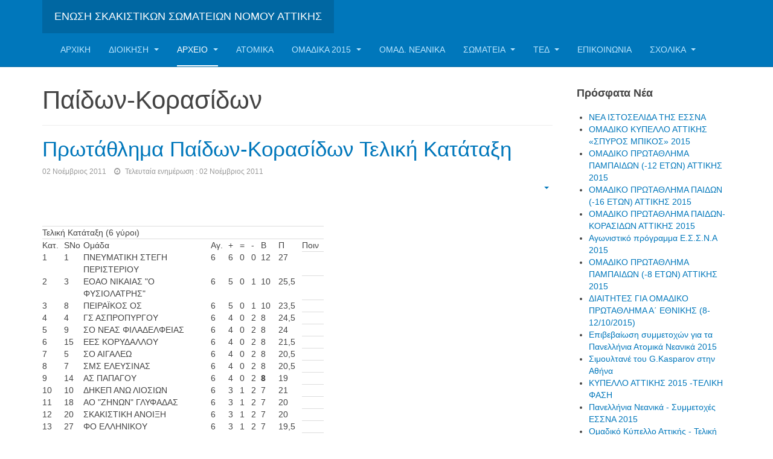

--- FILE ---
content_type: text/html; charset=utf-8
request_url: https://essnachess.gr/new/index.php/2009-12-07-23-40-53/-2011/2011-01-03-23-01-42/2011-01-03-23-03-07
body_size: 25735
content:

<!DOCTYPE html>
<html lang="el-gr" dir="ltr"
	  class='com_content view-category layout-blog itemid-210 j35 mm-hover'>

<head>
	  <base href="https://essnachess.gr/new/index.php/2009-12-07-23-40-53/-2011/2011-01-03-23-01-42/2011-01-03-23-03-07" />
  <meta http-equiv="content-type" content="text/html; charset=utf-8" />
  <meta name="description" content="&amp;Epsilon;&amp;Sigma;&amp;Sigma;&amp;Nu;&amp;Alpha;" />
  <meta name="generator" content="Joomla! - Open Source Content Management" />
  <title>Παίδων-Κορασίδων</title>
  <link href="/new/index.php/2009-12-07-23-40-53/-2011/2011-01-03-23-01-42/2011-01-03-23-03-07?format=feed&amp;type=rss" rel="alternate" type="application/rss+xml" title="RSS 2.0" />
  <link href="/new/index.php/2009-12-07-23-40-53/-2011/2011-01-03-23-01-42/2011-01-03-23-03-07?format=feed&amp;type=atom" rel="alternate" type="application/atom+xml" title="Atom 1.0" />
  <link href="/new/templates/purity_iii/favicon.ico" rel="shortcut icon" type="image/vnd.microsoft.icon" />
  <link rel="stylesheet" href="/new/templates/system/css/system.css" type="text/css" />
  <link rel="stylesheet" href="/new/templates/purity_iii/local/css/bootstrap.css" type="text/css" />
  <link rel="stylesheet" href="/new/templates/purity_iii/local/css/template.css" type="text/css" />
  <link rel="stylesheet" href="/new/templates/purity_iii/local/css/megamenu.css" type="text/css" />
  <link rel="stylesheet" href="/new/templates/purity_iii/fonts/font-awesome/css/font-awesome.min.css" type="text/css" />
  <script src="/new/media/jui/js/jquery.min.js" type="text/javascript"></script>
  <script src="/new/media/jui/js/jquery-noconflict.js" type="text/javascript"></script>
  <script src="/new/media/jui/js/jquery-migrate.min.js" type="text/javascript"></script>
  <script src="/new/media/system/js/caption.js" type="text/javascript"></script>
  <script src="/new/plugins/system/t3/base-bs3/bootstrap/js/bootstrap.js" type="text/javascript"></script>
  <script src="/new/media/system/js/mootools-core.js" type="text/javascript"></script>
  <script src="/new/media/system/js/core.js" type="text/javascript"></script>
  <script src="/new/plugins/system/t3/base-bs3/js/jquery.tap.min.js" type="text/javascript"></script>
  <script src="/new/plugins/system/t3/base-bs3/js/script.js" type="text/javascript"></script>
  <script src="/new/plugins/system/t3/base-bs3/js/menu.js" type="text/javascript"></script>
  <script src="/new/plugins/system/t3/base-bs3/js/nav-collapse.js" type="text/javascript"></script>
  <script type="text/javascript">
jQuery(window).on('load',  function() {
				new JCaption('img.caption');
			});jQuery(document).ready(function(){
	jQuery('.hasTooltip').tooltip({"html": true,"container": "body"});
});
  </script>

	
<!-- META FOR IOS & HANDHELD -->
	<meta name="viewport" content="width=device-width, initial-scale=1.0, maximum-scale=1.0, user-scalable=no"/>
	<style type="text/stylesheet">
		@-webkit-viewport   { width: device-width; }
		@-moz-viewport      { width: device-width; }
		@-ms-viewport       { width: device-width; }
		@-o-viewport        { width: device-width; }
		@viewport           { width: device-width; }
	</style>
	<script type="text/javascript">
		//<![CDATA[
		if (navigator.userAgent.match(/IEMobile\/10\.0/)) {
			var msViewportStyle = document.createElement("style");
			msViewportStyle.appendChild(
				document.createTextNode("@-ms-viewport{width:auto!important}")
			);
			document.getElementsByTagName("head")[0].appendChild(msViewportStyle);
		}
		//]]>
	</script>
<meta name="HandheldFriendly" content="true"/>
<meta name="apple-mobile-web-app-capable" content="YES"/>
<!-- //META FOR IOS & HANDHELD -->




<!-- Le HTML5 shim and media query for IE8 support -->
<!--[if lt IE 9]>
<script src="//html5shim.googlecode.com/svn/trunk/html5.js"></script>
<script type="text/javascript" src="/new/plugins/system/t3/base-bs3/js/respond.min.js"></script>
<![endif]-->

<!-- You can add Google Analytics here or use T3 Injection feature -->

<!--[if lt IE 9]>
<link rel="stylesheet" href="/new/templates/purity_iii/css/ie8.css" type="text/css" />
<![endif]--></head>

<body>

<div class="t3-wrapper"> <!-- Need this wrapper for off-canvas menu. Remove if you don't use of-canvas -->

  
<!-- MAIN NAVIGATION -->
<header id="t3-mainnav" class="wrap navbar navbar-default navbar-fixed-top t3-mainnav">

	<!-- OFF-CANVAS -->
		<!-- //OFF-CANVAS -->

	<div class="container">

		<!-- NAVBAR HEADER -->
		<div class="navbar-header">

			<!-- LOGO -->
			<div class="logo logo-text">
				<div class="logo-text">
					<a href="/new" title="Ένωση Σκακιστικών Σωματείων Νομού Αττικής">
						
												
						<span>Ένωση Σκακιστικών Σωματείων Νομού Αττικής</span>
					</a>
				</div>
			</div>
			<!-- //LOGO -->

											<button type="button" class="navbar-toggle" data-toggle="collapse" data-target=".t3-navbar-collapse">
					<i class="fa fa-bars"></i>
				</button>
			
	    
		</div>
		<!-- //NAVBAR HEADER -->

		<!-- NAVBAR MAIN -->
				<nav class="t3-navbar-collapse navbar-collapse collapse"></nav>
		
		<nav class="t3-navbar navbar-collapse collapse">
			<div  class="t3-megamenu animate slide"  data-duration="400" data-responsive="true">
<ul class="nav navbar-nav level0">
<li  data-id="6" data-level="1">
<a class="" href="/new/index.php"   data-target="#">Αρχική </a>

</li>
<li class="dropdown mega" data-id="3" data-level="1">
<a class=" dropdown-toggle" href="/new/index.php/2009-12-07-23-35-51"   data-target="#" data-toggle="dropdown">Διοίκηση <b class="caret"></b></a>

<div class="nav-child dropdown-menu mega-dropdown-menu"  ><div class="mega-dropdown-inner">
<div class="row">
<div class="col-xs-12 mega-col-nav" data-width="12"><div class="mega-inner">
<ul class="mega-nav level1">
<li class="dropdown-submenu mega" data-id="16" data-level="2">
<a class="" href="/new/index.php/2009-12-07-23-35-51/2009-12-09-17-53-52"   data-target="#">ΔΣ ΕΣΣΝΑ </a>

<div class="nav-child dropdown-menu mega-dropdown-menu"  ><div class="mega-dropdown-inner">
<div class="row">
<div class="col-xs-12 mega-col-nav" data-width="12"><div class="mega-inner">
<ul class="mega-nav level2">
<li  data-id="20" data-level="3">
<a class="" href="/new/index.php/2009-12-07-23-35-51/2009-12-09-17-53-52/2009-12-09-18-01-20"   data-target="#">Συνεδριάσεις ΔΣ </a>

</li>
<li  data-id="135" data-level="3">
<a class="" href="/new/index.php/2009-12-07-23-35-51/2009-12-09-17-53-52/2009-12-17-11-23-30"   data-target="#">Ενημερωτικά Δελτία </a>

</li>
</ul>
</div></div>
</div>
</div></div>
</li>
<li class="dropdown-submenu mega" data-id="17" data-level="2">
<a class="" href="/new/index.php/2009-12-07-23-35-51/2009-12-09-17-56-28"   data-target="#">Επιτροπές ΕΣΣΝΑ </a>

<div class="nav-child dropdown-menu mega-dropdown-menu"  ><div class="mega-dropdown-inner">
<div class="row">
<div class="col-xs-12 mega-col-nav" data-width="12"><div class="mega-inner">
<ul class="mega-nav level2">
<li  data-id="88" data-level="3">
<a class="" href="/new/index.php/2009-12-07-23-35-51/2009-12-09-17-56-28/2009-12-09-20-03-21"   data-target="#">ΤΕΔ </a>

</li>
<li  data-id="89" data-level="3">
<a class="" href="/new/index.php/2009-12-07-23-35-51/2009-12-09-17-56-28/2009-12-09-20-04-27"   data-target="#">Ενστάσεων </a>

</li>
<li  data-id="90" data-level="3">
<a class="" href="/new/index.php/2009-12-07-23-35-51/2009-12-09-17-56-28/2009-12-09-20-05-22"   data-target="#">Τεχνική </a>

</li>
<li  data-id="91" data-level="3">
<a class="" href="/new/index.php/2009-12-07-23-35-51/2009-12-09-17-56-28/2009-12-09-20-06-45"   data-target="#">Διαδικτύου </a>

</li>
<li  data-id="92" data-level="3">
<a class="" href="/new/index.php/2009-12-07-23-35-51/2009-12-09-17-56-28/2009-12-09-20-08-02"   data-target="#">Σχολικου σκακιού </a>

</li>
<li  data-id="93" data-level="3">
<a class="" href="/new/index.php/2009-12-07-23-35-51/2009-12-09-17-56-28/2009-12-09-20-08-45"   data-target="#">Ανάπτυξης </a>

</li>
<li  data-id="94" data-level="3">
<a class="" href="/new/index.php/2009-12-07-23-35-51/2009-12-09-17-56-28/2009-12-09-20-09-41"   data-target="#">Καταστατικού </a>

</li>
<li  data-id="95" data-level="3">
<a class="" href="/new/index.php/2009-12-07-23-35-51/2009-12-09-17-56-28/2009-12-09-20-10-29"   data-target="#">Καλλιτεχνικού Σκακιού </a>

</li>
<li  data-id="97" data-level="3">
<a class="" href="/new/index.php/2009-12-07-23-35-51/2009-12-09-17-56-28/2009-12-09-20-11-59"   data-target="#">Δημοσίων Σχέσεων </a>

</li>
<li class="dropdown-submenu mega" data-id="140" data-level="3">
<a class="" href="/new/index.php/2009-12-07-23-35-51/2009-12-09-17-56-28/2010-01-02-13-46-56"   data-target="#">Νομαρχιακές επιτροπές </a>

<div class="nav-child dropdown-menu mega-dropdown-menu"  ><div class="mega-dropdown-inner">
<div class="row">
<div class="col-xs-12 mega-col-nav" data-width="12"><div class="mega-inner">
<ul class="mega-nav level3">
<li  data-id="142" data-level="4">
<a class="" href="/new/index.php/2009-12-07-23-35-51/2009-12-09-17-56-28/2010-01-02-13-46-56/2010-01-04-12-20-50"   data-target="#">Αθηνών </a>

</li>
<li  data-id="143" data-level="4">
<a class="" href="/new/index.php/2009-12-07-23-35-51/2009-12-09-17-56-28/2010-01-02-13-46-56/2010-01-04-12-21-38"   data-target="#">Πειραιώς </a>

</li>
<li  data-id="144" data-level="4">
<a class="" href="/new/index.php/2009-12-07-23-35-51/2009-12-09-17-56-28/2010-01-02-13-46-56/2010-01-04-12-23-30"   data-target="#">Ανατολικής Αττικής </a>

</li>
<li  data-id="145" data-level="4">
<a class="" href="/new/index.php/2009-12-07-23-35-51/2009-12-09-17-56-28/2010-01-02-13-46-56/2010-01-04-12-25-02"   data-target="#">Δυτικής Αττικής </a>

</li>
</ul>
</div></div>
</div>
</div></div>
</li>
</ul>
</div></div>
</div>
</div></div>
</li>
<li  data-id="18" data-level="2">
<a class="" href="/new/index.php/2009-12-07-23-35-51/2009-12-09-17-57-22"   data-target="#">Καταστατικό </a>

</li>
<li class="dropdown-submenu mega" data-id="19" data-level="2">
<a class="" href="/new/index.php/2009-12-07-23-35-51/2009-12-09-17-58-53"   data-target="#">Κανονισμοί </a>

<div class="nav-child dropdown-menu mega-dropdown-menu"  ><div class="mega-dropdown-inner">
<div class="row">
<div class="col-xs-12 mega-col-nav" data-width="12"><div class="mega-inner">
<ul class="mega-nav level2">
<li  data-id="176" data-level="3">
<a class="" href="/new/index.php/2009-12-07-23-35-51/2009-12-09-17-58-53/2010-06-14-15-08-53"   data-target="#">Λειτουργίας Επιτροπών </a>

</li>
<li  data-id="177" data-level="3">
<a class="" href="/new/index.php/2009-12-07-23-35-51/2009-12-09-17-58-53/2010-06-14-15-10-47"   data-target="#">Λειτουργίας ΔΣ ΕΣΣΝΑ </a>

</li>
</ul>
</div></div>
</div>
</div></div>
</li>
<li  data-id="355" data-level="2">
<a class="" href="/new/index.php/2009-12-07-23-35-51/--2012-sp-1765737231"   data-target="#">Ενεργά Σωματεία 2012/Αντιπρόσωποι </a>

</li>
<li  data-id="107" data-level="2">
<a class="" href="/new/index.php/2009-12-07-23-35-51/2009-12-14-17-45-18"   data-target="#">ΓΣ ΕΣΣΝΑ </a>

</li>
<li  data-id="108" data-level="2">
<a class="" href="http://essnachess.gr/files/prokirikseis/2011/agwnprogram2011.htm" target="_blank"   data-target="#">Αγων. Πρόγραμμα 2011</a>

</li>
<li  data-id="255" data-level="2">
<a class="" href="http://essnachess.gr/files/prokirikseis/2012/agprogram2012.htm" onclick="window.open(this.href,'targetWindow','toolbar=no,location=no,status=no,menubar=no,scrollbars=yes,resizable=yes');return false;"   data-target="#">Αγων. Πρόγραμμα 2012</a>

</li>
<li  data-id="348" data-level="2">
<a class="" href="http://essnachess.gr/files/prokirikseis/2013/agprogram2013.htm" target="_blank"   data-target="#">Αγων. Προγραμμα 2013</a>

</li>
</ul>
</div></div>
</div>
</div></div>
</li>
<li class="active dropdown mega" data-id="5" data-level="1">
<a class=" dropdown-toggle" href="/new/index.php/2009-12-07-23-40-53"   data-target="#" data-toggle="dropdown">Αρχείο <b class="caret"></b></a>

<div class="nav-child dropdown-menu mega-dropdown-menu"  ><div class="mega-dropdown-inner">
<div class="row">
<div class="col-xs-12 mega-col-nav" data-width="12"><div class="mega-inner">
<ul class="mega-nav level1">
<li class="dropdown-submenu mega" data-id="59" data-level="2">
<a class="" href="/new/index.php/2009-12-07-23-40-53/2009"   data-target="#">Αρχείο Αγώνων ΕΣΣΝΑ </a>

<div class="nav-child dropdown-menu mega-dropdown-menu"  ><div class="mega-dropdown-inner">
<div class="row">
<div class="col-xs-12 mega-col-nav" data-width="12"><div class="mega-inner">
<ul class="mega-nav level2">
<li  data-id="84" data-level="3">
<a class="" href="/new/index.php/2009-12-07-23-40-53/2009/2009"   data-target="#">2009 </a>

</li>
<li  data-id="85" data-level="3">
<a class="" href="/new/index.php/2009-12-07-23-40-53/2009/2008"   data-target="#">2008 </a>

</li>
<li  data-id="86" data-level="3">
<a class="" href="/new/index.php/2009-12-07-23-40-53/2009/2007"   data-target="#">2007 </a>

</li>
<li  data-id="87" data-level="3">
<a class="" href="/new/index.php/2009-12-07-23-40-53/2009/2006"   data-target="#">2006 </a>

</li>
</ul>
</div></div>
</div>
</div></div>
</li>
<li class="dropdown-submenu mega" data-id="190" data-level="2">
<a class="" href="/new/index.php/2009-12-07-23-40-53/2009"   data-target="#">Αρχείο Αγώνων 2010</a>

<div class="nav-child dropdown-menu mega-dropdown-menu"  ><div class="mega-dropdown-inner">
<div class="row">
<div class="col-xs-12 mega-col-nav" data-width="12"><div class="mega-inner">
<ul class="mega-nav level2">
<li class="dropdown-submenu mega" data-id="43" data-level="3">
<a class="" href="/new/index.php/2009-12-07-23-40-53/2010/2009-12-09-18-22-45"   data-target="#">Ομαδικά Νεανικά </a>

<div class="nav-child dropdown-menu mega-dropdown-menu"  ><div class="mega-dropdown-inner">
<div class="row">
<div class="col-xs-12 mega-col-nav" data-width="12"><div class="mega-inner">
<ul class="mega-nav level3">
<li class="dropdown-submenu mega" data-id="49" data-level="4">
<a class="" href="/new/index.php/2009-12-07-23-40-53/2010/2009-12-09-18-22-45/2009-12-09-18-30-09"   data-target="#">Παίδων-Κορασίδων </a>

<div class="nav-child dropdown-menu mega-dropdown-menu"  ><div class="mega-dropdown-inner">
<div class="row">
<div class="col-xs-12 mega-col-nav" data-width="12"><div class="mega-inner">
<ul class="mega-nav level4">
<li  data-id="128" data-level="5">
<a class="" href="/new/index.php/2009-12-07-23-40-53/2010/2009-12-09-18-22-45/2009-12-09-18-30-09/2009-12-14-21-28-38"   data-target="#">Προκήρυξη </a>

</li>
<li  data-id="129" data-level="5">
<a class="" href="/new/index.php/2009-12-07-23-40-53/2010/2009-12-09-18-22-45/2009-12-09-18-30-09/2009-12-14-21-34-13"   data-target="#">Πρόγραμμα </a>

</li>
<li  data-id="130" data-level="5">
<a class="" href="/new/index.php/2009-12-07-23-40-53/2010/2009-12-09-18-22-45/2009-12-09-18-30-09/2009-12-14-21-35-01"   data-target="#">Βαθμολογία </a>

</li>
</ul>
</div></div>
</div>
</div></div>
</li>
<li class="dropdown-submenu mega" data-id="44" data-level="4">
<a class="" href="/new/index.php/2009-12-07-23-40-53/2010/2009-12-09-18-22-45/2009-12-09-18-24-40"   data-target="#">Πρωτάθλημα Παίδων Κ16 </a>

<div class="nav-child dropdown-menu mega-dropdown-menu"  ><div class="mega-dropdown-inner">
<div class="row">
<div class="col-xs-12 mega-col-nav" data-width="12"><div class="mega-inner">
<ul class="mega-nav level4">
<li  data-id="131" data-level="5">
<a class="" href="/new/index.php/2009-12-07-23-40-53/2010/2009-12-09-18-22-45/2009-12-09-18-24-40/2009-12-14-21-37-52"   data-target="#">Προκήρυξη </a>

</li>
<li  data-id="132" data-level="5">
<a class="" href="/new/index.php/2009-12-07-23-40-53/2010/2009-12-09-18-22-45/2009-12-09-18-24-40/2009-12-14-21-43-32"   data-target="#">Πρόγραμμα Αγώνων </a>

</li>
<li  data-id="133" data-level="5">
<a class="" href="/new/index.php/2009-12-07-23-40-53/2010/2009-12-09-18-22-45/2009-12-09-18-24-40/2009-12-14-21-51-28"   data-target="#">Βαθμολογία </a>

</li>
</ul>
</div></div>
</div>
</div></div>
</li>
<li class="dropdown-submenu mega" data-id="45" data-level="4">
<a class="" href="/new/index.php/2009-12-07-23-40-53/2010/2009-12-09-18-22-45/2009-12-09-18-25-23"   data-target="#">Πρωτ/μα Παμπαίδων Κ12 </a>

<div class="nav-child dropdown-menu mega-dropdown-menu"  ><div class="mega-dropdown-inner">
<div class="row">
<div class="col-xs-12 mega-col-nav" data-width="12"><div class="mega-inner">
<ul class="mega-nav level4">
<li  data-id="180" data-level="5">
<a class="" href="/new/index.php/2009-12-07-23-40-53/2010/2009-12-09-18-22-45/2009-12-09-18-25-23/2010-08-31-07-59-54"   data-target="#">Προκήρυξη </a>

</li>
<li  data-id="182" data-level="5">
<a class="" href="/new/index.php/2009-12-07-23-40-53/2010/2009-12-09-18-22-45/2009-12-09-18-25-23/2010-09-09-13-37-06"   data-target="#">Πρόγραμμα Αγώνων </a>

</li>
<li  data-id="185" data-level="5">
<a class="" href="/new/index.php/2009-12-07-23-40-53/2010/2009-12-09-18-22-45/2009-12-09-18-25-23/2010-09-14-08-07-57"   data-target="#">Βαθμολογία </a>

</li>
</ul>
</div></div>
</div>
</div></div>
</li>
<li class="dropdown-submenu mega" data-id="46" data-level="4">
<a class="" href="/new/index.php/2009-12-07-23-40-53/2010/2009-12-09-18-22-45/2009-12-09-18-26-35"   data-target="#">Κύπελλο Παίδων Κ14 </a>

<div class="nav-child dropdown-menu mega-dropdown-menu"  ><div class="mega-dropdown-inner">
<div class="row">
<div class="col-xs-12 mega-col-nav" data-width="12"><div class="mega-inner">
<ul class="mega-nav level4">
<li  data-id="166" data-level="5">
<a class="" href="/new/index.php/2009-12-07-23-40-53/2010/2009-12-09-18-22-45/2009-12-09-18-26-35/2010-02-19-21-06-43"   data-target="#">Προκήρυξη </a>

</li>
<li  data-id="171" data-level="5">
<a class="" href="/new/index.php/2009-12-07-23-40-53/2010/2009-12-09-18-22-45/2009-12-09-18-26-35/2010-03-23-12-10-57"   data-target="#">Πρόγραμμα </a>

</li>
<li  data-id="172" data-level="5">
<a class="" href="/new/index.php/2009-12-07-23-40-53/2010/2009-12-09-18-22-45/2009-12-09-18-26-35/2010-03-23-12-12-02"   data-target="#">Βαθμολογία </a>

</li>
</ul>
</div></div>
</div>
</div></div>
</li>
<li class="dropdown-submenu mega" data-id="47" data-level="4">
<a class="" href="/new/index.php/2009-12-07-23-40-53/2010/2009-12-09-18-22-45/2009-12-09-18-27-48"   data-target="#">Κύπελλο Παμπαίδων Κ10 </a>

<div class="nav-child dropdown-menu mega-dropdown-menu"  ><div class="mega-dropdown-inner">
<div class="row">
<div class="col-xs-12 mega-col-nav" data-width="12"><div class="mega-inner">
<ul class="mega-nav level4">
<li  data-id="167" data-level="5">
<a class="" href="/new/index.php/2009-12-07-23-40-53/2010/2009-12-09-18-22-45/2009-12-09-18-27-48/2010-02-19-21-07-36"   data-target="#">Προκήρυξη </a>

</li>
<li  data-id="173" data-level="5">
<a class="" href="/new/index.php/2009-12-07-23-40-53/2010/2009-12-09-18-22-45/2009-12-09-18-27-48/2010-03-23-12-16-00"   data-target="#">Πρόγραμμα </a>

</li>
<li  data-id="174" data-level="5">
<a class="" href="/new/index.php/2009-12-07-23-40-53/2010/2009-12-09-18-22-45/2009-12-09-18-27-48/2010-03-23-12-16-37"   data-target="#">Βαθμολογία </a>

</li>
</ul>
</div></div>
</div>
</div></div>
</li>
<li class="dropdown-submenu mega" data-id="48" data-level="4">
<a class="" href="/new/index.php/2009-12-07-23-40-53/2010/2009-12-09-18-22-45/-8"   data-target="#">Πρωτάθλημα Κ8 </a>

<div class="nav-child dropdown-menu mega-dropdown-menu"  ><div class="mega-dropdown-inner">
<div class="row">
<div class="col-xs-12 mega-col-nav" data-width="12"><div class="mega-inner">
<ul class="mega-nav level4">
<li  data-id="181" data-level="5">
<a class="" href="/new/index.php/2009-12-07-23-40-53/2010/2009-12-09-18-22-45/-8/2010-08-31-08-08-42"   data-target="#">Προκήρυξη </a>

</li>
<li  data-id="184" data-level="5">
<a class="" href="/new/index.php/2009-12-07-23-40-53/2010/2009-12-09-18-22-45/-8/2010-09-14-07-52-46"   data-target="#">Πρόγραμμα Αγώνων </a>

</li>
<li  data-id="187" data-level="5">
<a class="" href="/new/index.php/2009-12-07-23-40-53/2010/2009-12-09-18-22-45/-8/2010-09-14-08-11-08"   data-target="#">Βαθμολογία </a>

</li>
</ul>
</div></div>
</div>
</div></div>
</li>
</ul>
</div></div>
</div>
</div></div>
</li>
<li class="dropdown-submenu mega" data-id="2" data-level="3">
<a class="" href="/new/index.php/2009-12-07-23-40-53/2010/2009-12-07-22-49-25"   data-target="#">Ατομικά Νεανικά </a>

<div class="nav-child dropdown-menu mega-dropdown-menu"  ><div class="mega-dropdown-inner">
<div class="row">
<div class="col-xs-12 mega-col-nav" data-width="12"><div class="mega-inner">
<ul class="mega-nav level3">
<li  data-id="68" data-level="4">
<a class="" href="/new/index.php/2009-12-07-23-40-53/2010/2009-12-07-22-49-25/2009-12-09-19-09-40"   data-target="#">Προκηρύξεις </a>

</li>
<li  data-id="69" data-level="4">
<a class="" href="/new/index.php/2009-12-07-23-40-53/2010/2009-12-07-22-49-25/-20"   data-target="#">Αγόρια 20 </a>

</li>
<li  data-id="70" data-level="4">
<a class="" href="/new/index.php/2009-12-07-23-40-53/2010/2009-12-07-22-49-25/-18"   data-target="#">Αγόρια 18 </a>

</li>
<li  data-id="71" data-level="4">
<a class="" href="/new/index.php/2009-12-07-23-40-53/2010/2009-12-07-22-49-25/-16"   data-target="#">Αγόρια 16 </a>

</li>
<li  data-id="72" data-level="4">
<a class="" href="/new/index.php/2009-12-07-23-40-53/2010/2009-12-07-22-49-25/-14"   data-target="#">Αγόρια 14 </a>

</li>
<li  data-id="73" data-level="4">
<a class="" href="/new/index.php/2009-12-07-23-40-53/2010/2009-12-07-22-49-25/-12"   data-target="#">Αγόρια 12 </a>

</li>
<li  data-id="74" data-level="4">
<a class="" href="/new/index.php/2009-12-07-23-40-53/2010/2009-12-07-22-49-25/-10"   data-target="#">Αγόρια 10 </a>

</li>
<li  data-id="75" data-level="4">
<a class="" href="/new/index.php/2009-12-07-23-40-53/2010/2009-12-07-22-49-25/-8"   data-target="#">Αγόρια 8 </a>

</li>
<li  data-id="76" data-level="4">
<a class="" href="/new/index.php/2009-12-07-23-40-53/2010/2009-12-07-22-49-25/-20-sp-1170091515"   data-target="#">Κορίτσια 20 </a>

</li>
<li  data-id="77" data-level="4">
<a class="" href="/new/index.php/2009-12-07-23-40-53/2010/2009-12-07-22-49-25/-18-sp-1377622812"   data-target="#">Κορίτσια 18 </a>

</li>
<li  data-id="78" data-level="4">
<a class="" href="/new/index.php/2009-12-07-23-40-53/2010/2009-12-07-22-49-25/-16-sp-1660229689"   data-target="#">Κορίτσια 16 </a>

</li>
<li  data-id="79" data-level="4">
<a class="" href="/new/index.php/2009-12-07-23-40-53/2010/2009-12-07-22-49-25/-14-sp-86138685"   data-target="#">Κορίτσια 14 </a>

</li>
<li  data-id="80" data-level="4">
<a class="" href="/new/index.php/2009-12-07-23-40-53/2010/2009-12-07-22-49-25/-12-sp-1397699961"   data-target="#">Κορίτσια 12 </a>

</li>
<li  data-id="82" data-level="4">
<a class="" href="/new/index.php/2009-12-07-23-40-53/2010/2009-12-07-22-49-25/-8-sp-2115130622"   data-target="#">Κορίτσια 10 </a>

</li>
<li  data-id="81" data-level="4">
<a class="" href="/new/index.php/2009-12-07-23-40-53/2010/2009-12-07-22-49-25/-10-sp-1111402089"   data-target="#">Κορίτσια 8 </a>

</li>
<li  data-id="83" data-level="4">
<a class="" href="/new/index.php/2009-12-07-23-40-53/2010/2009-12-07-22-49-25/2009-12-09-19-20-48"   data-target="#">ΠΑΡΤΙΔΕΣ </a>

</li>
</ul>
</div></div>
</div>
</div></div>
</li>
<li class="dropdown-submenu mega" data-id="22" data-level="3">
<a class="" href="/new/index.php/2009-12-07-23-40-53/2010/2009-12-09-18-06-21"   data-target="#">Σχολικά </a>

<div class="nav-child dropdown-menu mega-dropdown-menu"  ><div class="mega-dropdown-inner">
<div class="row">
<div class="col-xs-12 mega-col-nav" data-width="12"><div class="mega-inner">
<ul class="mega-nav level3">
<li class="dropdown-submenu mega" data-id="23" data-level="4">
<a class="" href="/new/index.php/2009-12-07-23-40-53/2010/2009-12-09-18-06-21/2009-12-09-18-07-14"   data-target="#">Ατομικα </a>

<div class="nav-child dropdown-menu mega-dropdown-menu"  ><div class="mega-dropdown-inner">
<div class="row">
<div class="col-xs-12 mega-col-nav" data-width="12"><div class="mega-inner">
<ul class="mega-nav level4">
<li  data-id="25" data-level="5">
<a class="" href="/new/index.php/2009-12-07-23-40-53/2010/2009-12-09-18-06-21/2009-12-09-18-07-14/2009-12-09-18-09-11"   data-target="#">Νομ. Αθήνων </a>

</li>
<li  data-id="26" data-level="5">
<a class="" href="/new/index.php/2009-12-07-23-40-53/2010/2009-12-09-18-06-21/2009-12-09-18-07-14/2009-12-09-18-10-00"   data-target="#">Νομ. Δυτικής Αττικής </a>

</li>
<li  data-id="27" data-level="5">
<a class="" href="/new/index.php/2009-12-07-23-40-53/2010/2009-12-09-18-06-21/2009-12-09-18-07-14/2009-12-09-18-10-38"   data-target="#">Νομ. Πειραιά </a>

</li>
<li  data-id="28" data-level="5">
<a class="" href="/new/index.php/2009-12-07-23-40-53/2010/2009-12-09-18-06-21/2009-12-09-18-07-14/2009-12-09-18-11-36"   data-target="#">Νομ. Ανατολικής Αττικής </a>

</li>
<li  data-id="134" data-level="5">
<a class="" href="/new/index.php/2009-12-07-23-40-53/2010/2009-12-09-18-06-21/2009-12-09-18-07-14/2009-12-14-21-53-11"   data-target="#">Δημοτικά Σχολικά </a>

</li>
<li  data-id="168" data-level="5">
<a class="" href="/new/index.php/2009-12-07-23-40-53/2010/2009-12-09-18-06-21/2009-12-09-18-07-14/2010-02-20-14-43-18"   data-target="#">Τελική Φάση </a>

</li>
</ul>
</div></div>
</div>
</div></div>
</li>
<li class="dropdown-submenu mega" data-id="24" data-level="4">
<a class="" href="/new/index.php/2009-12-07-23-40-53/2010/2009-12-09-18-06-21/2009-12-09-18-08-02"   data-target="#">Ομαδικά </a>

<div class="nav-child dropdown-menu mega-dropdown-menu"  ><div class="mega-dropdown-inner">
<div class="row">
<div class="col-xs-12 mega-col-nav" data-width="12"><div class="mega-inner">
<ul class="mega-nav level4">
<li  data-id="169" data-level="5">
<a class="" href="/new/index.php/2009-12-07-23-40-53/2010/2009-12-09-18-06-21/2009-12-09-18-08-02/2010-02-20-14-48-48"   data-target="#">Δημοτικά </a>

</li>
<li  data-id="170" data-level="5">
<a class="" href="/new/index.php/2009-12-07-23-40-53/2010/2009-12-09-18-06-21/2009-12-09-18-08-02/-a-"   data-target="#">Γυμνάσια &amp; Λύκεια </a>

</li>
</ul>
</div></div>
</div>
</div></div>
</li>
</ul>
</div></div>
</div>
</div></div>
</li>
</ul>
</div></div>
</div>
</div></div>
</li>
<li  data-id="60" data-level="2">
<a class="" href="/new/www.essnachess.gr/old"   data-target="#">Αρχείο Ειδήσεων</a>

</li>
<li  data-id="99" data-level="2">
<a class="" href="/new/index.php/2009-12-07-23-40-53/2009-12-14-08-26-16"   data-target="#">Ιστορικό Αρχείο ΕΣΣΝΑ </a>

</li>
<li class="active dropdown-submenu mega" data-id="282" data-level="2">
<a class="" href="/new/index.php/2009-12-07-23-40-53"   data-target="#">Αρχείο Αγώνων 2011</a>

<div class="nav-child dropdown-menu mega-dropdown-menu"  ><div class="mega-dropdown-inner">
<div class="row">
<div class="col-xs-12 mega-col-nav" data-width="12"><div class="mega-inner">
<ul class="mega-nav level2">
<li class="dropdown-submenu mega" data-id="193" data-level="3">
<a class="" href="/new/index.php/2009-12-07-23-40-53/-2011/2010-12-31-22-56-33"   data-target="#">Ομαδικά </a>

<div class="nav-child dropdown-menu mega-dropdown-menu"  ><div class="mega-dropdown-inner">
<div class="row">
<div class="col-xs-12 mega-col-nav" data-width="12"><div class="mega-inner">
<ul class="mega-nav level3">
<li class="dropdown-submenu mega" data-id="194" data-level="4">
<a class="" href="/new/index.php/2009-12-07-23-40-53/-2011/2010-12-31-22-56-33/2010-12-31-23-30-43"   data-target="#">Π.Ο. Α' Εθνικής </a>

<div class="nav-child dropdown-menu mega-dropdown-menu"  ><div class="mega-dropdown-inner">
<div class="row">
<div class="col-xs-12 mega-col-nav" data-width="12"><div class="mega-inner">
<ul class="mega-nav level4">
<li  data-id="206" data-level="5">
<a class="" href="/new/index.php/2009-12-07-23-40-53/-2011/2010-12-31-22-56-33/2010-12-31-23-30-43/2011-01-03-22-20-41"   data-target="#">Προκήρυξη </a>

</li>
<li  data-id="207" data-level="5">
<a class="" href="/new/index.php/2009-12-07-23-40-53/-2011/2010-12-31-22-56-33/2010-12-31-23-30-43/2011-01-03-22-23-05"   data-target="#">Πρόγραμμα Αγώνων </a>

</li>
<li  data-id="226" data-level="5">
<a class="" href="http://essnachess.gr/files/diasyllogika/2011/2011poa_fide.htm" target="_blank"   data-target="#">ΕΛΟ FIDE</a>

</li>
<li  data-id="229" data-level="5">
<a class="" href="http://chess-results.com/tnr42827.aspx?art=20&amp;lan=1&amp;turdet=YES&amp;m=-1&amp;wi=1000&amp;snr=3" target="_blank"   data-target="#">Βαθμολογία &amp; Φ.Α.</a>

</li>
</ul>
</div></div>
</div>
</div></div>
</li>
<li class="dropdown-submenu mega" data-id="198" data-level="4">
<a class="" href="/new/index.php/2009-12-07-23-40-53/-2011/2010-12-31-22-56-33/2011-01-03-22-01-06"   data-target="#">Β' Εθνική Κατηγορία </a>

<div class="nav-child dropdown-menu mega-dropdown-menu"  ><div class="mega-dropdown-inner">
<div class="row">
<div class="col-xs-12 mega-col-nav" data-width="12"><div class="mega-inner">
<ul class="mega-nav level4">
<li  data-id="216" data-level="5">
<a class="" href="/new/index.php/2009-12-07-23-40-53/-2011/2010-12-31-22-56-33/2011-01-03-22-01-06/2011-01-03-23-16-38"   data-target="#">Προκήρυξη </a>

</li>
<li  data-id="220" data-level="5">
<a class="" href="/new/index.php/2009-12-07-23-40-53/-2011/2010-12-31-22-56-33/2011-01-03-22-01-06/2011-01-04-00-40-19"   data-target="#">Πρόγραμμα Αγώνων </a>

</li>
<li  data-id="240" data-level="5">
<a class="" href="/new/index.php/2009-12-07-23-40-53/-2011/2010-12-31-22-56-33/2011-01-03-22-01-06/2011-02-20-23-28-38"   data-target="#">Βαθμολογία </a>

</li>
<li  data-id="230" data-level="5">
<a class="" href="http://chess-results.com/tnr42835.aspx?art=20&amp;lan=1&amp;turdet=YES&amp;m=-1&amp;wi=1000&amp;snr=2" target="_blank"   data-target="#">Φύλλα Αγώνος</a>

</li>
<li  data-id="227" data-level="5">
<a class="" href="http://essnachess.gr/files/diasyllogika/2011/2011beth_fide.htm" target="_blank"   data-target="#">ΕΛΟ FIDE</a>

</li>
</ul>
</div></div>
</div>
</div></div>
</li>
<li class="dropdown-submenu mega" data-id="199" data-level="4">
<a class="" href="/new/index.php/2009-12-07-23-40-53/-2011/2010-12-31-22-56-33/2011-01-03-22-05-29"   data-target="#">Γ' Εθνική Κατηγορία </a>

<div class="nav-child dropdown-menu mega-dropdown-menu"  ><div class="mega-dropdown-inner">
<div class="row">
<div class="col-xs-12 mega-col-nav" data-width="12"><div class="mega-inner">
<ul class="mega-nav level4">
<li  data-id="217" data-level="5">
<a class="" href="/new/index.php/2009-12-07-23-40-53/-2011/2010-12-31-22-56-33/2011-01-03-22-05-29/2011-01-03-23-18-00"   data-target="#">Προκήρυξη </a>

</li>
<li  data-id="221" data-level="5">
<a class="" href="/new/index.php/2009-12-07-23-40-53/-2011/2010-12-31-22-56-33/2011-01-03-22-05-29/2011-01-04-00-41-35"   data-target="#">Πρόγραμμα Αγώνων </a>

</li>
<li  data-id="228" data-level="5">
<a class="" href="http://essnachess.gr/files/diasyllogika/2011/2011ceth_fide.htm" target="_blank"   data-target="#">ΕΛΟ FIDE</a>

</li>
<li  data-id="231" data-level="5">
<a class="" href="http://chess-results.com/tnr42836.aspx?art=20&amp;lan=1&amp;turdet=YES&amp;m=-1&amp;wi=1000&amp;snr=3" target="_blank"   data-target="#">Βαθμολογία &amp; Φ.Α.</a>

</li>
</ul>
</div></div>
</div>
</div></div>
</li>
<li class="dropdown-submenu mega" data-id="200" data-level="4">
<a class="" href="/new/index.php/2009-12-07-23-40-53/-2011/2010-12-31-22-56-33/2011-01-03-22-08-27"   data-target="#">Α' Τοπική Κατηγορία </a>

<div class="nav-child dropdown-menu mega-dropdown-menu"  ><div class="mega-dropdown-inner">
<div class="row">
<div class="col-xs-12 mega-col-nav" data-width="12"><div class="mega-inner">
<ul class="mega-nav level4">
<li  data-id="237" data-level="5">
<a class="" href="/new/index.php/2009-12-07-23-40-53/-2011/2010-12-31-22-56-33/2011-01-03-22-08-27/2011-01-13-04-18-22"   data-target="#">Συμπλ. Προκήρυξη </a>

</li>
<li  data-id="218" data-level="5">
<a class="" href="/new/index.php/2009-12-07-23-40-53/-2011/2010-12-31-22-56-33/2011-01-03-22-08-27/2011-01-03-23-18-46"   data-target="#">Προκήρυξη </a>

</li>
<li  data-id="222" data-level="5">
<a class="" href="/new/index.php/2009-12-07-23-40-53/-2011/2010-12-31-22-56-33/2011-01-03-22-08-27/2011-01-04-00-42-22"   data-target="#">Πρόγραμμα Αγώνων </a>

</li>
<li  data-id="232" data-level="5">
<a class="" href="http://chess-results.com/tnr42832.aspx?art=20&amp;lan=1&amp;turdet=YES&amp;m=-1&amp;wi=1000&amp;snr=6" target="_blank"   data-target="#">Α' Ομ. Βαθμολογία/Φ.Α.</a>

</li>
<li  data-id="233" data-level="5">
<a class="" href="http://chess-results.com/tnr42833.aspx?art=20&amp;lan=1&amp;turdet=YES&amp;m=-1&amp;wi=1000&amp;snr=3" target="_blank"   data-target="#">Β' Ομ. Βαθμολογία/Φ.Α.</a>

</li>
</ul>
</div></div>
</div>
</div></div>
</li>
<li class="dropdown-submenu mega" data-id="201" data-level="4">
<a class="" href="/new/index.php/2009-12-07-23-40-53/-2011/2010-12-31-22-56-33/2011-01-03-22-09-19"   data-target="#">Β' Τοπική Κατηγορία </a>

<div class="nav-child dropdown-menu mega-dropdown-menu"  ><div class="mega-dropdown-inner">
<div class="row">
<div class="col-xs-12 mega-col-nav" data-width="12"><div class="mega-inner">
<ul class="mega-nav level4">
<li  data-id="219" data-level="5">
<a class="" href="/new/index.php/2009-12-07-23-40-53/-2011/2010-12-31-22-56-33/2011-01-03-22-09-19/2011-01-03-23-19-32"   data-target="#">Προκήρυξη </a>

</li>
<li  data-id="223" data-level="5">
<a class="" href="/new/index.php/2009-12-07-23-40-53/-2011/2010-12-31-22-56-33/2011-01-03-22-09-19/2011-01-10-13-36-34"   data-target="#">Πρόγραμμα Αγώνων </a>

</li>
<li  data-id="234" data-level="5">
<a class="" href="/new/index.php/2009-12-07-23-40-53/-2011/2010-12-31-22-56-33/2011-01-03-22-09-19/-a-" target="_blank"   data-target="#">Τελική Κατάταξη </a>

</li>
</ul>
</div></div>
</div>
</div></div>
</li>
<li  data-id="202" data-level="4">
<a class="" href="/new/index.php/2009-12-07-23-40-53/-2011/2010-12-31-22-56-33/2011-01-03-22-11-57"   data-target="#">Γενική Προκήρυξη </a>

</li>
<li class="dropdown-submenu mega" data-id="203" data-level="4">
<a class="" href="/new/index.php/2009-12-07-23-40-53/-2011/2010-12-31-22-56-33/2011-01-03-22-13-59"   data-target="#">Κύπελλο Αττικής </a>

<div class="nav-child dropdown-menu mega-dropdown-menu"  ><div class="mega-dropdown-inner">
<div class="row">
<div class="col-xs-12 mega-col-nav" data-width="12"><div class="mega-inner">
<ul class="mega-nav level4">
<li  data-id="242" data-level="5">
<a class="" href="/new/index.php/2009-12-07-23-40-53/-2011/2010-12-31-22-56-33/2011-01-03-22-13-59/2011-03-25-19-45-31"   data-target="#">Προκήρυξη </a>

</li>
<li  data-id="245" data-level="5">
<a class="" href="/new/index.php/2009-12-07-23-40-53/-2011/2010-12-31-22-56-33/2011-01-03-22-13-59/2011-04-05-14-22-04"   data-target="#">Πρόγραμμα Αγώνων </a>

</li>
</ul>
</div></div>
</div>
</div></div>
</li>
<li class="dropdown-submenu mega" data-id="204" data-level="4">
<a class="" href="/new/index.php/2009-12-07-23-40-53/-2011/2010-12-31-22-56-33/2011-01-03-22-15-35"   data-target="#">Σπύρος Μπίκος </a>

<div class="nav-child dropdown-menu mega-dropdown-menu"  ><div class="mega-dropdown-inner">
<div class="row">
<div class="col-xs-12 mega-col-nav" data-width="12"><div class="mega-inner">
<ul class="mega-nav level4">
<li  data-id="263" data-level="5">
<a class="" href="/new/index.php/2009-12-07-23-40-53/-2011/2010-12-31-22-56-33/2011-01-03-22-15-35/2011-10-17-13-10-49"   data-target="#">Προκήρυξη </a>

</li>
<li  data-id="264" data-level="5">
<a class="" href="/new/index.php/2009-12-07-23-40-53/-2011/2010-12-31-22-56-33/2011-01-03-22-15-35/2011-11-01-22-17-48"   data-target="#">Πρόγραμμα Αγώνων </a>

</li>
<li  data-id="270" data-level="5">
<a class="" href="http://www.chess-results.com/tnr59115.aspx?art=0&amp;lan=1" onclick="window.open(this.href,'targetWindow','toolbar=no,location=no,status=no,menubar=no,scrollbars=yes,resizable=yes');return false;"   data-target="#">Βαθμολογίες</a>

</li>
</ul>
</div></div>
</div>
</div></div>
</li>
<li class="dropdown-submenu mega" data-id="205" data-level="4">
<a class="" href="/new/index.php/2009-12-07-23-40-53/-2011/2010-12-31-22-56-33/2011-01-03-22-17-28"   data-target="#">Αττικής Φιλίας </a>

<div class="nav-child dropdown-menu mega-dropdown-menu"  ><div class="mega-dropdown-inner">
<div class="row">
<div class="col-xs-12 mega-col-nav" data-width="12"><div class="mega-inner">
<ul class="mega-nav level4">
<li  data-id="224" data-level="5">
<a class="" href="/new/index.php/2009-12-07-23-40-53/-2011/2010-12-31-22-56-33/2011-01-03-22-17-28/2011-01-11-13-19-56"   data-target="#">Προκήρυξη </a>

</li>
<li  data-id="225" data-level="5">
<a class="" href="/new/index.php/2009-12-07-23-40-53/-2011/2010-12-31-22-56-33/2011-01-03-22-17-28/2011-01-11-13-22-45"   data-target="#">Πρόγραμμα </a>

</li>
<li  data-id="235" data-level="5">
<a class="" href="http://www.chess-results.com/tnr42830.aspx?art=0&amp;lan=1&amp;turdet=YES&amp;m=-1&amp;wi=1000" target="_blank"   data-target="#">Α' Ομ. Στατιστικά</a>

</li>
<li  data-id="236" data-level="5">
<a class="" href="http://www.chess-results.com/tnr42831.aspx?art=0&amp;lan=1&amp;turdet=YES&amp;m=-1&amp;wi=1000" target="_blank"   data-target="#">Β' Ομ. Στατιστικά</a>

</li>
</ul>
</div></div>
</div>
</div></div>
</li>
<li class="dropdown-submenu mega" data-id="259" data-level="4">
<a class="" href="/new/index.php/2009-12-07-23-40-53/-2011/2010-12-31-22-56-33/2011-10-17-10-59-27"   data-target="#">Γυναικών </a>

<div class="nav-child dropdown-menu mega-dropdown-menu"  ><div class="mega-dropdown-inner">
<div class="row">
<div class="col-xs-12 mega-col-nav" data-width="12"><div class="mega-inner">
<ul class="mega-nav level4">
<li  data-id="260" data-level="5">
<a class="" href="/new/index.php/2009-12-07-23-40-53/-2011/2010-12-31-22-56-33/2011-10-17-10-59-27/2011-10-17-11-00-06"   data-target="#">Προκήρυξη </a>

</li>
<li  data-id="267" data-level="5">
<a class="" href="/new/index.php/2009-12-07-23-40-53/-2011/2010-12-31-22-56-33/2011-10-17-10-59-27/2011-11-01-22-20-45"   data-target="#">Προγραμμα Αγώνων </a>

</li>
<li  data-id="271" data-level="5">
<a class="" href="http://www.chess-results.com/tnr59111.aspx?art=0&amp;lan=1"   data-target="#">Βαθμολογία</a>

</li>
</ul>
</div></div>
</div>
</div></div>
</li>
<li  data-id="275" data-level="4">
<a class="" href="/new/index.php/2009-12-07-23-40-53/-2011/2010-12-31-22-56-33/2011-12-08-02-35-43"   data-target="#">Ραπιντ </a>

</li>
</ul>
</div></div>
</div>
</div></div>
</li>
<li class="active dropdown-submenu mega" data-id="209" data-level="3">
<a class="" href="/new/index.php/2009-12-07-23-40-53/-2011/2011-01-03-23-01-42"   data-target="#">Ομαδικά Νεανικά </a>

<div class="nav-child dropdown-menu mega-dropdown-menu"  ><div class="mega-dropdown-inner">
<div class="row">
<div class="col-xs-12 mega-col-nav" data-width="12"><div class="mega-inner">
<ul class="mega-nav level3">
<li class="current active dropdown-submenu mega" data-id="210" data-level="4">
<a class="" href="/new/index.php/2009-12-07-23-40-53/-2011/2011-01-03-23-01-42/2011-01-03-23-03-07"   data-target="#">Παίδων-Κορασίδων </a>

<div class="nav-child dropdown-menu mega-dropdown-menu"  ><div class="mega-dropdown-inner">
<div class="row">
<div class="col-xs-12 mega-col-nav" data-width="12"><div class="mega-inner">
<ul class="mega-nav level4">
<li  data-id="251" data-level="5">
<a class="" href="/new/index.php/2009-12-07-23-40-53/-2011/2011-01-03-23-01-42/2011-01-03-23-03-07/2011-09-03-11-04-46"   data-target="#">Προκήρυξη </a>

</li>
<li  data-id="253" data-level="5">
<a class="" href="/new/index.php/2009-12-07-23-40-53/-2011/2011-01-03-23-01-42/2011-01-03-23-03-07/2011-09-21-10-35-38"   data-target="#">Πρόγραμμα Αγώνων </a>

</li>
<li  data-id="256" data-level="5">
<a class="" href="http://www.chess-results.com/tnr56798.aspx?lan=1" target="_blank"   data-target="#">Στατιστικά /Φ.Α.</a>

</li>
<li  data-id="273" data-level="5">
<a class="" href="/new/index.php/2009-12-07-23-40-53/-2011/2011-01-03-23-01-42/2011-01-03-23-03-07/2011-11-01-22-55-18"   data-target="#">Βαθμολογία </a>

</li>
</ul>
</div></div>
</div>
</div></div>
</li>
<li class="dropdown-submenu mega" data-id="211" data-level="4">
<a class="" href="/new/index.php/2009-12-07-23-40-53/-2011/2011-01-03-23-01-42/--16"   data-target="#">Πρωτάθλημα Παίδων Κ16 </a>

<div class="nav-child dropdown-menu mega-dropdown-menu"  ><div class="mega-dropdown-inner">
<div class="row">
<div class="col-xs-12 mega-col-nav" data-width="12"><div class="mega-inner">
<ul class="mega-nav level4">
<li  data-id="262" data-level="5">
<a class="" href="/new/index.php/2009-12-07-23-40-53/-2011/2011-01-03-23-01-42/--16/2011-10-17-11-19-38"   data-target="#">Προκήρυξη </a>

</li>
<li  data-id="269" data-level="5">
<a class="" href="http://www.chess-results.com/tnr59112.aspx?art=0&amp;lan=1" onclick="window.open(this.href,'targetWindow','toolbar=no,location=no,status=no,menubar=no,scrollbars=yes,resizable=yes');return false;"   data-target="#">Βαθμολογία</a>

</li>
<li  data-id="265" data-level="5">
<a class="" href="/new/index.php/2009-12-07-23-40-53/-2011/2011-01-03-23-01-42/--16/2011-11-01-22-19-13"   data-target="#">Προγραμμα Αγώνων </a>

</li>
</ul>
</div></div>
</div>
</div></div>
</li>
<li class="dropdown-submenu mega" data-id="212" data-level="4">
<a class="" href="/new/index.php/2009-12-07-23-40-53/-2011/2011-01-03-23-01-42/--12"   data-target="#">Πρωτ. Παμπαίδων Κ12 </a>

<div class="nav-child dropdown-menu mega-dropdown-menu"  ><div class="mega-dropdown-inner">
<div class="row">
<div class="col-xs-12 mega-col-nav" data-width="12"><div class="mega-inner">
<ul class="mega-nav level4">
<li  data-id="261" data-level="5">
<a class="" href="/new/index.php/2009-12-07-23-40-53/-2011/2011-01-03-23-01-42/--12/2011-10-17-11-10-09"   data-target="#">Προκήρυξη </a>

</li>
<li  data-id="268" data-level="5">
<a class="" href="http://www.chess-results.com/tnr59113.aspx?art=0&amp;lan=1" onclick="window.open(this.href,'targetWindow','toolbar=no,location=no,status=no,menubar=no,scrollbars=yes,resizable=yes');return false;"   data-target="#">Βαθμολογία</a>

</li>
<li  data-id="266" data-level="5">
<a class="" href="/new/index.php/2009-12-07-23-40-53/-2011/2011-01-03-23-01-42/--12/2011-11-01-22-19-58"   data-target="#">Πρόγραμμα Αγώνων </a>

</li>
</ul>
</div></div>
</div>
</div></div>
</li>
<li class="dropdown-submenu mega" data-id="213" data-level="4">
<a class="" href="/new/index.php/2009-12-07-23-40-53/-2011/2011-01-03-23-01-42/--14"   data-target="#">Κύπελλο Παίδων Κ14 </a>

<div class="nav-child dropdown-menu mega-dropdown-menu"  ><div class="mega-dropdown-inner">
<div class="row">
<div class="col-xs-12 mega-col-nav" data-width="12"><div class="mega-inner">
<ul class="mega-nav level4">
<li  data-id="244" data-level="5">
<a class="" href="/new/index.php/2009-12-07-23-40-53/-2011/2011-01-03-23-01-42/--14/2011-03-27-23-32-29"   data-target="#">Προκήρυξη </a>

</li>
<li  data-id="246" data-level="5">
<a class="" href="/new/index.php/2009-12-07-23-40-53/-2011/2011-01-03-23-01-42/--14/2011-04-05-21-08-26"   data-target="#">Πρόγραμμα Αγώνων </a>

</li>
<li  data-id="250" data-level="5">
<a class="" href="/new/index.php/2009-12-07-23-40-53/-2011/2011-01-03-23-01-42/--14/2011-05-26-10-09-26"   data-target="#">Βαθμολογία </a>

</li>
</ul>
</div></div>
</div>
</div></div>
</li>
<li class="dropdown-submenu mega" data-id="214" data-level="4">
<a class="" href="/new/index.php/2009-12-07-23-40-53/-2011/2011-01-03-23-01-42/--10"   data-target="#">Κύπελλο Παμπαίδων Κ10 </a>

<div class="nav-child dropdown-menu mega-dropdown-menu"  ><div class="mega-dropdown-inner">
<div class="row">
<div class="col-xs-12 mega-col-nav" data-width="12"><div class="mega-inner">
<ul class="mega-nav level4">
<li  data-id="243" data-level="5">
<a class="" href="/new/index.php/2009-12-07-23-40-53/-2011/2011-01-03-23-01-42/--10/2011-03-27-23-31-15"   data-target="#">Προκήρυξη </a>

</li>
<li  data-id="247" data-level="5">
<a class="" href="/new/index.php/2009-12-07-23-40-53/-2011/2011-01-03-23-01-42/--10/2011-04-05-21-09-47"   data-target="#">Πρόγραμμα Αγώνων </a>

</li>
<li  data-id="249" data-level="5">
<a class="" href="/new/index.php/2009-12-07-23-40-53/-2011/2011-01-03-23-01-42/--10/2011-05-26-09-09-06"   data-target="#">Βαθμολογία </a>

</li>
</ul>
</div></div>
</div>
</div></div>
</li>
<li class="dropdown-submenu mega" data-id="215" data-level="4">
<a class="" href="/new/index.php/2009-12-07-23-40-53/-2011/2011-01-03-23-01-42/-juniors"   data-target="#">Πρωτάθλημα Juniors </a>

<div class="nav-child dropdown-menu mega-dropdown-menu"  ><div class="mega-dropdown-inner">
<div class="row">
<div class="col-xs-12 mega-col-nav" data-width="12"><div class="mega-inner">
<ul class="mega-nav level4">
<li  data-id="252" data-level="5">
<a class="" href="/new/index.php/2009-12-07-23-40-53/-2011/2011-01-03-23-01-42/-juniors/2011-09-03-11-16-41"   data-target="#">Προκήρυξη </a>

</li>
<li  data-id="254" data-level="5">
<a class="" href="/new/index.php/2009-12-07-23-40-53/-2011/2011-01-03-23-01-42/-juniors/2011-09-21-10-36-58"   data-target="#">Πρόγραμμα Αγώνων </a>

</li>
<li  data-id="258" data-level="5">
<a class="" href="http://www.chess-results.com/tnr58202.aspx?lan=1" onclick="window.open(this.href,'targetWindow','toolbar=no,location=no,status=no,menubar=no,scrollbars=yes,resizable=yes');return false;"   data-target="#">Στατιστικά</a>

</li>
<li  data-id="272" data-level="5">
<a class="" href="/new/index.php/2009-12-07-23-40-53/-2011/2011-01-03-23-01-42/-juniors/2011-11-01-22-40-40"   data-target="#">Βαθμολογία </a>

</li>
</ul>
</div></div>
</div>
</div></div>
</li>
</ul>
</div></div>
</div>
</div></div>
</li>
<li class="dropdown-submenu mega" data-id="21" data-level="3">
<a class="" href="/new/index.php/2009-12-07-23-40-53/-2011/2009-12-09-18-04-50"   data-target="#">Ατομικά </a>

<div class="nav-child dropdown-menu mega-dropdown-menu"  ><div class="mega-dropdown-inner">
<div class="row">
<div class="col-xs-12 mega-col-nav" data-width="12"><div class="mega-inner">
<ul class="mega-nav level3">
<li  data-id="57" data-level="4">
<a class="" href="/new/index.php/2009-12-07-23-40-53/-2011/2009-12-09-18-04-50/2009-12-09-18-48-54"   data-target="#">Ανοικτό Πρωτάθλημα </a>

</li>
<li  data-id="138" data-level="4">
<a class="" href="/new/index.php/2009-12-07-23-40-53/-2011/2009-12-09-18-04-50/blitz"   data-target="#">Blitz </a>

</li>
<li  data-id="58" data-level="4">
<a class="" href="/new/index.php/2009-12-07-23-40-53/-2011/2009-12-09-18-04-50/2009-12-09-18-49-42"   data-target="#">Ανοικτό Γυναικών </a>

</li>
<li  data-id="137" data-level="4">
<a class="" href="/new/index.php/2009-12-07-23-40-53/-2011/2009-12-09-18-04-50/2009-12-17-12-28-23"   data-target="#">Rapid -Θ. Παπαθεοδώρου </a>

</li>
</ul>
</div></div>
</div>
</div></div>
</li>
<li  data-id="208" data-level="3">
<a class="" href="http://www.blackqueen.net/atticayouth2011/"   data-target="#">Ατομικά Νεανικα</a>

</li>
<li class="dropdown-submenu mega" data-id="195" data-level="3">
<a class="" href="/new/index.php/2009-12-07-23-40-53/-2011/2011-01-01-00-09-26"   data-target="#">Σχολικά </a>

<div class="nav-child dropdown-menu mega-dropdown-menu"  ><div class="mega-dropdown-inner">
<div class="row">
<div class="col-xs-12 mega-col-nav" data-width="12"><div class="mega-inner">
<ul class="mega-nav level3">
<li  data-id="241" data-level="4">
<a class="" href="http://www.essnachess.gr/files/sxolika/sxoliko11/perifereiaka.htm"   data-target="#">Περιφερειακά Πρωταθλήματα</a>

</li>
<li class="dropdown-submenu mega" data-id="196" data-level="4">
<a class="" href="/new/index.php/2009-12-07-23-40-53/-2011/2011-01-01-00-09-26/2011-01-01-00-24-05"   data-target="#">Ατομικά </a>

<div class="nav-child dropdown-menu mega-dropdown-menu"  ><div class="mega-dropdown-inner">
<div class="row">
<div class="col-xs-12 mega-col-nav" data-width="12"><div class="mega-inner">
<ul class="mega-nav level4">
<li  data-id="238" data-level="5">
<a class="" href="http://essnachess.gr/files/sxolika/sxoliko11/atomsxoliko.htm" onclick="window.open(this.href,'targetWindow','toolbar=no,location=no,status=no,menubar=no,scrollbars=yes,resizable=yes');return false;"   data-target="#">Προκήρυξη</a>

</li>
</ul>
</div></div>
</div>
</div></div>
</li>
<li class="dropdown-submenu mega" data-id="197" data-level="4">
<a class="" href="/new/index.php/2009-12-07-23-40-53/-2011/2011-01-01-00-09-26/2011-01-01-00-25-14"   data-target="#">Ομαδικά </a>

<div class="nav-child dropdown-menu mega-dropdown-menu"  ><div class="mega-dropdown-inner">
<div class="row">
<div class="col-xs-12 mega-col-nav" data-width="12"><div class="mega-inner">
<ul class="mega-nav level4">
<li  data-id="239" data-level="5">
<a class="" href="http://essnachess.gr/files/sxolika/sxoliko11/omadsxoliko.htm"   data-target="#">Προκήρυξη</a>

</li>
</ul>
</div></div>
</div>
</div></div>
</li>
</ul>
</div></div>
</div>
</div></div>
</li>
</ul>
</div></div>
</div>
</div></div>
</li>
<li class="alias-parent-active dropdown-submenu mega" data-id="356" data-level="2">
<a class="" href="/new/index.php/2009-12-07-23-40-53"   data-target="#">Αρχείο Αγώνων 2012</a>

<div class="nav-child dropdown-menu mega-dropdown-menu"  ><div class="mega-dropdown-inner">
<div class="row">
<div class="col-xs-12 mega-col-nav" data-width="12"><div class="mega-inner">
<ul class="mega-nav level2">
<li class="dropdown-submenu mega" data-id="278" data-level="3">
<a class="" href="/new/index.php/2009-12-07-23-40-53/--2012/2011-12-31-11-21-08"   data-target="#">Ομαδικά </a>

<div class="nav-child dropdown-menu mega-dropdown-menu"  ><div class="mega-dropdown-inner">
<div class="row">
<div class="col-xs-12 mega-col-nav" data-width="12"><div class="mega-inner">
<ul class="mega-nav level3">
<li class="dropdown-submenu mega" data-id="283" data-level="4">
<a class="" href="/new/index.php/2009-12-07-23-40-53/--2012/2011-12-31-11-21-08/2011-12-31-11-42-49"   data-target="#">Π.Ο. Α' Εθνικής </a>

<div class="nav-child dropdown-menu mega-dropdown-menu"  ><div class="mega-dropdown-inner">
<div class="row">
<div class="col-xs-12 mega-col-nav" data-width="12"><div class="mega-inner">
<ul class="mega-nav level4">
<li  data-id="289" data-level="5">
<a class="" href="/new/index.php/2009-12-07-23-40-53/--2012/2011-12-31-11-21-08/2011-12-31-11-42-49/2011-12-31-11-48-03"   data-target="#">Προκήρυξη </a>

</li>
<li  data-id="294" data-level="5">
<a class="" href="http://www.chess-results.com/tnr62996.aspx?art=20&amp;lan=1&amp;snr=4"   data-target="#">Βαθμολογία/ΦΑ</a>

</li>
<li  data-id="310" data-level="5">
<a class="" href="/new/index.php/2009-12-07-23-40-53/--2012/2011-12-31-11-21-08/2011-12-31-11-42-49/2012-01-01-01-28-00"   data-target="#">Πρόγραμμα Αγώνων </a>

</li>
<li  data-id="314" data-level="5">
<a class="" href="http://www.essnachess.gr/files/fiderat2012a.htm"   data-target="#">ΕΛΟ FIDE</a>

</li>
</ul>
</div></div>
</div>
</div></div>
</li>
<li class="dropdown-submenu mega" data-id="284" data-level="4">
<a class="" href="/new/index.php/2009-12-07-23-40-53/--2012/2011-12-31-11-21-08/2011-12-31-11-43-44"   data-target="#">Β' Εθνική Κατηγορία </a>

<div class="nav-child dropdown-menu mega-dropdown-menu"  ><div class="mega-dropdown-inner">
<div class="row">
<div class="col-xs-12 mega-col-nav" data-width="12"><div class="mega-inner">
<ul class="mega-nav level4">
<li  data-id="290" data-level="5">
<a class="" href="/new/index.php/2009-12-07-23-40-53/--2012/2011-12-31-11-21-08/2011-12-31-11-43-44/2011-12-31-11-49-47"   data-target="#">Προκήρυξη </a>

</li>
<li  data-id="311" data-level="5">
<a class="" href="/new/index.php/2009-12-07-23-40-53/--2012/2011-12-31-11-21-08/2011-12-31-11-43-44/2012-01-01-01-28-34"   data-target="#">Προγραμμα Αγώνων </a>

</li>
<li  data-id="295" data-level="5">
<a class="" href="http://www.chess-results.com/tnr62997.aspx?art=20&amp;lan=1&amp;snr=5"   data-target="#">Βαθμολογία/ΦΑ</a>

</li>
<li  data-id="315" data-level="5">
<a class="" href="http://www.essnachess.gr/files/fiderat2012b.htm"   data-target="#">ΕΛΟ FIDE</a>

</li>
</ul>
</div></div>
</div>
</div></div>
</li>
<li class="dropdown-submenu mega" data-id="285" data-level="4">
<a class="" href="/new/index.php/2009-12-07-23-40-53/--2012/2011-12-31-11-21-08/2011-12-31-11-44-34"   data-target="#">Γ' Εθνική Κατηγορία </a>

<div class="nav-child dropdown-menu mega-dropdown-menu"  ><div class="mega-dropdown-inner">
<div class="row">
<div class="col-xs-12 mega-col-nav" data-width="12"><div class="mega-inner">
<ul class="mega-nav level4">
<li  data-id="291" data-level="5">
<a class="" href="/new/index.php/2009-12-07-23-40-53/--2012/2011-12-31-11-21-08/2011-12-31-11-44-34/2011-12-31-11-50-19"   data-target="#">Προκήρυξη </a>

</li>
<li  data-id="312" data-level="5">
<a class="" href="/new/index.php/2009-12-07-23-40-53/--2012/2011-12-31-11-21-08/2011-12-31-11-44-34/2012-01-01-01-28-56"   data-target="#">Πρόγραμμα Αγώνων </a>

</li>
<li  data-id="296" data-level="5">
<a class="" href="http://www.chess-results.com/tnr62998.aspx?art=20&amp;lan=1&amp;snr=8"   data-target="#">Βαθμολογία/ΦΑ</a>

</li>
<li  data-id="316" data-level="5">
<a class="" href="http://www.essnachess.gr/files/fiderat2012c.htm"   data-target="#">ΕΛΟ FIDE</a>

</li>
</ul>
</div></div>
</div>
</div></div>
</li>
<li class="dropdown-submenu mega" data-id="286" data-level="4">
<a class="" href="/new/index.php/2009-12-07-23-40-53/--2012/2011-12-31-11-21-08/2011-12-31-11-45-27"   data-target="#">Α' Τοπική Κατηγορία </a>

<div class="nav-child dropdown-menu mega-dropdown-menu"  ><div class="mega-dropdown-inner">
<div class="row">
<div class="col-xs-12 mega-col-nav" data-width="12"><div class="mega-inner">
<ul class="mega-nav level4">
<li  data-id="317" data-level="5">
<a class="" href="/new/index.php/2009-12-07-23-40-53/--2012/2011-12-31-11-21-08/2011-12-31-11-45-27/2012-01-09-10-14-18"   data-target="#">Συμπλ. Προκήρυξη </a>

</li>
<li  data-id="292" data-level="5">
<a class="" href="/new/index.php/2009-12-07-23-40-53/--2012/2011-12-31-11-21-08/2011-12-31-11-45-27/2011-12-31-11-50-58"   data-target="#">Προκήρυξη </a>

</li>
<li  data-id="313" data-level="5">
<a class="" href="/new/index.php/2009-12-07-23-40-53/--2012/2011-12-31-11-21-08/2011-12-31-11-45-27/2012-01-01-01-29-22"   data-target="#">Πρόγραμμα Αγώνων </a>

</li>
<li  data-id="297" data-level="5">
<a class="" href="http://www.chess-results.com/tnr62999.aspx?art=20&amp;lan=1&amp;turdet=YES&amp;snr=3"   data-target="#">Βαθμολογία/ΦΑ  Α'Ομιλος</a>

</li>
<li  data-id="298" data-level="5">
<a class="" href="http://www.chess-results.com/tnr63000.aspx?art=20&amp;lan=1&amp;turdet=YES&amp;snr=2"   data-target="#">Βαθμολογία/ΦΑ  Β'Ομιλος</a>

</li>
</ul>
</div></div>
</div>
</div></div>
</li>
<li class="dropdown-submenu mega" data-id="287" data-level="4">
<a class="" href="/new/index.php/2009-12-07-23-40-53/--2012/2011-12-31-11-21-08/2011-12-31-11-46-09"   data-target="#">Β' Τοπική Κατηγορία </a>

<div class="nav-child dropdown-menu mega-dropdown-menu"  ><div class="mega-dropdown-inner">
<div class="row">
<div class="col-xs-12 mega-col-nav" data-width="12"><div class="mega-inner">
<ul class="mega-nav level4">
<li  data-id="293" data-level="5">
<a class="" href="/new/index.php/2009-12-07-23-40-53/--2012/2011-12-31-11-21-08/2011-12-31-11-46-09/2011-12-31-11-51-32"   data-target="#">Προκήρυξη </a>

</li>
<li  data-id="318" data-level="5">
<a class="" href="/new/index.php/2009-12-07-23-40-53/--2012/2011-12-31-11-21-08/2011-12-31-11-46-09/2012-01-09-11-02-22"   data-target="#">Συμπλ. Προκήρυξη </a>

</li>
<li  data-id="319" data-level="5">
<a class="" href="/new/index.php/2009-12-07-23-40-53/--2012/2011-12-31-11-21-08/2011-12-31-11-46-09/2012-01-10-18-37-10"   data-target="#">Πρόγραμμα Αγώνων </a>

</li>
<li  data-id="320" data-level="5">
<a class="" href="http://www.chess-results.com/tnr63731.aspx?art=0&amp;lan=1"   data-target="#">Βαθμολογία/ΦΑ Β1 Όμιλος</a>

</li>
<li  data-id="321" data-level="5">
<a class="" href="http://www.chess-results.com/tnr63733.aspx?art=0&amp;lan=1"   data-target="#">Βαθμολογία/ΦΑ Β2 Όμιλος</a>

</li>
</ul>
</div></div>
</div>
</div></div>
</li>
<li  data-id="288" data-level="4">
<a class="" href="/new/index.php/2009-12-07-23-40-53/--2012/2011-12-31-11-21-08/2011-12-31-11-47-18"   data-target="#">Γενική Προκήρυξη </a>

</li>
<li class="dropdown-submenu mega" data-id="299" data-level="4">
<a class="" href="/new/index.php/2009-12-07-23-40-53/--2012/2011-12-31-11-21-08/2011-12-31-15-21-48"   data-target="#">Σπύρος Μπίκος </a>

<div class="nav-child dropdown-menu mega-dropdown-menu"  ><div class="mega-dropdown-inner">
<div class="row">
<div class="col-xs-12 mega-col-nav" data-width="12"><div class="mega-inner">
<ul class="mega-nav level4">
<li  data-id="347" data-level="5">
<a class="" href="/new/index.php/2009-12-07-23-40-53/--2012/2011-12-31-11-21-08/2011-12-31-15-21-48/2012-10-17-17-23-30"   data-target="#">Προκήρυξη </a>

</li>
<li  data-id="351" data-level="5">
<a class="" href="/new/index.php/2009-12-07-23-40-53/--2012/2011-12-31-11-21-08/2011-12-31-15-21-48/2012-10-29-22-31-38"   data-target="#">Πρόγραμμα Αγώνων </a>

</li>
<li  data-id="354" data-level="5">
<a class="" href="http://chess-results.com/tnr84004.aspx?art=0&amp;lan=1&amp;turdet=YES"   data-target="#">Βαθμολογίες</a>

</li>
</ul>
</div></div>
</div>
</div></div>
</li>
<li class="dropdown-submenu mega" data-id="300" data-level="4">
<a class="" href="/new/index.php/2009-12-07-23-40-53/--2012/2011-12-31-11-21-08/2011-12-31-15-22-55"   data-target="#">Αττικής Φιλίας </a>

<div class="nav-child dropdown-menu mega-dropdown-menu"  ><div class="mega-dropdown-inner">
<div class="row">
<div class="col-xs-12 mega-col-nav" data-width="12"><div class="mega-inner">
<ul class="mega-nav level4">
<li  data-id="309" data-level="5">
<a class="" href="/new/index.php/2009-12-07-23-40-53/--2012/2011-12-31-11-21-08/2011-12-31-15-22-55/2012-01-01-01-24-34"   data-target="#">Προκήρυξη </a>

</li>
<li  data-id="322" data-level="5">
<a class="" href="/new/index.php/2009-12-07-23-40-53/--2012/2011-12-31-11-21-08/2011-12-31-15-22-55/2012-01-11-13-52-30"   data-target="#">Πρόγραμμα Αγώνων </a>

</li>
<li  data-id="323" data-level="5">
<a class="" href="http://www.chess-results.com/tnr63781.aspx?art=0&amp;lan=1&amp;turdet=YES"   data-target="#">Βαθμολογία Α'Όμιλος</a>

</li>
<li  data-id="324" data-level="5">
<a class="" href="http://www.chess-results.com/tnr63783.aspx?art=0&amp;lan=1&amp;turdet=YES"   data-target="#">Βαθμολογία Β' Όμιλος</a>

</li>
</ul>
</div></div>
</div>
</div></div>
</li>
<li class="dropdown-submenu mega" data-id="301" data-level="4">
<a class="" href="/new/index.php/2009-12-07-23-40-53/--2012/2011-12-31-11-21-08/2011-12-31-15-23-32"   data-target="#">Γυναικών </a>

<div class="nav-child dropdown-menu mega-dropdown-menu"  ><div class="mega-dropdown-inner">
<div class="row">
<div class="col-xs-12 mega-col-nav" data-width="12"><div class="mega-inner">
<ul class="mega-nav level4">
<li  data-id="326" data-level="5">
<a class="" href="/new/index.php/2009-12-07-23-40-53/--2012/2011-12-31-11-21-08/2011-12-31-15-23-32/2012-04-10-15-00-54"   data-target="#">Προκήρυξη </a>

</li>
<li  data-id="331" data-level="5">
<a class="" href="http://www.chess-results.com/tnr71320.aspx?art=0&amp;rd=2&amp;lan=1&amp;turdet=YES" onclick="window.open(this.href,'targetWindow','toolbar=no,location=no,status=no,menubar=no,scrollbars=yes,resizable=yes');return false;"   data-target="#">Βαθμολογία/ΦΑ</a>

</li>
<li  data-id="338" data-level="5">
<a class="" href="/new/index.php/2009-12-07-23-40-53/--2012/2011-12-31-11-21-08/2011-12-31-15-23-32/2012-05-10-23-14-03"   data-target="#">Πρόγραμμα Αγώνων </a>

</li>
</ul>
</div></div>
</div>
</div></div>
</li>
<li  data-id="302" data-level="4">
<a class="" href="/new/index.php/2009-12-07-23-40-53/--2012/2011-12-31-11-21-08/2011-12-31-15-24-21"   data-target="#">Ράπιντ </a>

</li>
<li class="dropdown-submenu mega" data-id="332" data-level="4">
<a class="" href="/new/index.php/2009-12-07-23-40-53/--2012/2011-12-31-11-21-08/2012-04-24-17-04-12"   data-target="#">Κύπελλο Αττικής </a>

<div class="nav-child dropdown-menu mega-dropdown-menu"  ><div class="mega-dropdown-inner">
<div class="row">
<div class="col-xs-12 mega-col-nav" data-width="12"><div class="mega-inner">
<ul class="mega-nav level4">
<li  data-id="333" data-level="5">
<a class="" href="/new/index.php/2009-12-07-23-40-53/--2012/2011-12-31-11-21-08/2012-04-24-17-04-12/2012-05-10-22-47-34"   data-target="#">Προκήρυξη </a>

</li>
<li  data-id="334" data-level="5">
<a class="" href="/new/index.php/2009-12-07-23-40-53/--2012/2011-12-31-11-21-08/2012-04-24-17-04-12/2012-05-10-22-48-27"   data-target="#">Πρόγραμμα Αγώνων </a>

</li>
<li  data-id="335" data-level="5">
<a class="" href="http://www.chess-results.com/tnr71404.aspx?art=0&amp;rd=3&amp;lan=1" target="_blank"   data-target="#">Στατιστικά/Φύλλα Αγώνος</a>

</li>
</ul>
</div></div>
</div>
</div></div>
</li>
<li  data-id="400" data-level="4">
<a class="" href="/new/index.php/2009-12-07-23-40-53/--2012/2011-12-31-11-21-08/2013-03-10-17-09-54"   data-target="#">Κύπελλο Αττικής </a>

</li>
</ul>
</div></div>
</div>
</div></div>
</li>
<li  data-id="277" data-level="3">
<a class="" href="/new/index.php/2009-12-07-23-40-53/--2012/2011-12-31-11-18-13"   data-target="#">Ατομικά </a>

</li>
<li class="dropdown-submenu mega" data-id="279" data-level="3">
<a class="" href="http://neanikaattikis12.peristerichess.gr/"   data-target="#">Ατομικά Νεανικά</a>

<div class="nav-child dropdown-menu mega-dropdown-menu"  ><div class="mega-dropdown-inner">
<div class="row">
<div class="col-xs-12 mega-col-nav" data-width="12"><div class="mega-inner">
<ul class="mega-nav level3">
<li  data-id="325" data-level="4">
<a class="" href="http://www.essnachess.gr/files/prokirikseis/2012/2012_neanika_8_16.htm" target="_blank"   data-target="#">Προκήρυξη</a>

</li>
</ul>
</div></div>
</div>
</div></div>
</li>
<li class="dropdown-submenu mega" data-id="280" data-level="3">
<a class="" href="/new/index.php/2009-12-07-23-40-53/--2012/2011-12-31-11-22-45"   data-target="#">Ομαδικά Νεανικά </a>

<div class="nav-child dropdown-menu mega-dropdown-menu"  ><div class="mega-dropdown-inner">
<div class="row">
<div class="col-xs-12 mega-col-nav" data-width="12"><div class="mega-inner">
<ul class="mega-nav level3">
<li class="dropdown-submenu mega" data-id="303" data-level="4">
<a class="" href="/new/index.php/2009-12-07-23-40-53/--2012/2011-12-31-11-22-45/2011-12-31-15-28-00"   data-target="#">Παίδων-Κορασίδων </a>

<div class="nav-child dropdown-menu mega-dropdown-menu"  ><div class="mega-dropdown-inner">
<div class="row">
<div class="col-xs-12 mega-col-nav" data-width="12"><div class="mega-inner">
<ul class="mega-nav level4">
<li  data-id="339" data-level="5">
<a class="" href="/new/index.php/2009-12-07-23-40-53/--2012/2011-12-31-11-22-45/2011-12-31-15-28-00/2012-09-02-06-51-26"   data-target="#">Προκήρυξη </a>

</li>
<li  data-id="341" data-level="5">
<a class="" href="/new/index.php/2009-12-07-23-40-53/--2012/2011-12-31-11-22-45/2011-12-31-15-28-00/2012-09-10-19-11-44"   data-target="#">Πρόγραμμα Αγώνων </a>

</li>
<li  data-id="342" data-level="5">
<a class="" href="http://www.chess-results.com/tnr80704.aspx?art=0&amp;lan=1" target="_blank"   data-target="#">Βαθμολογία</a>

</li>
</ul>
</div></div>
</div>
</div></div>
</li>
<li class="dropdown-submenu mega" data-id="304" data-level="4">
<a class="" href="/new/index.php/2009-12-07-23-40-53/--2012/2011-12-31-11-22-45/--16"   data-target="#">Πρωτάθλημα Παίδων Κ16 </a>

<div class="nav-child dropdown-menu mega-dropdown-menu"  ><div class="mega-dropdown-inner">
<div class="row">
<div class="col-xs-12 mega-col-nav" data-width="12"><div class="mega-inner">
<ul class="mega-nav level4">
<li  data-id="345" data-level="5">
<a class="" href="/new/index.php/2009-12-07-23-40-53/--2012/2011-12-31-11-22-45/--16/2012-10-17-17-20-52"   data-target="#">Προκήρυξη </a>

</li>
<li  data-id="349" data-level="5">
<a class="" href="/new/index.php/2009-12-07-23-40-53/--2012/2011-12-31-11-22-45/--16/2012-10-29-22-30-02"   data-target="#">Πρόγραμμα Αγώνων </a>

</li>
<li  data-id="353" data-level="5">
<a class="" href="http://chess-results.com/tnr84007.aspx?art=0&amp;lan=1&amp;turdet=YES"   data-target="#">Βαθμολογία</a>

</li>
</ul>
</div></div>
</div>
</div></div>
</li>
<li class="dropdown-submenu mega" data-id="305" data-level="4">
<a class="" href="/new/index.php/2009-12-07-23-40-53/--2012/2011-12-31-11-22-45/--12"   data-target="#">Πρωτ. Παμπαίδων Κ12 </a>

<div class="nav-child dropdown-menu mega-dropdown-menu"  ><div class="mega-dropdown-inner">
<div class="row">
<div class="col-xs-12 mega-col-nav" data-width="12"><div class="mega-inner">
<ul class="mega-nav level4">
<li  data-id="346" data-level="5">
<a class="" href="/new/index.php/2009-12-07-23-40-53/--2012/2011-12-31-11-22-45/--12/2012-10-17-17-21-27"   data-target="#">Προκήρυξη </a>

</li>
<li  data-id="350" data-level="5">
<a class="" href="/new/index.php/2009-12-07-23-40-53/--2012/2011-12-31-11-22-45/--12/2012-10-29-22-30-44"   data-target="#">Πρόγραμμα Αγώνων </a>

</li>
<li  data-id="352" data-level="5">
<a class="" href="http://chess-results.com/tnr84008.aspx?art=0&amp;lan=1&amp;turdet=YES"   data-target="#">Βαθμολογία</a>

</li>
</ul>
</div></div>
</div>
</div></div>
</li>
<li class="dropdown-submenu mega" data-id="306" data-level="4">
<a class="" href="/new/index.php/2009-12-07-23-40-53/--2012/2011-12-31-11-22-45/--14"   data-target="#">Κύπελλο Παίδων Κ14 </a>

<div class="nav-child dropdown-menu mega-dropdown-menu"  ><div class="mega-dropdown-inner">
<div class="row">
<div class="col-xs-12 mega-col-nav" data-width="12"><div class="mega-inner">
<ul class="mega-nav level4">
<li  data-id="327" data-level="5">
<a class="" href="/new/index.php/2009-12-07-23-40-53/--2012/2011-12-31-11-22-45/--14/2012-04-10-15-18-41"   data-target="#">Προκήρυξη </a>

</li>
<li  data-id="329" data-level="5">
<a class="" href="http://chess-results.com/tnr71324.aspx?lan=1" onclick="window.open(this.href,'targetWindow','toolbar=no,location=no,status=no,menubar=no,scrollbars=yes,resizable=yes');return false;"   data-target="#">Βαθμολογία</a>

</li>
<li  data-id="336" data-level="5">
<a class="" href="/new/index.php/2009-12-07-23-40-53/--2012/2011-12-31-11-22-45/--14/2012-05-10-23-05-01"   data-target="#">Πρόγραμμα Αγώνων </a>

</li>
</ul>
</div></div>
</div>
</div></div>
</li>
<li class="dropdown-submenu mega" data-id="307" data-level="4">
<a class="" href="/new/index.php/2009-12-07-23-40-53/--2012/2011-12-31-11-22-45/--10"   data-target="#">Κύπελλο Παμπαίδων Κ10 </a>

<div class="nav-child dropdown-menu mega-dropdown-menu"  ><div class="mega-dropdown-inner">
<div class="row">
<div class="col-xs-12 mega-col-nav" data-width="12"><div class="mega-inner">
<ul class="mega-nav level4">
<li  data-id="328" data-level="5">
<a class="" href="/new/index.php/2009-12-07-23-40-53/--2012/2011-12-31-11-22-45/--10/2012-04-10-15-19-34"   data-target="#">Προκήρυξη </a>

</li>
<li  data-id="330" data-level="5">
<a class="" href="http://www.chess-results.com/tnr74105.aspx?lan=1" onclick="window.open(this.href,'targetWindow','toolbar=no,location=no,status=no,menubar=no,scrollbars=yes,resizable=yes');return false;"   data-target="#">Βαθμολογία</a>

</li>
<li  data-id="337" data-level="5">
<a class="" href="/new/index.php/2009-12-07-23-40-53/--2012/2011-12-31-11-22-45/--10/2012-05-10-23-05-41"   data-target="#">Πρόγραμμα Αγώνων </a>

</li>
</ul>
</div></div>
</div>
</div></div>
</li>
<li class="dropdown-submenu mega" data-id="308" data-level="4">
<a class="" href="/new/index.php/2009-12-07-23-40-53/--2012/2011-12-31-11-22-45/-juniors-k8"   data-target="#">Πρωτάθλημα Juniors K8 </a>

<div class="nav-child dropdown-menu mega-dropdown-menu"  ><div class="mega-dropdown-inner">
<div class="row">
<div class="col-xs-12 mega-col-nav" data-width="12"><div class="mega-inner">
<ul class="mega-nav level4">
<li  data-id="340" data-level="5">
<a class="" href="/new/index.php/2009-12-07-23-40-53/--2012/2011-12-31-11-22-45/-juniors-k8/2012-09-02-07-42-14"   data-target="#">Προκήρυξη </a>

</li>
<li  data-id="343" data-level="5">
<a class="" href="/new/index.php/2009-12-07-23-40-53/--2012/2011-12-31-11-22-45/-juniors-k8/2012-09-18-03-46-09"   data-target="#">Πρόγραμμα Αγώνων </a>

</li>
<li  data-id="344" data-level="5">
<a class="" href="http://chess-results.com/tnr81153.aspx?art=0&amp;lan=1" target="_blank"   data-target="#">Βαθμολογία</a>

</li>
</ul>
</div></div>
</div>
</div></div>
</li>
</ul>
</div></div>
</div>
</div></div>
</li>
<li  data-id="281" data-level="3">
<a class="" href="/new/index.php/2009-12-07-23-40-53/--2012/2011-12-31-11-23-14"   data-target="#">Σχολικά </a>

</li>
</ul>
</div></div>
</div>
</div></div>
</li>
<li class="dropdown-submenu mega" data-id="444" data-level="2">
<a class="" href="/new/index.php/2009-12-07-23-40-53/--2013"   data-target="#">Αρχείο Αγώνων 2013 </a>

<div class="nav-child dropdown-menu mega-dropdown-menu"  ><div class="mega-dropdown-inner">
<div class="row">
<div class="col-xs-12 mega-col-nav" data-width="12"><div class="mega-inner">
<ul class="mega-nav level2">
<li class="dropdown-submenu mega" data-id="357" data-level="3">
<a class="" href="/new/index.php/2009-12-07-23-40-53/--2013/2013-01-03-21-16-28"   data-target="#">Ομαδικά </a>

<div class="nav-child dropdown-menu mega-dropdown-menu"  ><div class="mega-dropdown-inner">
<div class="row">
<div class="col-xs-12 mega-col-nav" data-width="12"><div class="mega-inner">
<ul class="mega-nav level3">
<li class="dropdown-submenu mega" data-id="362" data-level="4">
<a class="" href="/new/index.php/2009-12-07-23-40-53/--2013/2013-01-03-21-16-28/2013-01-03-21-47-11"   data-target="#">ΠΟ Α' Εθνικής </a>

<div class="nav-child dropdown-menu mega-dropdown-menu"  ><div class="mega-dropdown-inner">
<div class="row">
<div class="col-xs-12 mega-col-nav" data-width="12"><div class="mega-inner">
<ul class="mega-nav level4">
<li  data-id="367" data-level="5">
<a class="" href="/new/index.php/2009-12-07-23-40-53/--2013/2013-01-03-21-16-28/2013-01-03-21-47-11/2013-01-03-22-01-18"   data-target="#">Προκήρυξη </a>

</li>
<li  data-id="375" data-level="5">
<a class="" href="/new/index.php/2009-12-07-23-40-53/--2013/2013-01-03-21-16-28/2013-01-03-21-47-11/2013-01-04-00-43-57"   data-target="#">Πρόγραμμα Αγώνων </a>

</li>
<li  data-id="379" data-level="5">
<a class="" href="http://chess-results.com/tnr88798.aspx?lan=1" target="_blank"   data-target="#">Βαθμολογία</a>

</li>
<li  data-id="385" data-level="5">
<a class="" href="http://www.essnachess.gr/files/fiderat2013a.htm" target="_blank"   data-target="#">ΕΛΟ FIDE</a>

</li>
<li  data-id="391" data-level="5">
<a class="" href="http://www.chess-results.com/tnr88798.aspx?art=3&amp;rd=1&amp;lan=1&amp;wi=821" target="_blank"   data-target="#">Φύλλα Αγώνος</a>

</li>
</ul>
</div></div>
</div>
</div></div>
</li>
<li class="dropdown-submenu mega" data-id="363" data-level="4">
<a class="" href="/new/index.php/2009-12-07-23-40-53/--2013/2013-01-03-21-16-28/2013-01-03-21-48-37"   data-target="#">Β' Εθνική Κατηγορία </a>

<div class="nav-child dropdown-menu mega-dropdown-menu"  ><div class="mega-dropdown-inner">
<div class="row">
<div class="col-xs-12 mega-col-nav" data-width="12"><div class="mega-inner">
<ul class="mega-nav level4">
<li  data-id="368" data-level="5">
<a class="" href="/new/index.php/2009-12-07-23-40-53/--2013/2013-01-03-21-16-28/2013-01-03-21-48-37/2013-01-03-22-02-10"   data-target="#">Προκήρυξη </a>

</li>
<li  data-id="376" data-level="5">
<a class="" href="/new/index.php/2009-12-07-23-40-53/--2013/2013-01-03-21-16-28/2013-01-03-21-48-37/2013-01-04-00-44-36"   data-target="#">Πρόγραμμα Αγώνων </a>

</li>
<li  data-id="380" data-level="5">
<a class="" href="http://chess-results.com/tnr88973.aspx?lan=1"   data-target="#">Βαθμολογία/ΦΑ</a>

</li>
<li  data-id="386" data-level="5">
<a class="" href="http://www.essnachess.gr/files/fiderat2013b.htm"   data-target="#">ΕΛΟ FIDE</a>

</li>
<li  data-id="394" data-level="5">
<a class="" href="http://www.chess-results.com/tnr89968.aspx?art=46&amp;lan=1&amp;wi=821" target="_blank"   data-target="#">Φύλλα Αγώνος</a>

</li>
</ul>
</div></div>
</div>
</div></div>
</li>
<li class="dropdown-submenu mega" data-id="364" data-level="4">
<a class="" href="/new/index.php/2009-12-07-23-40-53/--2013/2013-01-03-21-16-28/2013-01-03-21-49-17"   data-target="#">Γ' Εθνική Κατηγορία </a>

<div class="nav-child dropdown-menu mega-dropdown-menu"  ><div class="mega-dropdown-inner">
<div class="row">
<div class="col-xs-12 mega-col-nav" data-width="12"><div class="mega-inner">
<ul class="mega-nav level4">
<li  data-id="369" data-level="5">
<a class="" href="/new/index.php/2009-12-07-23-40-53/--2013/2013-01-03-21-16-28/2013-01-03-21-49-17/2013-01-03-22-02-41"   data-target="#">Προκήρυξη </a>

</li>
<li  data-id="377" data-level="5">
<a class="" href="/new/index.php/2009-12-07-23-40-53/--2013/2013-01-03-21-16-28/2013-01-03-21-49-17/2013-01-04-00-45-01"   data-target="#">Πρόγραμμα Αγώνων </a>

</li>
<li  data-id="381" data-level="5">
<a class="" href="http://chess-results.com/tnr89173.aspx?lan=1" target="_blank"   data-target="#">Βαθμολογία/ΦΑ</a>

</li>
<li  data-id="387" data-level="5">
<a class="" href="http://www.essnachess.gr/files/fiderat2013c.htm"   data-target="#">ΕΛΟ FIDE</a>

</li>
<li  data-id="393" data-level="5">
<a class="" href="http://www.chess-results.com/tnr89970.aspx?art=46&amp;lan=1&amp;wi=821" target="_blank"   data-target="#">Φύλλα Αγώνος</a>

</li>
</ul>
</div></div>
</div>
</div></div>
</li>
<li class="dropdown-submenu mega" data-id="365" data-level="4">
<a class="" href="/new/index.php/2009-12-07-23-40-53/--2013/2013-01-03-21-16-28/2013-01-03-21-50-15"   data-target="#">Α' Τοπική Κατηγορία </a>

<div class="nav-child dropdown-menu mega-dropdown-menu"  ><div class="mega-dropdown-inner">
<div class="row">
<div class="col-xs-12 mega-col-nav" data-width="12"><div class="mega-inner">
<ul class="mega-nav level4">
<li  data-id="370" data-level="5">
<a class="" href="/new/index.php/2009-12-07-23-40-53/--2013/2013-01-03-21-16-28/2013-01-03-21-50-15/2013-01-03-22-03-40"   data-target="#">Προκήρυξη </a>

</li>
<li  data-id="378" data-level="5">
<a class="" href="/new/index.php/2009-12-07-23-40-53/--2013/2013-01-03-21-16-28/2013-01-03-21-50-15/2013-01-04-00-45-42"   data-target="#">Πρόγραμμα Αγώνων </a>

</li>
<li  data-id="382" data-level="5">
<a class="" href="http://www.chess-results.com/tnr89852.aspx?art=0&amp;lan=1&amp;wi=821" target="_blank"   data-target="#">Βαθμολογία/ Α' Ομιλος</a>

</li>
<li  data-id="383" data-level="5">
<a class="" href="http://www.chess-results.com/tnr89181.aspx?art=0&amp;lan=1&amp;wi=821" target="_blank"   data-target="#">Βαθμολογία/ Β' Ομιλος</a>

</li>
<li  data-id="392" data-level="5">
<a class="" href="http://www.chess-results.com/tnr89852.aspx?art=3&amp;rd=1&amp;lan=1&amp;wi=821"   data-target="#">Φύλλα Αγώνος Α' Όμιλος</a>

</li>
</ul>
</div></div>
</div>
</div></div>
</li>
<li class="dropdown-submenu mega" data-id="366" data-level="4">
<a class="" href="/new/index.php/2009-12-07-23-40-53/--2013/2013-01-03-21-16-28/2013-01-03-21-51-18"   data-target="#">Β' Τοπική Κατηγορία </a>

<div class="nav-child dropdown-menu mega-dropdown-menu"  ><div class="mega-dropdown-inner">
<div class="row">
<div class="col-xs-12 mega-col-nav" data-width="12"><div class="mega-inner">
<ul class="mega-nav level4">
<li  data-id="371" data-level="5">
<a class="" href="/new/index.php/2009-12-07-23-40-53/--2013/2013-01-03-21-16-28/2013-01-03-21-51-18/2013-01-03-22-04-25"   data-target="#">Προκήρυξη </a>

</li>
<li  data-id="384" data-level="5">
<a class="" href="/new/index.php/2009-12-07-23-40-53/--2013/2013-01-03-21-16-28/2013-01-03-21-51-18/2013-01-07-13-25-13"   data-target="#">Συμπλ. Προκήρυξη </a>

</li>
<li  data-id="388" data-level="5">
<a class="" href="/new/index.php/2009-12-07-23-40-53/--2013/2013-01-03-21-16-28/2013-01-03-21-51-18/2013-01-08-02-42-42"   data-target="#">Πρόγραμμα Αγώνων </a>

</li>
<li  data-id="395" data-level="5">
<a class="" href="http://www.chess-results.com/tnr89485.aspx?art=0&amp;lan=1&amp;wi=821" target="_blank"   data-target="#">Βαθμολογία/ΦΑ Α' Ομιλος</a>

</li>
<li  data-id="396" data-level="5">
<a class="" href="http://www.chess-results.com/tnr89486.aspx?art=0&amp;lan=1&amp;wi=821" target="_blank"   data-target="#">Βαθμολογία/ΦΑ Β' Ομιλος</a>

</li>
</ul>
</div></div>
</div>
</div></div>
</li>
<li  data-id="372" data-level="4">
<a class="" href="/new/index.php/2009-12-07-23-40-53/--2013/2013-01-03-21-16-28/2013-01-03-22-05-27"   data-target="#">ΓΕΝΙΚΗ ΠΡΟΚΗΡΥΞΗ </a>

</li>
<li class="dropdown-submenu mega" data-id="373" data-level="4">
<a class="" href="/new/index.php/2009-12-07-23-40-53/--2013/2013-01-03-21-16-28/2013-01-03-22-06-40"   data-target="#">Αττικής Φιλίας </a>

<div class="nav-child dropdown-menu mega-dropdown-menu"  ><div class="mega-dropdown-inner">
<div class="row">
<div class="col-xs-12 mega-col-nav" data-width="12"><div class="mega-inner">
<ul class="mega-nav level4">
<li  data-id="374" data-level="5">
<a class="" href="/new/index.php/2009-12-07-23-40-53/--2013/2013-01-03-21-16-28/2013-01-03-22-06-40/2013-01-03-22-08-35"   data-target="#">Προκήρυξη </a>

</li>
<li  data-id="389" data-level="5">
<a class="" href="/new/index.php/2009-12-07-23-40-53/--2013/2013-01-03-21-16-28/2013-01-03-22-06-40/2013-01-08-02-43-22"   data-target="#">Πρόγραμμα Αγώνων </a>

</li>
<li  data-id="390" data-level="5">
<a class="" href="http://chess-results.com/tnr89505.aspx?lan=1" target="_blank"   data-target="#">Βαθμολογία/ΦΑ Α' Ομιλος</a>

</li>
<li  data-id="397" data-level="5">
<a class="" href="http://www.chess-results.com/tnr89887.aspx?lan=1"   data-target="#">Βαθμολογία/ΦΑ Β' Ομιλος</a>

</li>
</ul>
</div></div>
</div>
</div></div>
</li>
<li class="dropdown-submenu mega" data-id="401" data-level="4">
<a class="" href="/new/index.php/2009-12-07-23-40-53/--2013/2013-01-03-21-16-28/2013-03-10-17-12-21"   data-target="#">Κύπελλο Αττικής </a>

<div class="nav-child dropdown-menu mega-dropdown-menu"  ><div class="mega-dropdown-inner">
<div class="row">
<div class="col-xs-12 mega-col-nav" data-width="12"><div class="mega-inner">
<ul class="mega-nav level4">
<li  data-id="402" data-level="5">
<a class="" href="/new/index.php/2009-12-07-23-40-53/--2013/2013-01-03-21-16-28/2013-03-10-17-12-21/2013-03-10-17-13-08"   data-target="#">Προκήρυξη </a>

</li>
<li  data-id="411" data-level="5">
<a class="" href="/new/index.php/2009-12-07-23-40-53/--2013/2013-01-03-21-16-28/2013-03-10-17-12-21/2013-04-03-18-26-29"   data-target="#">Πρόγραμμα Αγώνων </a>

</li>
<li  data-id="419" data-level="5">
<a class="" href="http://www.chess-results.com/tnr97660.aspx?art=0&amp;lan=1&amp;wi=821" target="_blank"   data-target="#">Φύλλα Αγώνων</a>

</li>
</ul>
</div></div>
</div>
</div></div>
</li>
<li class="dropdown-submenu mega" data-id="403" data-level="4">
<a class="" href="/new/index.php/2009-12-07-23-40-53/--2013/2013-01-03-21-16-28/2013-03-10-17-14-42"   data-target="#">Γυναικών </a>

<div class="nav-child dropdown-menu mega-dropdown-menu"  ><div class="mega-dropdown-inner">
<div class="row">
<div class="col-xs-12 mega-col-nav" data-width="12"><div class="mega-inner">
<ul class="mega-nav level4">
<li  data-id="404" data-level="5">
<a class="" href="/new/index.php/2009-12-07-23-40-53/--2013/2013-01-03-21-16-28/2013-03-10-17-14-42/2013-03-10-17-15-13"   data-target="#">Προκήρυξη </a>

</li>
<li  data-id="417" data-level="5">
<a class="" href="http://www.chess-results.com/tnr97624.aspx?lan=1" target="_blank"   data-target="#">Βαθμολογία</a>

</li>
<li  data-id="421" data-level="5">
<a class="" href="/new/index.php/2009-12-07-23-40-53/--2013/2013-01-03-21-16-28/2013-03-10-17-14-42/2013-05-11-14-24-15"   data-target="#">Πρόγραμμα Αγώνων </a>

</li>
</ul>
</div></div>
</div>
</div></div>
</li>
<li class="dropdown-submenu mega" data-id="405" data-level="4">
<a class="" href="/new/index.php/2009-12-07-23-40-53/--2013/2013-01-03-21-16-28/2013-03-13-12-56-43"   data-target="#">Βετεράνων </a>

<div class="nav-child dropdown-menu mega-dropdown-menu"  ><div class="mega-dropdown-inner">
<div class="row">
<div class="col-xs-12 mega-col-nav" data-width="12"><div class="mega-inner">
<ul class="mega-nav level4">
<li  data-id="406" data-level="5">
<a class="" href="/new/index.php/2009-12-07-23-40-53/--2013/2013-01-03-21-16-28/2013-03-13-12-56-43/2013-03-13-12-57-35"   data-target="#">Προκήρυξη </a>

</li>
<li  data-id="418" data-level="5">
<a class="" href="http://www.chess-results.com/tnr98236.aspx?lan=1" target="_blank"   data-target="#">Βαθμολογία/ΦΑ</a>

</li>
<li  data-id="420" data-level="5">
<a class="" href="/new/index.php/2009-12-07-23-40-53/--2013/2013-01-03-21-16-28/2013-03-13-12-56-43/2013-05-11-14-23-39"   data-target="#">Πρόγραμμα Αγώνων </a>

</li>
</ul>
</div></div>
</div>
</div></div>
</li>
<li class="dropdown-submenu mega" data-id="440" data-level="4">
<a class="" href="/new/index.php/2009-12-07-23-40-53/--2013/2013-01-03-21-16-28/2013-10-16-10-24-44"   data-target="#">Σπύρος Μπίκος </a>

<div class="nav-child dropdown-menu mega-dropdown-menu"  ><div class="mega-dropdown-inner">
<div class="row">
<div class="col-xs-12 mega-col-nav" data-width="12"><div class="mega-inner">
<ul class="mega-nav level4">
<li  data-id="441" data-level="5">
<a class="" href="/new/index.php/2009-12-07-23-40-53/--2013/2013-01-03-21-16-28/2013-10-16-10-24-44/2013-10-16-10-42-34"   data-target="#">Προκήρυξη </a>

</li>
<li  data-id="442" data-level="5">
<a class="" href="/new/index.php/2009-12-07-23-40-53/--2013/2013-01-03-21-16-28/2013-10-16-10-24-44/2013-10-28-17-34-50"   data-target="#">Πρόγραμμα Αγώνων </a>

</li>
<li  data-id="443" data-level="5">
<a class="" href="http://www.chess-results.com/tnr114896.aspx?lan=1"   data-target="#">Βαθμολογίες / ΦΑ</a>

</li>
</ul>
</div></div>
</div>
</div></div>
</li>
</ul>
</div></div>
</div>
</div></div>
</li>
<li  data-id="361" data-level="3">
<a class="" href="/new/index.php/2009-12-07-23-40-53/--2013/2013-01-03-21-43-38"   data-target="#">Ατομικά </a>

</li>
<li  data-id="358" data-level="3">
<a class="" href="/new/index.php/2009-12-07-23-40-53/--2013/2013-01-03-21-17-12"   data-target="#">Ατομικά Νεανικά </a>

</li>
<li class="dropdown-submenu mega" data-id="359" data-level="3">
<a class="" href="/new/index.php/2009-12-07-23-40-53/--2013/2013-01-03-21-17-56"   data-target="#">Ομαδικά Νεανικά </a>

<div class="nav-child dropdown-menu mega-dropdown-menu"  ><div class="mega-dropdown-inner">
<div class="row">
<div class="col-xs-12 mega-col-nav" data-width="12"><div class="mega-inner">
<ul class="mega-nav level3">
<li class="dropdown-submenu mega" data-id="407" data-level="4">
<a class="" href="/new/index.php/2009-12-07-23-40-53/--2013/2013-01-03-21-17-56/--14"   data-target="#">Κύπελλο Παίδων Κ14 </a>

<div class="nav-child dropdown-menu mega-dropdown-menu"  ><div class="mega-dropdown-inner">
<div class="row">
<div class="col-xs-12 mega-col-nav" data-width="12"><div class="mega-inner">
<ul class="mega-nav level4">
<li  data-id="408" data-level="5">
<a class="" href="/new/index.php/2009-12-07-23-40-53/--2013/2013-01-03-21-17-56/--14/2013-03-13-14-51-42"   data-target="#">Προκήρυξη </a>

</li>
<li  data-id="412" data-level="5">
<a class="" href="http://www.chess-results.com/tnr98313.aspx?lan=1"   data-target="#">Βαθμολογία Α' Όμιλος</a>

</li>
<li  data-id="422" data-level="5">
<a class="" href="http://www.chess-results.com/tnr97669.aspx?lan=1"   data-target="#">Βαθμολογία Β' Ομιλος</a>

</li>
<li  data-id="414" data-level="5">
<a class="" href="/new/index.php/2009-12-07-23-40-53/--2013/2013-01-03-21-17-56/--14/2013-04-10-21-03-36"   data-target="#">Πρόγραμμα Αγώνων </a>

</li>
</ul>
</div></div>
</div>
</div></div>
</li>
<li class="dropdown-submenu mega" data-id="409" data-level="4">
<a class="" href="/new/index.php/2009-12-07-23-40-53/--2013/2013-01-03-21-17-56/--10"   data-target="#">Κύπελλο Παμπαίδων Κ10 </a>

<div class="nav-child dropdown-menu mega-dropdown-menu"  ><div class="mega-dropdown-inner">
<div class="row">
<div class="col-xs-12 mega-col-nav" data-width="12"><div class="mega-inner">
<ul class="mega-nav level4">
<li  data-id="410" data-level="5">
<a class="" href="/new/index.php/2009-12-07-23-40-53/--2013/2013-01-03-21-17-56/--10/2013-03-13-14-52-55"   data-target="#">Προκήρυξη </a>

</li>
<li  data-id="415" data-level="5">
<a class="" href="/new/index.php/2009-12-07-23-40-53/--2013/2013-01-03-21-17-56/--10/2013-04-10-21-04-27"   data-target="#">Πρόγραμμα Αγώνων </a>

</li>
<li  data-id="413" data-level="5">
<a class="" href="http://www.chess-results.com/tnr101001.aspx?lan=1"   data-target="#">Βαθμολογία/ Α' Ομιλος</a>

</li>
<li  data-id="416" data-level="5">
<a class="" href="http://www.chess-results.com/tnr97640.aspx?art=0&amp;lan=1&amp;wi=821"   data-target="#">Βαθμολογία Β' Όμιλος</a>

</li>
</ul>
</div></div>
</div>
</div></div>
</li>
<li class="dropdown-submenu mega" data-id="423" data-level="4">
<a class="" href="/new/index.php/2009-12-07-23-40-53/--2013/2013-01-03-21-17-56/2013-09-02-07-23-22"   data-target="#">Παίδων-Κορασίδων </a>

<div class="nav-child dropdown-menu mega-dropdown-menu"  ><div class="mega-dropdown-inner">
<div class="row">
<div class="col-xs-12 mega-col-nav" data-width="12"><div class="mega-inner">
<ul class="mega-nav level4">
<li  data-id="433" data-level="5">
<a class="" href="/new/index.php/2009-12-07-23-40-53/--2013/2013-01-03-21-17-56/2013-09-02-07-23-22/2013-09-16-17-35-00"   data-target="#">Προκήρυξη </a>

</li>
<li  data-id="426" data-level="5">
<a class="" href="/new/index.php/2009-12-07-23-40-53/--2013/2013-01-03-21-17-56/2013-09-02-07-23-22/2013-09-10-16-19-25"   data-target="#">Πρόγραμμα Αγώνων </a>

</li>
<li  data-id="432" data-level="5">
<a class="" href="http://chess-results.com/Tnr111044.aspx?lan=1"   data-target="#">Βαθμολογία /ΦΑ</a>

</li>
</ul>
</div></div>
</div>
</div></div>
</li>
<li class="dropdown-submenu mega" data-id="424" data-level="4">
<a class="" href="/new/index.php/2009-12-07-23-40-53/--2013/2013-01-03-21-17-56/--8"   data-target="#">Πρωτ. Παμπαίδων Κ8 </a>

<div class="nav-child dropdown-menu mega-dropdown-menu"  ><div class="mega-dropdown-inner">
<div class="row">
<div class="col-xs-12 mega-col-nav" data-width="12"><div class="mega-inner">
<ul class="mega-nav level4">
<li  data-id="425" data-level="5">
<a class="" href="/new/index.php/2009-12-07-23-40-53/--2013/2013-01-03-21-17-56/--8/2013-09-02-08-01-02"   data-target="#">Προκήρυξη </a>

</li>
<li  data-id="434" data-level="5">
<a class="" href="/new/index.php/2009-12-07-23-40-53/--2013/2013-01-03-21-17-56/--8/2013-09-20-12-28-01"   data-target="#">Πρόγραμμα Αγώνων </a>

</li>
<li  data-id="435" data-level="5">
<a class="" href="http://www.chess-results.com/tnr111169.aspx?lan=1"   data-target="#">Βαθμολογία</a>

</li>
</ul>
</div></div>
</div>
</div></div>
</li>
<li class="dropdown-submenu mega" data-id="427" data-level="4">
<a class="" href="/new/index.php/2009-12-07-23-40-53/--2013/2013-01-03-21-17-56/--16"   data-target="#">Πρωτ. Παίδων Κ16 </a>

<div class="nav-child dropdown-menu mega-dropdown-menu"  ><div class="mega-dropdown-inner">
<div class="row">
<div class="col-xs-12 mega-col-nav" data-width="12"><div class="mega-inner">
<ul class="mega-nav level4">
<li  data-id="428" data-level="5">
<a class="" href="/new/index.php/2009-12-07-23-40-53/--2013/2013-01-03-21-17-56/--16/2013-09-16-17-25-05"   data-target="#">Προκήρυξη </a>

</li>
<li  data-id="437" data-level="5">
<a class="" href="/new/index.php/2009-12-07-23-40-53/--2013/2013-01-03-21-17-56/--16/2013-09-25-09-31-47"   data-target="#">Πρόγραμμα Αγώνων </a>

</li>
<li  data-id="439" data-level="5">
<a class="" href="http://www.chess-results.com/tnr111805.aspx?lan=1&amp;art=0&amp;wi=821"   data-target="#">Βαθμολογία /ΦΑ</a>

</li>
</ul>
</div></div>
</div>
</div></div>
</li>
<li class="dropdown-submenu mega" data-id="430" data-level="4">
<a class="" href="/new/index.php/2009-12-07-23-40-53/--2013/2013-01-03-21-17-56/--12"   data-target="#">Πρωτ. Παμπαίδων Κ12 </a>

<div class="nav-child dropdown-menu mega-dropdown-menu"  ><div class="mega-dropdown-inner">
<div class="row">
<div class="col-xs-12 mega-col-nav" data-width="12"><div class="mega-inner">
<ul class="mega-nav level4">
<li  data-id="431" data-level="5">
<a class="" href="/new/index.php/2009-12-07-23-40-53/--2013/2013-01-03-21-17-56/--12/2013-09-16-17-31-21"   data-target="#">Προκήρυξη </a>

</li>
<li  data-id="436" data-level="5">
<a class="" href="/new/index.php/2009-12-07-23-40-53/--2013/2013-01-03-21-17-56/--12/2013-09-25-09-30-42"   data-target="#">Πρόγραμμα Αγώνων </a>

</li>
<li  data-id="438" data-level="5">
<a class="" href="http://www.chess-results.com/tnr111970.aspx?lan=1"   data-target="#">Βαθμολογία</a>

</li>
</ul>
</div></div>
</div>
</div></div>
</li>
</ul>
</div></div>
</div>
</div></div>
</li>
<li class="dropdown-submenu mega" data-id="360" data-level="3">
<a class="" href="/new/index.php/2009-12-07-23-40-53/--2013/2013-01-03-21-18-39"   data-target="#">Σχολικά </a>

<div class="nav-child dropdown-menu mega-dropdown-menu"  ><div class="mega-dropdown-inner">
<div class="row">
<div class="col-xs-12 mega-col-nav" data-width="12"><div class="mega-inner">
<ul class="mega-nav level3">
<li  data-id="398" data-level="4">
<a class="" href="/new/index.php/2009-12-07-23-40-53/--2013/2013-01-03-21-18-39/2013-01-30-20-09-57"   data-target="#">Προκήρυξη Ατομικού </a>

</li>
<li  data-id="399" data-level="4">
<a class="" href="/new/index.php/2009-12-07-23-40-53/--2013/2013-01-03-21-18-39/2013-01-30-20-10-53"   data-target="#">Προκήρυξη Ομαδικού </a>

</li>
</ul>
</div></div>
</div>
</div></div>
</li>
</ul>
</div></div>
</div>
</div></div>
</li>
<li class="dropdown-submenu mega" data-id="664" data-level="2">
<a class="" href="/new/index.php?Itemid=664"   data-target="#">Αρχείο Αγώνων 2014 </a>

<div class="nav-child dropdown-menu mega-dropdown-menu"  ><div class="mega-dropdown-inner">
<div class="row">
<div class="col-xs-12 mega-col-nav" data-width="12"><div class="mega-inner">
<ul class="mega-nav level2">
<li class="dropdown-submenu mega" data-id="446" data-level="3">
<a class="" href="/new/index.php/2009-12-07-23-40-53/arxeio-agonon-2014/2014-01-04-18-55-31"   data-target="#">Ομαδικά </a>

<div class="nav-child dropdown-menu mega-dropdown-menu"  ><div class="mega-dropdown-inner">
<div class="row">
<div class="col-xs-12 mega-col-nav" data-width="12"><div class="mega-inner">
<ul class="mega-nav level3">
<li class="dropdown-submenu mega" data-id="450" data-level="4">
<a class="" href="/new/index.php/2009-12-07-23-40-53/arxeio-agonon-2014/2014-01-04-18-55-31/2014-01-04-21-47-04"   data-target="#">ΠΟ Α Εθνικής </a>

<div class="nav-child dropdown-menu mega-dropdown-menu"  ><div class="mega-dropdown-inner">
<div class="row">
<div class="col-xs-12 mega-col-nav" data-width="12"><div class="mega-inner">
<ul class="mega-nav level4">
<li  data-id="456" data-level="5">
<a class="" href="http://www.essnachess.gr/files/diasyllogika/2014/2014poa.htm"   data-target="#">Προκήρυξη</a>

</li>
<li  data-id="462" data-level="5">
<a class="" href="http://www.chess-results.com/tnr120407.aspx?lan=1&amp;art=0&amp;turdet=YES&amp;wi=821"   data-target="#">Βαθμολογία/ΦΑ</a>

</li>
<li  data-id="471" data-level="5">
<a class="" href="/new/index.php/2009-12-07-23-40-53/arxeio-agonon-2014/2014-01-04-18-55-31/2014-01-04-21-47-04/2014-01-08-19-16-43"   data-target="#">Πρόγραμμα Αγώνων </a>

</li>
</ul>
</div></div>
</div>
</div></div>
</li>
<li class="dropdown-submenu mega" data-id="451" data-level="4">
<a class="" href="/new/index.php/2009-12-07-23-40-53/arxeio-agonon-2014/2014-01-04-18-55-31/2014-01-04-21-48-27"   data-target="#">Β Εθνική Κατογορία </a>

<div class="nav-child dropdown-menu mega-dropdown-menu"  ><div class="mega-dropdown-inner">
<div class="row">
<div class="col-xs-12 mega-col-nav" data-width="12"><div class="mega-inner">
<ul class="mega-nav level4">
<li  data-id="457" data-level="5">
<a class="" href="http://www.essnachess.gr/files/diasyllogika/2014/2014bethniki.htm"   data-target="#">Προκήρυξη</a>

</li>
<li  data-id="463" data-level="5">
<a class="" href="http://www.chess-results.com/tnr120408.aspx?lan=1&amp;art=0&amp;turdet=YES&amp;wi=821"   data-target="#">Βαθμολογία/ΦΑ</a>

</li>
<li  data-id="472" data-level="5">
<a class="" href="/new/index.php/2009-12-07-23-40-53/arxeio-agonon-2014/2014-01-04-18-55-31/2014-01-04-21-48-27/2014-01-08-19-17-56"   data-target="#">Πρόγραμμα Αγώνων </a>

</li>
</ul>
</div></div>
</div>
</div></div>
</li>
<li class="dropdown-submenu mega" data-id="452" data-level="4">
<a class="" href="/new/index.php/2009-12-07-23-40-53/arxeio-agonon-2014/2014-01-04-18-55-31/2014-01-04-21-49-31"   data-target="#">Γ Εθνική Κατογορία </a>

<div class="nav-child dropdown-menu mega-dropdown-menu"  ><div class="mega-dropdown-inner">
<div class="row">
<div class="col-xs-12 mega-col-nav" data-width="12"><div class="mega-inner">
<ul class="mega-nav level4">
<li  data-id="458" data-level="5">
<a class="" href="http://www.essnachess.gr/files/diasyllogika/2014/2014cethniki.htm"   data-target="#">Πρόκυρηξη</a>

</li>
<li  data-id="464" data-level="5">
<a class="" href="http://www.chess-results.com/tnr120409.aspx?lan=1&amp;art=0&amp;turdet=YES&amp;wi=821"   data-target="#">Βαθμολογία/ΦΑ</a>

</li>
<li  data-id="473" data-level="5">
<a class="" href="/new/index.php/2009-12-07-23-40-53/arxeio-agonon-2014/2014-01-04-18-55-31/2014-01-04-21-49-31/2014-01-08-19-19-10"   data-target="#">Πρόγραμμα Αγώνων </a>

</li>
</ul>
</div></div>
</div>
</div></div>
</li>
<li class="dropdown-submenu mega" data-id="453" data-level="4">
<a class="" href="/new/index.php/2009-12-07-23-40-53/arxeio-agonon-2014/2014-01-04-18-55-31/2014-01-04-21-51-17"   data-target="#">Α Τοπική Κατηγορία </a>

<div class="nav-child dropdown-menu mega-dropdown-menu"  ><div class="mega-dropdown-inner">
<div class="row">
<div class="col-xs-12 mega-col-nav" data-width="12"><div class="mega-inner">
<ul class="mega-nav level4">
<li  data-id="459" data-level="5">
<a class="" href="http://www.essnachess.gr/files/diasyllogika/2014/2014atopiki.htm"   data-target="#">Προκήρυξη</a>

</li>
<li  data-id="468" data-level="5">
<a class="" href="/new/index.php/2009-12-07-23-40-53/arxeio-agonon-2014/2014-01-04-18-55-31/2014-01-04-21-51-17/2014-01-08-19-05-05"   data-target="#">Πρόγραμμα Αγώνων </a>

</li>
<li  data-id="469" data-level="5">
<a class="" href="http://www.chess-results.com/tnr120411.aspx?lan=1&amp;art=0&amp;turdet=YES&amp;wi=821"   data-target="#">Βαθμολογία/ΦΑ Α Ομίλου</a>

</li>
<li  data-id="470" data-level="5">
<a class="" href="http://www.chess-results.com/tnr120412.aspx?lan=1&amp;art=0&amp;turdet=YES&amp;wi=821"   data-target="#">Βαθμολογία/ΦΑ Β Ομίλου</a>

</li>
</ul>
</div></div>
</div>
</div></div>
</li>
<li class="dropdown-submenu mega" data-id="454" data-level="4">
<a class="" href="/new/index.php/2009-12-07-23-40-53/arxeio-agonon-2014/2014-01-04-18-55-31/2014-01-04-21-52-34"   data-target="#">Β Τοπική Κατογορία </a>

<div class="nav-child dropdown-menu mega-dropdown-menu"  ><div class="mega-dropdown-inner">
<div class="row">
<div class="col-xs-12 mega-col-nav" data-width="12"><div class="mega-inner">
<ul class="mega-nav level4">
<li  data-id="460" data-level="5">
<a class="" href="http://www.essnachess.gr/files/diasyllogika/2014/2014btopiki.htm"   data-target="#">Προκήρυξη</a>

</li>
<li  data-id="466" data-level="5">
<a class="" href="/new/index.php/2009-12-07-23-40-53/arxeio-agonon-2014/2014-01-04-18-55-31/2014-01-04-21-52-34/2014-01-06-18-55-38"   data-target="#">Πρόγραμμα Αγώνων </a>

</li>
<li  data-id="476" data-level="5">
<a class="" href="/new/"   data-target="#">Βαθμολογία/ΦΑ Α Ομίλου</a>

</li>
<li  data-id="477" data-level="5">
<a class="" href="http://www.chess-results.com/tnr120896.aspx?lan=1&amp;art=0&amp;turdet=YES&amp;wi=821"   data-target="#">Βαθμολογία/ΦΑ Β2 Ομίλου</a>

</li>
</ul>
</div></div>
</div>
</div></div>
</li>
<li class="dropdown-submenu mega" data-id="455" data-level="4">
<a class="" href="/new/index.php/2009-12-07-23-40-53/arxeio-agonon-2014/2014-01-04-18-55-31/2014-01-04-21-56-30"   data-target="#">Αττικής Φιλίας </a>

<div class="nav-child dropdown-menu mega-dropdown-menu"  ><div class="mega-dropdown-inner">
<div class="row">
<div class="col-xs-12 mega-col-nav" data-width="12"><div class="mega-inner">
<ul class="mega-nav level4">
<li  data-id="461" data-level="5">
<a class="" href="http://www.essnachess.gr/files/diasyllogika/2014/2014atfilias.htm"   data-target="#">Προκήρυξη</a>

</li>
<li  data-id="467" data-level="5">
<a class="" href="/new/index.php/2009-12-07-23-40-53/arxeio-agonon-2014/2014-01-04-18-55-31/2014-01-04-21-56-30/2014-01-06-19-34-26"   data-target="#">Πρόγραμμα Αγώνων </a>

</li>
<li  data-id="478" data-level="5">
<a class="" href="/new/"   data-target="#">Βαθμολογία/ΦΑ α Ομίλου</a>

</li>
<li  data-id="479" data-level="5">
<a class="" href="http://www.chess-results.com/tnr120415.aspx?lan=1&amp;art=0&amp;turdet=YES&amp;wi=821"   data-target="#">Βαθμολογία Β Ομίλου</a>

</li>
</ul>
</div></div>
</div>
</div></div>
</li>
<li class="dropdown-submenu mega" data-id="480" data-level="4">
<a class="" href="/new/index.php/2009-12-07-23-40-53/arxeio-agonon-2014/2014-01-04-18-55-31/2014-03-16-15-17-56"   data-target="#">Κύπελλο Αττικής </a>

<div class="nav-child dropdown-menu mega-dropdown-menu"  ><div class="mega-dropdown-inner">
<div class="row">
<div class="col-xs-12 mega-col-nav" data-width="12"><div class="mega-inner">
<ul class="mega-nav level4">
<li  data-id="481" data-level="5">
<a class="" href="/new/index.php/2009-12-07-23-40-53/arxeio-agonon-2014/2014-01-04-18-55-31/2014-03-16-15-17-56/2014-03-16-15-20-12"   data-target="#">Προκήρυξη </a>

</li>
<li  data-id="495" data-level="5">
<a class="" href="/new/index.php/2009-12-07-23-40-53/arxeio-agonon-2014/2014-01-04-18-55-31/2014-03-16-15-17-56/2014-03-28-21-38-05"   data-target="#">Πρόγραμμα Αγώνων </a>

</li>
<li  data-id="497" data-level="5">
<a class="" href="http://chess-results.com/tnr129656.aspx?lan=1&amp;art=0&amp;rd=1&amp;turdet=YES&amp;wi=984"   data-target="#">Φύλλα Αγώνος</a>

</li>
</ul>
</div></div>
</div>
</div></div>
</li>
<li class="dropdown-submenu mega" data-id="482" data-level="4">
<a class="" href="/new/index.php/2009-12-07-23-40-53/arxeio-agonon-2014/2014-01-04-18-55-31/2014-03-16-15-21-10"   data-target="#">Βετεράνων </a>

<div class="nav-child dropdown-menu mega-dropdown-menu"  ><div class="mega-dropdown-inner">
<div class="row">
<div class="col-xs-12 mega-col-nav" data-width="12"><div class="mega-inner">
<ul class="mega-nav level4">
<li  data-id="483" data-level="5">
<a class="" href="/new/index.php/2009-12-07-23-40-53/arxeio-agonon-2014/2014-01-04-18-55-31/2014-03-16-15-21-10/2014-03-16-15-22-12"   data-target="#">Προκήρυξη </a>

</li>
<li  data-id="493" data-level="5">
<a class="" href="/new/index.php/2009-12-07-23-40-53/arxeio-agonon-2014/2014-01-04-18-55-31/2014-03-16-15-21-10/2014-03-26-18-03-03"   data-target="#">Πρόγραμμα Αγώνων </a>

</li>
<li  data-id="496" data-level="5">
<a class="" href="http://www.chess-results.com/tnr129489.aspx?lan=1"   data-target="#">Βαθμολογία/ΦΑ</a>

</li>
</ul>
</div></div>
</div>
</div></div>
</li>
<li class="dropdown-submenu mega" data-id="484" data-level="4">
<a class="" href="/new/index.php/2009-12-07-23-40-53/arxeio-agonon-2014/2014-01-04-18-55-31/2014-03-16-15-24-55"   data-target="#">Γυναικών </a>

<div class="nav-child dropdown-menu mega-dropdown-menu"  ><div class="mega-dropdown-inner">
<div class="row">
<div class="col-xs-12 mega-col-nav" data-width="12"><div class="mega-inner">
<ul class="mega-nav level4">
<li  data-id="485" data-level="5">
<a class="" href="/new/index.php/2009-12-07-23-40-53/arxeio-agonon-2014/2014-01-04-18-55-31/2014-03-16-15-24-55/2014-03-16-15-26-52"   data-target="#">Προκήρυξη </a>

</li>
<li  data-id="494" data-level="5">
<a class="" href="/new/index.php/2009-12-07-23-40-53/arxeio-agonon-2014/2014-01-04-18-55-31/2014-03-16-15-24-55/2014-03-26-18-04-30"   data-target="#">Πρόγραμμα Αγώνων </a>

</li>
<li  data-id="500" data-level="5">
<a class="" href="http://www.chess-results.com/tnr129730.aspx?lan=1"   data-target="#">Βαθμολογία/ΦΑ</a>

</li>
</ul>
</div></div>
</div>
</div></div>
</li>
<li class="dropdown-submenu mega" data-id="632" data-level="4">
<a class="" href="/new/index.php/2009-12-07-23-40-53/arxeio-agonon-2014/2014-01-04-18-55-31/spyros-bikos"   data-target="#">Σπύρος Μπίκος </a>

<div class="nav-child dropdown-menu mega-dropdown-menu"  ><div class="mega-dropdown-inner">
<div class="row">
<div class="col-xs-12 mega-col-nav" data-width="12"><div class="mega-inner">
<ul class="mega-nav level4">
<li  data-id="625" data-level="5">
<a class="" href="/new/index.php/2009-12-07-23-40-53/arxeio-agonon-2014/2014-01-04-18-55-31/spyros-bikos/prokiryksi"   data-target="#">Προκήρυξη </a>

</li>
<li  data-id="626" data-level="5">
<a class="" href="/new/index.php/2009-12-07-23-40-53/arxeio-agonon-2014/2014-01-04-18-55-31/spyros-bikos/programma-agonon"   data-target="#">Πρόγραμμα Αγώνων </a>

</li>
</ul>
</div></div>
</div>
</div></div>
</li>
</ul>
</div></div>
</div>
</div></div>
</li>
<li class="dropdown-submenu mega" data-id="447" data-level="3">
<a class="" href="/new/index.php/2009-12-07-23-40-53/arxeio-agonon-2014/2014-01-04-18-56-50"   data-target="#">Ομαδ. Νεανικά </a>

<div class="nav-child dropdown-menu mega-dropdown-menu"  ><div class="mega-dropdown-inner">
<div class="row">
<div class="col-xs-12 mega-col-nav" data-width="12"><div class="mega-inner">
<ul class="mega-nav level3">
<li class="dropdown-submenu mega" data-id="486" data-level="4">
<a class="" href="/new/index.php/2009-12-07-23-40-53/arxeio-agonon-2014/2014-01-04-18-56-50/--10"   data-target="#">Κύπελλο Παμπαίδων Κ10 </a>

<div class="nav-child dropdown-menu mega-dropdown-menu"  ><div class="mega-dropdown-inner">
<div class="row">
<div class="col-xs-12 mega-col-nav" data-width="12"><div class="mega-inner">
<ul class="mega-nav level4">
<li  data-id="487" data-level="5">
<a class="" href="/new/index.php/2009-12-07-23-40-53/arxeio-agonon-2014/2014-01-04-18-56-50/--10/2014-03-16-15-33-44"   data-target="#">Προκήρυξη </a>

</li>
<li  data-id="491" data-level="5">
<a class="" href="/new/index.php/2009-12-07-23-40-53/arxeio-agonon-2014/2014-01-04-18-56-50/--10/2014-03-26-17-59-46"   data-target="#">Πρόγραμμα Αγώνων </a>

</li>
<li  data-id="501" data-level="5">
<a class="" href="http://chess-results.com/tnr129693.aspx?lan=1&amp;art=0&amp;wi=821"   data-target="#">Βαθμολογίες</a>

</li>
</ul>
</div></div>
</div>
</div></div>
</li>
<li class="dropdown-submenu mega" data-id="488" data-level="4">
<a class="" href="/new/index.php/2009-12-07-23-40-53/arxeio-agonon-2014/2014-01-04-18-56-50/--14"   data-target="#">Κύπελλο Παμπαίδων Κ14 </a>

<div class="nav-child dropdown-menu mega-dropdown-menu"  ><div class="mega-dropdown-inner">
<div class="row">
<div class="col-xs-12 mega-col-nav" data-width="12"><div class="mega-inner">
<ul class="mega-nav level4">
<li  data-id="489" data-level="5">
<a class="" href="/new/index.php/2009-12-07-23-40-53/arxeio-agonon-2014/2014-01-04-18-56-50/--14/2014-03-16-15-37-59"   data-target="#">Προκήρυξη </a>

</li>
<li  data-id="492" data-level="5">
<a class="" href="/new/index.php/2009-12-07-23-40-53/arxeio-agonon-2014/2014-01-04-18-56-50/--14/2014-03-26-18-01-05"   data-target="#">Πρόγραμμα Αγώνων </a>

</li>
<li  data-id="498" data-level="5">
<a class="" href="http://www.chess-results.com/tnr129745.aspx?lan=1"   data-target="#">Βαθμολογία/ΦΑ Α Ομίλου</a>

</li>
<li  data-id="499" data-level="5">
<a class="" href="http://www.chess-results.com/tnr129746.aspx?lan=1"   data-target="#">Βαθμολογία Β Ομίλου</a>

</li>
</ul>
</div></div>
</div>
</div></div>
</li>
<li class="dropdown-submenu mega" data-id="502" data-level="4">
<a class="" href="/new/index.php/2009-12-07-23-40-53/arxeio-agonon-2014/2014-01-04-18-56-50/2014-09-09-11-49-37"   data-target="#">Παιδων-Κορασίδων </a>

<div class="nav-child dropdown-menu mega-dropdown-menu"  ><div class="mega-dropdown-inner">
<div class="row">
<div class="col-xs-12 mega-col-nav" data-width="12"><div class="mega-inner">
<ul class="mega-nav level4">
<li  data-id="503" data-level="5">
<a class="" href="/new/index.php/2009-12-07-23-40-53/arxeio-agonon-2014/2014-01-04-18-56-50/2014-09-09-11-49-37/2014-09-09-11-51-17"   data-target="#">Προκήρυξη </a>

</li>
<li  data-id="612" data-level="5">
<a class="" href="/new/index.php/2009-12-07-23-40-53/arxeio-agonon-2014/2014-01-04-18-56-50/2014-09-09-11-49-37/2014-09-16-17-53-06"   data-target="#">Πρόγραμμα Αγώνων </a>

</li>
<li  data-id="616" data-level="5">
<a class="" href="http://www.chess-results.com/tnr145460.aspx?lan=1"   data-target="#">Βαθμολογία/ΦΑ</a>

</li>
</ul>
</div></div>
</div>
</div></div>
</li>
<li class="dropdown-submenu mega" data-id="614" data-level="4">
<a class="" href="/new/index.php/2009-12-07-23-40-53/arxeio-agonon-2014/2014-01-04-18-56-50/pampaidon-k8"   data-target="#">Παμπαίδων Κ8 </a>

<div class="nav-child dropdown-menu mega-dropdown-menu"  ><div class="mega-dropdown-inner">
<div class="row">
<div class="col-xs-12 mega-col-nav" data-width="12"><div class="mega-inner">
<ul class="mega-nav level4">
<li  data-id="615" data-level="5">
<a class="" href="/new/index.php/2009-12-07-23-40-53/arxeio-agonon-2014/2014-01-04-18-56-50/pampaidon-k8/prokiryksi"   data-target="#">Προκήρυξη </a>

</li>
<li  data-id="623" data-level="5">
<a class="" href="/new/index.php/2009-12-07-23-40-53/arxeio-agonon-2014/2014-01-04-18-56-50/pampaidon-k8/programma-agonon"   data-target="#">Πρόγραμμα Αγώνων </a>

</li>
<li  data-id="624" data-level="5">
<a class="" href="http://chess-results.com/tnr147649.aspx?lan=1&amp;art=0&amp;wi=821"   data-target="#">Βαθμολογία</a>

</li>
</ul>
</div></div>
</div>
</div></div>
</li>
<li class="dropdown-submenu mega" data-id="627" data-level="4">
<a class="" href="/new/index.php/2009-12-07-23-40-53/arxeio-agonon-2014/2014-01-04-18-56-50/paidon-k16"   data-target="#">Παίδων Κ16 </a>

<div class="nav-child dropdown-menu mega-dropdown-menu"  ><div class="mega-dropdown-inner">
<div class="row">
<div class="col-xs-12 mega-col-nav" data-width="12"><div class="mega-inner">
<ul class="mega-nav level4">
<li  data-id="628" data-level="5">
<a class="" href="/new/index.php/2009-12-07-23-40-53/arxeio-agonon-2014/2014-01-04-18-56-50/paidon-k16/prokiryksi"   data-target="#">Προκήρυξη </a>

</li>
<li  data-id="629" data-level="5">
<a class="" href="/new/index.php/2009-12-07-23-40-53/arxeio-agonon-2014/2014-01-04-18-56-50/paidon-k16/programma-agonon"   data-target="#">Πρόγραμμα Αγώνων </a>

</li>
</ul>
</div></div>
</div>
</div></div>
</li>
<li class="dropdown-submenu mega" data-id="633" data-level="4">
<a class="" href="/new/index.php/2009-12-07-23-40-53/arxeio-agonon-2014/2014-01-04-18-56-50/pampaidon-k12"   data-target="#">Παμπαιδων Κ12 </a>

<div class="nav-child dropdown-menu mega-dropdown-menu"  ><div class="mega-dropdown-inner">
<div class="row">
<div class="col-xs-12 mega-col-nav" data-width="12"><div class="mega-inner">
<ul class="mega-nav level4">
<li  data-id="631" data-level="5">
<a class="" href="/new/index.php/2009-12-07-23-40-53/arxeio-agonon-2014/2014-01-04-18-56-50/pampaidon-k12/programma-agonon"   data-target="#">Πρόγραμμα Αγώνων </a>

</li>
<li  data-id="634" data-level="5">
<a class="" href="/new/index.php/2009-12-07-23-40-53/arxeio-agonon-2014/2014-01-04-18-56-50/pampaidon-k12/prokiryksi"   data-target="#">Προκήρυξη </a>

</li>
</ul>
</div></div>
</div>
</div></div>
</li>
</ul>
</div></div>
</div>
</div></div>
</li>
</ul>
</div></div>
</div>
</div></div>
</li>
</ul>
</div></div>
</div>
</div></div>
</li>
<li  data-id="445" data-level="1">
<a class="" href="/new/index.php/2014-01-04-18-44-06"   data-target="#">Ατομικα </a>

</li>
<li class="dropdown mega" data-id="635" data-level="1">
<a class=" dropdown-toggle" href="/new/index.php/omadika-2015"   data-target="#" data-toggle="dropdown">ΟΜΑΔΙΚΑ 2015 <b class="caret"></b></a>

<div class="nav-child dropdown-menu mega-dropdown-menu"  ><div class="mega-dropdown-inner">
<div class="row">
<div class="col-xs-12 mega-col-nav" data-width="12"><div class="mega-inner">
<ul class="mega-nav level1">
<li  data-id="637" data-level="2">
<a class="" href="/new/index.php/omadika-2015/geniki-prokiryksi"   data-target="#">ΓΕΝΙΚΗ ΠΡΟΚΗΡΥΞΗ </a>

</li>
<li class="dropdown-submenu mega" data-id="636" data-level="2">
<a class="" href="/new/index.php?Itemid=636"   data-target="#">ΠΟ Α Εθνικής </a>

<div class="nav-child dropdown-menu mega-dropdown-menu"  ><div class="mega-dropdown-inner">
<div class="row">
<div class="col-xs-12 mega-col-nav" data-width="12"><div class="mega-inner">
<ul class="mega-nav level2">
<li  data-id="643" data-level="3">
<a class="" href="/new/index.php/omadika-2015/po-a-ethnikis/prokiryksi"   data-target="#">Προκήρυξη </a>

</li>
<li  data-id="644" data-level="3">
<a class="" href="/new/index.php/omadika-2015/po-a-ethnikis/programma-agonon"   data-target="#">Πρόγραμμα Αγώνων </a>

</li>
<li  data-id="645" data-level="3">
<a class="" href="http://www.chess-results.com/tnr157530.aspx?lan=1"   data-target="#">Βαθμολογία/ΦΑ</a>

</li>
<li  data-id="668" data-level="3">
<a class="" href="/new/index.php/omadika-2015/po-a-ethnikis/lista-diethnous-elo"   data-target="#">Λίστα Διεθνους ΕΛΟ </a>

</li>
</ul>
</div></div>
</div>
</div></div>
</li>
<li class="dropdown-submenu mega" data-id="638" data-level="2">
<a class="" href="/new/index.php/omadika-2015/v-ethniki-katigoria"   data-target="#">Β Εθνική Κατηγορία </a>

<div class="nav-child dropdown-menu mega-dropdown-menu"  ><div class="mega-dropdown-inner">
<div class="row">
<div class="col-xs-12 mega-col-nav" data-width="12"><div class="mega-inner">
<ul class="mega-nav level2">
<li  data-id="646" data-level="3">
<a class="" href="/new/index.php/omadika-2015/v-ethniki-katigoria/prokiryksi"   data-target="#">Προκήρυξη </a>

</li>
<li  data-id="647" data-level="3">
<a class="" href="/new/index.php/omadika-2015/v-ethniki-katigoria/programma-agonon"   data-target="#">Πρόγραμμα Αγώνων </a>

</li>
<li  data-id="648" data-level="3">
<a class="" href="http://www.chess-results.com/tnr157493.aspx?lan=1"   data-target="#">Βαθμολογία/ΦΑ</a>

</li>
</ul>
</div></div>
</div>
</div></div>
</li>
<li class="dropdown-submenu mega" data-id="639" data-level="2">
<a class="" href="/new/index.php/omadika-2015/g-ethniki-katigoria"   data-target="#">Γ' Εθνική Κατηγορία </a>

<div class="nav-child dropdown-menu mega-dropdown-menu"  ><div class="mega-dropdown-inner">
<div class="row">
<div class="col-xs-12 mega-col-nav" data-width="12"><div class="mega-inner">
<ul class="mega-nav level2">
<li  data-id="649" data-level="3">
<a class="" href="/new/index.php/omadika-2015/g-ethniki-katigoria/prokiryksi"   data-target="#">Προκήρυξη </a>

</li>
<li  data-id="650" data-level="3">
<a class="" href="/new/index.php/omadika-2015/g-ethniki-katigoria/programma-agonon"   data-target="#">Πρόγραμμα Αγώνων </a>

</li>
<li  data-id="651" data-level="3">
<a class="" href="http://www.chess-results.com/tnr157490.aspx?lan=1"   data-target="#">Βαθμολογία/ΦΑ</a>

</li>
<li  data-id="670" data-level="3">
<a class="" href="/new/index.php/omadika-2015/g-ethniki-katigoria/lista-diethnous-elo"   data-target="#">Λίστα Διεθνους ΕΛΟ </a>

</li>
</ul>
</div></div>
</div>
</div></div>
</li>
<li class="dropdown-submenu mega" data-id="640" data-level="2">
<a class="" href="/new/index.php/omadika-2015/a-topiki-katigoria"   data-target="#">Α' Τοπική Κατηγορία  </a>

<div class="nav-child dropdown-menu mega-dropdown-menu"  ><div class="mega-dropdown-inner">
<div class="row">
<div class="col-xs-12 mega-col-nav" data-width="12"><div class="mega-inner">
<ul class="mega-nav level2">
<li  data-id="652" data-level="3">
<a class="" href="/new/index.php/omadika-2015/a-topiki-katigoria/prokiryksi"   data-target="#">Προκήρυξη </a>

</li>
<li  data-id="653" data-level="3">
<a class="" href="/new/index.php/omadika-2015/a-topiki-katigoria/programma-agonon"   data-target="#">Πρόγραμμα Αγώνων </a>

</li>
<li  data-id="654" data-level="3">
<a class="" href="http://www.chess-results.com/tnr157537.aspx?lan=1"   data-target="#">Βαθμολογία/ΦΑ Α' Ομιλος</a>

</li>
<li  data-id="655" data-level="3">
<a class="" href="http://www.chess-results.com/tnr157538.aspx?lan=1"   data-target="#">Βαθμολογία/ΦΑ Β' Ομιλος</a>

</li>
</ul>
</div></div>
</div>
</div></div>
</li>
<li class="dropdown-submenu mega" data-id="641" data-level="2">
<a class="" href="/new/index.php/omadika-2015/v-topiki-katigoria"   data-target="#">Β' Τοπική Κατηγορία </a>

<div class="nav-child dropdown-menu mega-dropdown-menu"  ><div class="mega-dropdown-inner">
<div class="row">
<div class="col-xs-12 mega-col-nav" data-width="12"><div class="mega-inner">
<ul class="mega-nav level2">
<li  data-id="656" data-level="3">
<a class="" href="/new/index.php/omadika-2015/v-topiki-katigoria/prokiryksi"   data-target="#">Προκήρυξη </a>

</li>
<li  data-id="657" data-level="3">
<a class="" href="/new/index.php/omadika-2015/v-topiki-katigoria/programma-agonon-v2-omilou"   data-target="#">Προγραμμα Αγώνων Β2 Ομίλου </a>

</li>
<li  data-id="658" data-level="3">
<a class="" href="/new/index.php/omadika-2015/v-topiki-katigoria/kliroseis-agonon-v1-omilos"   data-target="#">Κληρώσεις Αγώνων Β1 Όμιλος </a>

</li>
<li  data-id="669" data-level="3">
<a class="" href="/new/index.php?Itemid=669"   data-target="#">Βαθμολογία/ΦΑ Β1 Όμιλος </a>

</li>
</ul>
</div></div>
</div>
</div></div>
</li>
<li class="dropdown-submenu mega" data-id="642" data-level="2">
<a class="" href="/new/index.php/omadika-2015/attikis-filias"   data-target="#">Αττικής Φιλίας </a>

<div class="nav-child dropdown-menu mega-dropdown-menu"  ><div class="mega-dropdown-inner">
<div class="row">
<div class="col-xs-12 mega-col-nav" data-width="12"><div class="mega-inner">
<ul class="mega-nav level2">
<li  data-id="659" data-level="3">
<a class="" href="/new/index.php/omadika-2015/attikis-filias/prokiryksi"   data-target="#">Προκήρυξη </a>

</li>
<li  data-id="660" data-level="3">
<a class="" href="/new/index.php/omadika-2015/attikis-filias/programma-agonon"   data-target="#">Πρόγραμμα Αγώνων </a>

</li>
<li  data-id="661" data-level="3">
<a class="" href="http://www.chess-results.com/tnr157595.aspx?lan=1"   data-target="#">Βαθμολογία/ΦΑ Α' Ομιλος</a>

</li>
<li  data-id="662" data-level="3">
<a class="" href="http://www.chess-results.com/tnr157596.aspx?lan=1"   data-target="#">Βαθμολογία Β' Ομιλος</a>

</li>
</ul>
</div></div>
</div>
</div></div>
</li>
<li  data-id="663" data-level="2">
<a class="" href="/new/index.php/omadika-2015/agon-programma-2015"   data-target="#">ΑΓΩΝ. ΠΡΟΓΡΑΜΜΑ 2015 </a>

</li>
<li  data-id="676" data-level="2">
<a class="" href="/new/index.php/omadika-2015/2015-05-04-11-41-55"   data-target="#">Κύπελλο Αττικής </a>

</li>
</ul>
</div></div>
</div>
</div></div>
</li>
<li  data-id="677" data-level="1">
<a class="" href="/new/index.php/2015-05-04-12-13-00"   data-target="#">ΟΜΑΔ. ΝΕΑΝΙΚΑ </a>

</li>
<li class="dropdown mega" data-id="62" data-level="1">
<a class=" dropdown-toggle" href="/new/index.php/2009-12-09-18-57-51"   data-target="#" data-toggle="dropdown">Σωματεία <b class="caret"></b></a>

<div class="nav-child dropdown-menu mega-dropdown-menu"  ><div class="mega-dropdown-inner">
<div class="row">
<div class="col-xs-12 mega-col-nav" data-width="12"><div class="mega-inner">
<ul class="mega-nav level1">
<li  data-id="63" data-level="2">
<a class="" href="/new/index.php/2009-12-09-18-57-51/2009-12-09-18-58-33"   data-target="#">Διευθύνσεις </a>

</li>
<li class="dropdown-submenu mega" data-id="100" data-level="2">
<a class="" href="/new/index.php/2009-12-09-18-57-51/2009-12-14-09-09-59"   data-target="#">Ιστοσελίδες Μελών Ε.Σ.Σ.Ν.Α. </a>

<div class="nav-child dropdown-menu mega-dropdown-menu"  ><div class="mega-dropdown-inner">
<div class="row">
<div class="col-xs-12 mega-col-nav" data-width="12"><div class="mega-inner">
<ul class="mega-nav level2">
<li  data-id="671" data-level="3">
<a class="" href="http://skakihydra.gr/"   data-target="#">Σ.Ο. Υδρας</a>

</li>
</ul>
</div></div>
</div>
</div></div>
</li>
<li  data-id="274" data-level="2">
<a class="" href="http://maps.google.com/maps/ms?msid=213855717954133382818.0004b2fd1a2fc99add118&amp;msa=0" target="_blank"   data-target="#">Χάρτης Σωματείων ΕΣΣΝΑ</a>

</li>
</ul>
</div></div>
</div>
</div></div>
</li>
<li class="dropdown mega" data-id="4" data-level="1">
<a class=" dropdown-toggle" href="/new/index.php/2009-12-07-23-38-58"   data-target="#" data-toggle="dropdown">ΤΕΔ <b class="caret"></b></a>

<div class="nav-child dropdown-menu mega-dropdown-menu"  ><div class="mega-dropdown-inner">
<div class="row">
<div class="col-xs-12 mega-col-nav" data-width="12"><div class="mega-inner">
<ul class="mega-nav level1">
<li  data-id="64" data-level="2">
<a class="" href="/new/index.php/2009-12-07-23-38-58/2009-12-09-19-00-54"   data-target="#">Επιτροπή ΤΕΔ </a>

</li>
<li  data-id="65" data-level="2">
<a class="" href="http://www.chessfed.net/ked/category/%CE%BA%CE%B1%CE%BD%CE%BF%CE%BD%CE%B5%CF%83-%CE%BA%CE%B1%CE%BD%CE%BF%CE%BD%CE%B9%CF%83%CE%BC%CE%BF%CE%B9/" target="_blank"   data-target="#">Κανόνες Σκακιού</a>

</li>
<li  data-id="66" data-level="2">
<a class="" href="http://www.chessfed.gr/archives/category/kanonismoi/kanonismos-omadikon-protathlimaton"   data-target="#">Κανονισμός Ομαδικών Πρωταθλημάτων</a>

</li>
<li  data-id="257" data-level="2">
<a class="" href="http://www.kedchess.gr/iliko_seminariou.zip"   data-target="#">Κανονισμοί Διαιτησίας</a>

</li>
<li  data-id="665" data-level="2">
<a class="" href="http://www.skaki.gr:8888/tedEssnaAng/#/home"   data-target="#">Διαιτητές ΤΕΔ ΕΣΣΝΑ</a>

</li>
<li  data-id="666" data-level="2">
<a class="" href="http://www.chessfed.net/ked/category/%CF%80%CE%BF%CE%B4/"   data-target="#">ΠΟΔ ΚΕΔ</a>

</li>
<li  data-id="667" data-level="2">
<a class="" href="/new/index.php/2009-12-07-23-38-58/anakoinoseis"   data-target="#">Ανακοινώσεις </a>

</li>
</ul>
</div></div>
</div>
</div></div>
</li>
<li  data-id="67" data-level="1">
<a class="" href="/new/index.php/2009-12-09-19-04-27"   data-target="#">Επικοινωνία </a>

</li>
<li class="dropdown mega" data-id="673" data-level="1">
<a class=" dropdown-toggle" href="/new/index.php/sxolika-2015"   data-target="#" data-toggle="dropdown">ΣΧΟΛΙΚΑ <b class="caret"></b></a>

<div class="nav-child dropdown-menu mega-dropdown-menu"  ><div class="mega-dropdown-inner">
<div class="row">
<div class="col-xs-12 mega-col-nav" data-width="12"><div class="mega-inner">
<ul class="mega-nav level1">
<li  data-id="674" data-level="2">
<a class="" href="/new/index.php/sxolika-2015/atomika-geniki-prokiryksi"   data-target="#">Ατομικα - Γενικη Προκήρυξη </a>

</li>
<li  data-id="675" data-level="2">
<a class="" href="/new/index.php/sxolika-2015/omadika-geniki-prokiryksi"   data-target="#">Ομαδικά - Γενική Προκήρυξη </a>

</li>
</ul>
</div></div>
</div>
</div></div>
</li>
</ul>
</div>

		</nav>
    <!-- //NAVBAR MAIN -->

	</div>
</header>
<!-- //MAIN NAVIGATION -->




  

  
<div id="t3-mainbody" class="container t3-mainbody">
	<div class="row">

		<!-- MAIN CONTENT -->
		<div id="t3-content" class="t3-content col-xs-12 col-sm-8  col-md-9">
						<div class="blog" itemscope itemtype="http://schema.org/Blog">
		<div class="page-header clearfix">
		<h1 class="page-title"> Παίδων-Κορασίδων </h1>
	</div>
			
		
	
	
			<div class="items-leading">
				<div class="leading leading-0"
				 itemprop="blogPost" itemscope itemtype="http://schema.org/BlogPosting">
			

	<!-- Article -->
	<article>
  
    			
<header class="article-header clearfix">
	<h2 class="article-title" itemprop="name">
					<a href="/new/index.php/2009-12-07-23-40-53/-2011/2011-01-03-23-01-42/2011-01-03-23-03-07/2011-11-01-22-55-18" itemprop="url" title="Πρωτάθλημα Παίδων-Κορασίδων Τελική Κατάταξη">
				Πρωτάθλημα Παίδων-Κορασίδων Τελική Κατάταξη</a>
			</h2>

			</header>
    
    <!-- Aside -->
        <aside class="article-aside clearfix">
            	<dl class="article-info  muted">

		
			<dt class="article-info-term">
													Πληροφοριακά Στοιχεία							</dt>

			
			
			
										<dd class="published hasTooltip" title="Δημοσιεύθηκε :  ">
				<i class="icon-calendar"></i>
				<time datetime="2011-11-02T00:51:09+02:00" itemprop="datePublished">
					02 Νοέμβριος 2011				</time>
			</dd>					
					
										<dd class="modified">
				<i class="fa fa-clock-o"></i>
				<time datetime="2011-11-02T00:51:09+02:00" itemprop="dateModified">
					Τελευταία ενημέρωση : 02 Νοέμβριος 2011				</time>
			</dd>			
						</dl>
            
            

			<div class="btn-group pull-right">
			<a class="btn dropdown-toggle" data-toggle="dropdown" href="#"> <span class="icon-cog"></span> <span class="caret"></span> </a>
						<ul class="dropdown-menu">
									<li class="print-icon"> <a href="/new/index.php/2009-12-07-23-40-53/-2011/2011-01-03-23-01-42/2011-01-03-23-03-07/2011-11-01-22-55-18?tmpl=component&amp;print=1&amp;page=" title="Εκτύπωση" onclick="window.open(this.href,'win2','status=no,toolbar=no,scrollbars=yes,titlebar=no,menubar=no,resizable=yes,width=640,height=480,directories=no,location=no'); return false;" rel="nofollow"><span class="fa fa-print"></span>&#160;Εκτύπωση&#160;</a> </li>
													<li class="email-icon"> <a href="/new/index.php/component/mailto/?tmpl=component&amp;template=purity_iii&amp;link=fad8c97735ba47c3c986368ceeb555657cb4bc79" title="Ηλεκτρονικό ταχυδρομείο" onclick="window.open(this.href,'win2','width=400,height=350,menubar=yes,resizable=yes'); return false;"><span class="fa fa-envelope"></span> Ηλεκτρονικό ταχυδρομείο</a> </li>
											</ul>
		</div>
	
          </aside>  
        <!-- //Aside -->

		<section class="article-intro clearfix" itemprop="articleBody">
			
			
			
			<p> </p>
<table style="height: 708px;" border="0" cellspacing="0" cellpadding="0" width="470">
<col style="width: 29pt;" width="38"></col> <col style="width: 24pt;" width="32"></col> <col style="width: 170pt;" width="226"></col> <col style="width: 23pt;" width="30"></col> <col style="width: 15pt;" span="2" width="20"></col> <col style="width: 13pt;" width="17"></col> <col style="width: 23pt;" width="30"></col> <col style="width: 30pt;" width="40"></col> <col style="width: 27pt;" width="36"></col> 
<tbody>
<tr style="height: 12.75pt;" height="17">
<td class="xl22" style="height: 12.75pt; width: 223pt;" colspan="3" width="296" height="17">Τελική Κατάταξη (6 γύροι)</td>
<td style="width: 23pt;" width="30"></td>
<td style="width: 15pt;" width="20"></td>
<td style="width: 15pt;" width="20"></td>
<td style="width: 13pt;" width="17"></td>
<td style="width: 23pt;" width="30"></td>
<td style="width: 30pt;" width="40"></td>
<td style="width: 27pt;" width="36"></td>
</tr>
<tr style="height: 15.2pt;" height="20">
<td class="xl26" style="height: 15.2pt;" height="20">Κατ.</td>
<td class="xl26" style="border-left: medium none;">SNo</td>
<td class="xl25" style="border-left: medium none;">Ομάδα</td>
<td class="xl26" style="border-left: medium none;">Αγ.</td>
<td class="xl26" style="border-left: medium none;"><span> </span>+</td>
<td class="xl26" style="border-left: medium none;"><span> </span>=</td>
<td class="xl26" style="border-left: medium none;"><span> </span>-</td>
<td class="xl26" style="border-left: medium none;">Β</td>
<td class="xl26" style="border-left: medium none;">Π</td>
<td class="xl28" style="border-left: medium none;">Ποιν</td>
</tr>
<tr style="height: 15.2pt;" height="20">
<td class="xl24" style="height: 15.2pt; border-top: medium none;" height="20">1</td>
<td class="xl24" style="border-top: medium none; border-left: medium none;">1</td>
<td class="xl23" style="border-top: medium none; border-left: medium none;">ΠΝΕΥΜΑΤΙΚΗ ΣΤΕΓΗ   ΠΕΡΙΣΤΕΡΙΟΥ</td>
<td class="xl24" style="border-top: medium none; border-left: medium none;">6</td>
<td class="xl24" style="border-top: medium none; border-left: medium none;">6</td>
<td class="xl24" style="border-top: medium none; border-left: medium none;">0</td>
<td class="xl24" style="border-top: medium none; border-left: medium none;">0</td>
<td class="xl27" style="border-top: medium none; border-left: medium none;">12</td>
<td class="xl24" style="border-top: medium none; border-left: medium none;">27</td>
<td></td>
</tr>
<tr style="height: 15.2pt;" height="20">
<td class="xl24" style="height: 15.2pt; border-top: medium none;" height="20">2</td>
<td class="xl24" style="border-top: medium none; border-left: medium none;">3</td>
<td class="xl23" style="border-top: medium none; border-left: medium none;">ΕΟΑΟ ΝΙΚΑΙΑΣ "Ο   ΦΥΣΙΟΛΑΤΡΗΣ"</td>
<td class="xl24" style="border-top: medium none; border-left: medium none;">6</td>
<td class="xl24" style="border-top: medium none; border-left: medium none;">5</td>
<td class="xl24" style="border-top: medium none; border-left: medium none;">0</td>
<td class="xl24" style="border-top: medium none; border-left: medium none;">1</td>
<td class="xl27" style="border-top: medium none; border-left: medium none;">10</td>
<td class="xl24" style="border-top: medium none; border-left: medium none;">25,5</td>
<td></td>
</tr>
<tr style="height: 15.2pt;" height="20">
<td class="xl24" style="height: 15.2pt; border-top: medium none;" height="20">3</td>
<td class="xl24" style="border-top: medium none; border-left: medium none;">8</td>
<td class="xl23" style="border-top: medium none; border-left: medium none;">ΠΕΙΡΑΪΚΟΣ ΟΣ</td>
<td class="xl24" style="border-top: medium none; border-left: medium none;">6</td>
<td class="xl24" style="border-top: medium none; border-left: medium none;">5</td>
<td class="xl24" style="border-top: medium none; border-left: medium none;">0</td>
<td class="xl24" style="border-top: medium none; border-left: medium none;">1</td>
<td class="xl27" style="border-top: medium none; border-left: medium none;">10</td>
<td class="xl24" style="border-top: medium none; border-left: medium none;">23,5</td>
<td></td>
</tr>
<tr style="height: 15.2pt;" height="20">
<td class="xl24" style="height: 15.2pt; border-top: medium none;" height="20">4</td>
<td class="xl24" style="border-top: medium none; border-left: medium none;">4</td>
<td class="xl23" style="border-top: medium none; border-left: medium none;">ΓΣ ΑΣΠΡΟΠΥΡΓΟΥ</td>
<td class="xl24" style="border-top: medium none; border-left: medium none;">6</td>
<td class="xl24" style="border-top: medium none; border-left: medium none;">4</td>
<td class="xl24" style="border-top: medium none; border-left: medium none;">0</td>
<td class="xl24" style="border-top: medium none; border-left: medium none;">2</td>
<td class="xl27" style="border-top: medium none; border-left: medium none;">8</td>
<td class="xl24" style="border-top: medium none; border-left: medium none;">24,5</td>
<td></td>
</tr>
<tr style="height: 15.2pt;" height="20">
<td class="xl24" style="height: 15.2pt; border-top: medium none;" height="20">5</td>
<td class="xl24" style="border-top: medium none; border-left: medium none;">9</td>
<td class="xl23" style="border-top: medium none; border-left: medium none;">ΣΟ ΝΕΑΣ ΦΙΛΑΔΕΛΦΕΙΑΣ</td>
<td class="xl24" style="border-top: medium none; border-left: medium none;">6</td>
<td class="xl24" style="border-top: medium none; border-left: medium none;">4</td>
<td class="xl24" style="border-top: medium none; border-left: medium none;">0</td>
<td class="xl24" style="border-top: medium none; border-left: medium none;">2</td>
<td class="xl27" style="border-top: medium none; border-left: medium none;">8</td>
<td class="xl24" style="border-top: medium none; border-left: medium none;">24</td>
<td></td>
</tr>
<tr style="height: 15.2pt;" height="20">
<td class="xl24" style="height: 15.2pt; border-top: medium none;" height="20">6</td>
<td class="xl24" style="border-top: medium none; border-left: medium none;">15</td>
<td class="xl23" style="border-top: medium none; border-left: medium none;">ΕΕΣ ΚΟΡΥΔΑΛΛΟΥ</td>
<td class="xl24" style="border-top: medium none; border-left: medium none;">6</td>
<td class="xl24" style="border-top: medium none; border-left: medium none;">4</td>
<td class="xl24" style="border-top: medium none; border-left: medium none;">0</td>
<td class="xl24" style="border-top: medium none; border-left: medium none;">2</td>
<td class="xl27" style="border-top: medium none; border-left: medium none;">8</td>
<td class="xl24" style="border-top: medium none; border-left: medium none;">21,5</td>
<td></td>
</tr>
<tr style="height: 15.2pt;" height="20">
<td class="xl24" style="height: 15.2pt; border-top: medium none;" height="20">7</td>
<td class="xl24" style="border-top: medium none; border-left: medium none;">5</td>
<td class="xl23" style="border-top: medium none; border-left: medium none;">ΣΟ ΑΙΓΑΛΕΩ</td>
<td class="xl24" style="border-top: medium none; border-left: medium none;">6</td>
<td class="xl24" style="border-top: medium none; border-left: medium none;">4</td>
<td class="xl24" style="border-top: medium none; border-left: medium none;">0</td>
<td class="xl24" style="border-top: medium none; border-left: medium none;">2</td>
<td class="xl27" style="border-top: medium none; border-left: medium none;">8</td>
<td class="xl24" style="border-top: medium none; border-left: medium none;">20,5</td>
<td></td>
</tr>
<tr style="height: 15.2pt;" height="20">
<td class="xl24" style="height: 15.2pt; border-top: medium none;" height="20">8</td>
<td class="xl24" style="border-top: medium none; border-left: medium none;">7</td>
<td class="xl23" style="border-top: medium none; border-left: medium none;">ΣΜΣ ΕΛΕΥΣΙΝΑΣ</td>
<td class="xl24" style="border-top: medium none; border-left: medium none;">6</td>
<td class="xl24" style="border-top: medium none; border-left: medium none;">4</td>
<td class="xl24" style="border-top: medium none; border-left: medium none;">0</td>
<td class="xl24" style="border-top: medium none; border-left: medium none;">2</td>
<td class="xl27" style="border-top: medium none; border-left: medium none;">8</td>
<td class="xl24" style="border-top: medium none; border-left: medium none;">20,5</td>
<td></td>
</tr>
<tr style="height: 15.2pt;" height="20">
<td class="xl24" style="height: 15.2pt; border-top: medium none;" height="20">9</td>
<td class="xl24" style="border-top: medium none; border-left: medium none;">14</td>
<td class="xl23" style="border-top: medium none; border-left: medium none;">ΑΣ ΠΑΠΑΓΟΥ</td>
<td class="xl24" style="border-top: medium none; border-left: medium none;">6</td>
<td class="xl24" style="border-top: medium none; border-left: medium none;">4</td>
<td class="xl24" style="border-top: medium none; border-left: medium none;">0</td>
<td class="xl24" style="border-top: medium none; border-left: medium none;">2</td>
<td class="xl27" style="border-top: medium none; border-left: medium none;"><strong>8</strong></td>
<td class="xl24" style="border-top: medium none; border-left: medium none;">19</td>
<td></td>
</tr>
<tr style="height: 15.2pt;" height="20">
<td class="xl24" style="height: 15.2pt; border-top: medium none;" height="20">10</td>
<td class="xl24" style="border-top: medium none; border-left: medium none;">10</td>
<td class="xl23" style="border-top: medium none; border-left: medium none;">ΔΗΚΕΠ ΑΝΩ ΛΙΟΣΙΩΝ</td>
<td class="xl24" style="border-top: medium none; border-left: medium none;">6</td>
<td class="xl24" style="border-top: medium none; border-left: medium none;">3</td>
<td class="xl24" style="border-top: medium none; border-left: medium none;">1</td>
<td class="xl24" style="border-top: medium none; border-left: medium none;">2</td>
<td class="xl27" style="border-top: medium none; border-left: medium none;">7</td>
<td class="xl24" style="border-top: medium none; border-left: medium none;">21</td>
<td></td>
</tr>
<tr style="height: 15.2pt;" height="20">
<td class="xl24" style="height: 15.2pt; border-top: medium none;" height="20">11</td>
<td class="xl24" style="border-top: medium none; border-left: medium none;">18</td>
<td class="xl23" style="border-top: medium none; border-left: medium none;">ΑΟ "ΖΗΝΩΝ"   ΓΛΥΦΑΔΑΣ</td>
<td class="xl24" style="border-top: medium none; border-left: medium none;">6</td>
<td class="xl24" style="border-top: medium none; border-left: medium none;">3</td>
<td class="xl24" style="border-top: medium none; border-left: medium none;">1</td>
<td class="xl24" style="border-top: medium none; border-left: medium none;">2</td>
<td class="xl27" style="border-top: medium none; border-left: medium none;">7</td>
<td class="xl24" style="border-top: medium none; border-left: medium none;">20</td>
<td></td>
</tr>
<tr style="height: 15.2pt;" height="20">
<td class="xl24" style="height: 15.2pt; border-top: medium none;" height="20">12</td>
<td class="xl24" style="border-top: medium none; border-left: medium none;">20</td>
<td class="xl23" style="border-top: medium none; border-left: medium none;">ΣΚΑΚΙΣΤΙΚΗ ΑΝΟΙΞΗ</td>
<td class="xl24" style="border-top: medium none; border-left: medium none;">6</td>
<td class="xl24" style="border-top: medium none; border-left: medium none;">3</td>
<td class="xl24" style="border-top: medium none; border-left: medium none;">1</td>
<td class="xl24" style="border-top: medium none; border-left: medium none;">2</td>
<td class="xl27" style="border-top: medium none; border-left: medium none;">7</td>
<td class="xl24" style="border-top: medium none; border-left: medium none;">20</td>
<td></td>
</tr>
<tr style="height: 15.2pt;" height="20">
<td class="xl24" style="height: 15.2pt; border-top: medium none;" height="20">13</td>
<td class="xl24" style="border-top: medium none; border-left: medium none;">27</td>
<td class="xl23" style="border-top: medium none; border-left: medium none;">ΦΟ ΕΛΛΗΝΙΚΟΥ</td>
<td class="xl24" style="border-top: medium none; border-left: medium none;">6</td>
<td class="xl24" style="border-top: medium none; border-left: medium none;">3</td>
<td class="xl24" style="border-top: medium none; border-left: medium none;">1</td>
<td class="xl24" style="border-top: medium none; border-left: medium none;">2</td>
<td class="xl27" style="border-top: medium none; border-left: medium none;">7</td>
<td class="xl24" style="border-top: medium none; border-left: medium none;">19,5</td>
<td></td>
</tr>
<tr style="height: 15.2pt;" height="20">
<td class="xl24" style="height: 15.2pt; border-top: medium none;" height="20">14</td>
<td class="xl24" style="border-top: medium none; border-left: medium none;">11</td>
<td class="xl23" style="border-top: medium none; border-left: medium none;">ΑΣΟ ΠΕΤΡΟΥΠΟΛΗΣ ΔΙΑΣ</td>
<td class="xl24" style="border-top: medium none; border-left: medium none;">6</td>
<td class="xl24" style="border-top: medium none; border-left: medium none;">3</td>
<td class="xl24" style="border-top: medium none; border-left: medium none;">1</td>
<td class="xl24" style="border-top: medium none; border-left: medium none;">2</td>
<td class="xl27" style="border-top: medium none; border-left: medium none;">7</td>
<td class="xl24" style="border-top: medium none; border-left: medium none;">18</td>
<td></td>
</tr>
<tr style="height: 15.2pt;" height="20">
<td class="xl24" style="height: 15.2pt; border-top: medium none;" height="20">15</td>
<td class="xl24" style="border-top: medium none; border-left: medium none;">17</td>
<td class="xl23" style="border-top: medium none; border-left: medium none;">ΣΑΣ ΚΟΡΩΠΙΟΥ</td>
<td class="xl24" style="border-top: medium none; border-left: medium none;">6</td>
<td class="xl24" style="border-top: medium none; border-left: medium none;">2</td>
<td class="xl24" style="border-top: medium none; border-left: medium none;">2</td>
<td class="xl24" style="border-top: medium none; border-left: medium none;">2</td>
<td class="xl27" style="border-top: medium none; border-left: medium none;">6</td>
<td class="xl24" style="border-top: medium none; border-left: medium none;">20,5</td>
<td></td>
</tr>
<tr style="height: 15.2pt;" height="20">
<td class="xl24" style="height: 15.2pt; border-top: medium none;" height="20">16</td>
<td class="xl24" style="border-top: medium none; border-left: medium none;">24</td>
<td class="xl23" style="border-top: medium none; border-left: medium none;">ΑΟ ΠΑΡΑΔΕΙΣΟΥ   ΑΜΑΡΟΥΣΙΟΥ</td>
<td class="xl24" style="border-top: medium none; border-left: medium none;">6</td>
<td class="xl24" style="border-top: medium none; border-left: medium none;">2</td>
<td class="xl24" style="border-top: medium none; border-left: medium none;">2</td>
<td class="xl24" style="border-top: medium none; border-left: medium none;">2</td>
<td class="xl27" style="border-top: medium none; border-left: medium none;">6</td>
<td class="xl24" style="border-top: medium none; border-left: medium none;">19,5</td>
<td></td>
</tr>
<tr style="height: 15.2pt;" height="20">
<td class="xl24" style="height: 15.2pt; border-top: medium none;" height="20">17</td>
<td class="xl24" style="border-top: medium none; border-left: medium none;">21</td>
<td class="xl23" style="border-top: medium none; border-left: medium none;">ΑΠΟ "ΑΙΓΛΗ"   ΠΑΠΑΓΟΥ</td>
<td class="xl24" style="border-top: medium none; border-left: medium none;">6</td>
<td class="xl24" style="border-top: medium none; border-left: medium none;">3</td>
<td class="xl24" style="border-top: medium none; border-left: medium none;">0</td>
<td class="xl24" style="border-top: medium none; border-left: medium none;">3</td>
<td class="xl27" style="border-top: medium none; border-left: medium none;">6</td>
<td class="xl24" style="border-top: medium none; border-left: medium none;">16,5</td>
<td></td>
</tr>
<tr style="height: 15.2pt;" height="20">
<td class="xl24" style="height: 15.2pt; border-top: medium none;" height="20">18</td>
<td class="xl24" style="border-top: medium none; border-left: medium none;">33</td>
<td class="xl23" style="border-top: medium none; border-left: medium none;">ΑΟ ΛΕΟΝΤΕΙΟΥ</td>
<td class="xl24" style="border-top: medium none; border-left: medium none;">6</td>
<td class="xl24" style="border-top: medium none; border-left: medium none;">3</td>
<td class="xl24" style="border-top: medium none; border-left: medium none;">0</td>
<td class="xl24" style="border-top: medium none; border-left: medium none;">3</td>
<td class="xl27" style="border-top: medium none; border-left: medium none;">6</td>
<td class="xl24" style="border-top: medium none; border-left: medium none;">16</td>
<td></td>
</tr>
<tr style="height: 15.2pt;" height="20">
<td class="xl24" style="height: 15.2pt; border-top: medium none;" height="20">19</td>
<td class="xl24" style="border-top: medium none; border-left: medium none;">23</td>
<td class="xl23" style="border-top: medium none; border-left: medium none;">ΣΟ ΠΕΡΙΣΤΕΡΙΟΥ</td>
<td class="xl24" style="border-top: medium none; border-left: medium none;">6</td>
<td class="xl24" style="border-top: medium none; border-left: medium none;">3</td>
<td class="xl24" style="border-top: medium none; border-left: medium none;">0</td>
<td class="xl24" style="border-top: medium none; border-left: medium none;">3</td>
<td class="xl27" style="border-top: medium none; border-left: medium none;">6</td>
<td class="xl24" style="border-top: medium none; border-left: medium none;">16</td>
<td></td>
</tr>
<tr style="height: 15.2pt;" height="20">
<td class="xl24" style="height: 15.2pt; border-top: medium none;" height="20">20</td>
<td class="xl24" style="border-top: medium none; border-left: medium none;">28</td>
<td class="xl23" style="border-top: medium none; border-left: medium none;">ΣΠΚ ΦΥΛΗΣ</td>
<td class="xl24" style="border-top: medium none; border-left: medium none;">6</td>
<td class="xl24" style="border-top: medium none; border-left: medium none;">2</td>
<td class="xl24" style="border-top: medium none; border-left: medium none;">1</td>
<td class="xl24" style="border-top: medium none; border-left: medium none;">3</td>
<td class="xl27" style="border-top: medium none; border-left: medium none;">5</td>
<td class="xl24" style="border-top: medium none; border-left: medium none;">18,5</td>
<td></td>
</tr>
<tr style="height: 15.2pt;" height="20">
<td class="xl24" style="height: 15.2pt; border-top: medium none;" height="20">21</td>
<td class="xl24" style="border-top: medium none; border-left: medium none;">2</td>
<td class="xl23" style="border-top: medium none; border-left: medium none;">ΣΟ ΚΑΛΛΙΘΕΑΣ</td>
<td class="xl24" style="border-top: medium none; border-left: medium none;">6</td>
<td class="xl24" style="border-top: medium none; border-left: medium none;">2</td>
<td class="xl24" style="border-top: medium none; border-left: medium none;">1</td>
<td class="xl24" style="border-top: medium none; border-left: medium none;">3</td>
<td class="xl27" style="border-top: medium none; border-left: medium none;">5</td>
<td class="xl24" style="border-top: medium none; border-left: medium none;">17</td>
<td></td>
</tr>
<tr style="height: 15.2pt;" height="20">
<td class="xl24" style="height: 15.2pt; border-top: medium none;" height="20">23</td>
<td class="xl24" style="border-top: medium none; border-left: medium none;">16</td>
<td class="xl23" style="border-top: medium none; border-left: medium none;">ΠΑΝΙΩΝΙΟΣ ΓΣΣ</td>
<td class="xl24" style="border-top: medium none; border-left: medium none;">5</td>
<td class="xl24" style="border-top: medium none; border-left: medium none;">2</td>
<td class="xl24" style="border-top: medium none; border-left: medium none;">1</td>
<td class="xl24" style="border-top: medium none; border-left: medium none;">2</td>
<td class="xl27" style="border-top: medium none; border-left: medium none;">5</td>
<td class="xl24" style="border-top: medium none; border-left: medium none;">16</td>
<td></td>
</tr>
<tr style="height: 15.2pt;" height="20">
<td class="xl24" style="height: 15.2pt; border-top: medium none;" height="20">22</td>
<td class="xl24" style="border-top: medium none; border-left: medium none;">6</td>
<td class="xl23" style="border-top: medium none; border-left: medium none;">ΕΣΤΙΑ ΝΕΑΣ ΣΜΥΡΝΗΣ</td>
<td class="xl24" style="border-top: medium none; border-left: medium none;">6</td>
<td class="xl24" style="border-top: medium none; border-left: medium none;">2</td>
<td class="xl24" style="border-top: medium none; border-left: medium none;">1</td>
<td class="xl24" style="border-top: medium none; border-left: medium none;">3</td>
<td class="xl27" style="border-top: medium none; border-left: medium none;">4</td>
<td class="xl24" style="border-top: medium none; border-left: medium none;">16</td>
<td class="xl29" style="border-left: medium none;">-1</td>
</tr>
<tr style="height: 15.2pt;" height="20">
<td class="xl24" style="height: 15.2pt; border-top: medium none;" height="20">24</td>
<td class="xl24" style="border-top: medium none; border-left: medium none;">30</td>
<td class="xl23" style="border-top: medium none; border-left: medium none;">ΚΕΝΤΡΟ ΕΚΔΗΛΩΣΕΩΝ   ΟΜΙΛΙΩΝ</td>
<td class="xl24" style="border-top: medium none; border-left: medium none;">6</td>
<td class="xl24" style="border-top: medium none; border-left: medium none;">2</td>
<td class="xl24" style="border-top: medium none; border-left: medium none;">0</td>
<td class="xl24" style="border-top: medium none; border-left: medium none;">4</td>
<td class="xl27" style="border-top: medium none; border-left: medium none;">4</td>
<td class="xl24" style="border-top: medium none; border-left: medium none;">15</td>
<td></td>
</tr>
<tr style="height: 15.2pt;" height="20">
<td class="xl24" style="height: 15.2pt; border-top: medium none;" height="20">25</td>
<td class="xl24" style="border-top: medium none; border-left: medium none;">25</td>
<td class="xl23" style="border-top: medium none; border-left: medium none;">ΜΦΚ ΦΟΙΒΟΣ ΠΕΙΡΑΙΑ</td>
<td class="xl24" style="border-top: medium none; border-left: medium none;">6</td>
<td class="xl24" style="border-top: medium none; border-left: medium none;">2</td>
<td class="xl24" style="border-top: medium none; border-left: medium none;">0</td>
<td class="xl24" style="border-top: medium none; border-left: medium none;">4</td>
<td class="xl27" style="border-top: medium none; border-left: medium none;">4</td>
<td class="xl24" style="border-top: medium none; border-left: medium none;">14,5</td>
<td></td>
</tr>
<tr style="height: 15.2pt;" height="20">
<td class="xl24" style="height: 15.2pt; border-top: medium none;" height="20">27</td>
<td class="xl24" style="border-top: medium none; border-left: medium none;">22</td>
<td class="xl23" style="border-top: medium none; border-left: medium none;">ΣΟ ΠΕΤΡΟΥΠΟΛΗΣ</td>
<td class="xl24" style="border-top: medium none; border-left: medium none;">6</td>
<td class="xl24" style="border-top: medium none; border-left: medium none;">2</td>
<td class="xl24" style="border-top: medium none; border-left: medium none;">0</td>
<td class="xl24" style="border-top: medium none; border-left: medium none;">4</td>
<td class="xl27" style="border-top: medium none; border-left: medium none;">4</td>
<td class="xl24" style="border-top: medium none; border-left: medium none;">10,5</td>
<td></td>
</tr>
<tr style="height: 15.2pt;" height="20">
<td class="xl24" style="height: 15.2pt; border-top: medium none;" height="20">28</td>
<td class="xl24" style="border-top: medium none; border-left: medium none;">32</td>
<td class="xl23" style="border-top: medium none; border-left: medium none;">ΑΟ ΑΠΟΛΛΩΝ ΒΡΗΛΙΣΣΙΩΝ</td>
<td class="xl24" style="border-top: medium none; border-left: medium none;">6</td>
<td class="xl24" style="border-top: medium none; border-left: medium none;">2</td>
<td class="xl24" style="border-top: medium none; border-left: medium none;">0</td>
<td class="xl24" style="border-top: medium none; border-left: medium none;">4</td>
<td class="xl27" style="border-top: medium none; border-left: medium none;">4</td>
<td class="xl24" style="border-top: medium none; border-left: medium none;">9</td>
<td></td>
</tr>
<tr style="height: 15.2pt;" height="20">
<td class="xl24" style="height: 15.2pt; border-top: medium none;" height="20">29</td>
<td class="xl24" style="border-top: medium none; border-left: medium none;">12</td>
<td class="xl23" style="border-top: medium none; border-left: medium none;">ΑΚ ΖΩΓΡΑΦΟΥ</td>
<td class="xl24" style="border-top: medium none; border-left: medium none;">6</td>
<td class="xl24" style="border-top: medium none; border-left: medium none;">1</td>
<td class="xl24" style="border-top: medium none; border-left: medium none;">1</td>
<td class="xl24" style="border-top: medium none; border-left: medium none;">4</td>
<td class="xl27" style="border-top: medium none; border-left: medium none;">3</td>
<td class="xl24" style="border-top: medium none; border-left: medium none;">14,5</td>
<td></td>
</tr>
<tr style="height: 15.2pt;" height="20">
<td class="xl24" style="height: 15.2pt; border-top: medium none;" height="20">26</td>
<td class="xl24" style="border-top: medium none; border-left: medium none;">13</td>
<td class="xl23" style="border-top: medium none; border-left: medium none;">ΕΝΩΣΗ ΣΠΑΡΤΗΣ ΜΙΚΡΑΣ   ΑΣΙΑΣ</td>
<td class="xl24" style="border-top: medium none; border-left: medium none;">6</td>
<td class="xl24" style="border-top: medium none; border-left: medium none;">2</td>
<td class="xl24" style="border-top: medium none; border-left: medium none;">0</td>
<td class="xl24" style="border-top: medium none; border-left: medium none;">4</td>
<td class="xl27" style="border-top: medium none; border-left: medium none;">3</td>
<td class="xl24" style="border-top: medium none; border-left: medium none;">12,5</td>
<td class="xl29" style="border-left: medium none;">-1</td>
</tr>
<tr style="height: 15.2pt;" height="20">
<td class="xl24" style="height: 15.2pt; border-top: medium none;" height="20">30</td>
<td class="xl24" style="border-top: medium none; border-left: medium none;">26</td>
<td class="xl23" style="border-top: medium none; border-left: medium none;">ΕΟΣ ΑΧΑΡΝΩΝ</td>
<td class="xl24" style="border-top: medium none; border-left: medium none;">6</td>
<td class="xl24" style="border-top: medium none; border-left: medium none;">1</td>
<td class="xl24" style="border-top: medium none; border-left: medium none;">0</td>
<td class="xl24" style="border-top: medium none; border-left: medium none;">5</td>
<td class="xl27" style="border-top: medium none; border-left: medium none;">2</td>
<td class="xl24" style="border-top: medium none; border-left: medium none;">7</td>
<td></td>
</tr>
<tr style="height: 15.2pt;" height="20">
<td class="xl24" style="height: 15.2pt; border-top: medium none;" height="20">31</td>
<td class="xl24" style="border-top: medium none; border-left: medium none;">29</td>
<td class="xl23" style="border-top: medium none; border-left: medium none;">ΑΟ ΦΟΙΝΙΚΑΣ ΑΓ.   ΣΟΦΙΑΣ</td>
<td class="xl24" style="border-top: medium none; border-left: medium none;">6</td>
<td class="xl24" style="border-top: medium none; border-left: medium none;">1</td>
<td class="xl24" style="border-top: medium none; border-left: medium none;">0</td>
<td class="xl24" style="border-top: medium none; border-left: medium none;">5</td>
<td class="xl27" style="border-top: medium none; border-left: medium none;">1</td>
<td class="xl24" style="border-top: medium none; border-left: medium none;">6</td>
<td class="xl29" style="border-left: medium none;">-1</td>
</tr>
<tr style="height: 15.2pt;" height="20">
<td class="xl24" style="height: 15.2pt; border-top: medium none;" height="20"></td>
<td class="xl24" style="border-top: medium none; border-left: medium none;">31</td>
<td class="xl23" style="border-top: medium none; border-left: medium none;">ΑΣ ΛΑΥΡΙΟΥ</td>
<td class="xl24" style="border-top: medium none; border-left: medium none;">2</td>
<td class="xl24" style="border-top: medium none; border-left: medium none;">0</td>
<td class="xl24" style="border-top: medium none; border-left: medium none;">0</td>
<td class="xl24" style="border-top: medium none; border-left: medium none;">2</td>
<td class="xl27" style="border-top: medium none; border-left: medium none;">0</td>
<td class="xl24" style="border-top: medium none; border-left: medium none;">0</td>
<td class="xl29" style="border-left: medium none;">-2</td>
</tr>
<tr style="height: 15.2pt;" height="20">
<td class="xl24" style="height: 15.2pt; border-top: medium none;" height="20"></td>
<td class="xl24" style="border-top: medium none; border-left: medium none;">19</td>
<td class="xl23" style="border-top: medium none; border-left: medium none;">ΣΟ ΠΑΓΚΡΑΤΙΟΥ</td>
<td class="xl24" style="border-top: medium none; border-left: medium none;">1</td>
<td class="xl24" style="border-top: medium none; border-left: medium none;">0</td>
<td class="xl24" style="border-top: medium none; border-left: medium none;">0</td>
<td class="xl24" style="border-top: medium none; border-left: medium none;">1</td>
<td class="xl27" style="border-top: medium none; border-left: medium none;">0</td>
<td class="xl24" style="border-top: medium none; border-left: medium none;">0</td>
<td class="xl29" style="border-left: medium none;">-1</td>
</tr>
</tbody>
</table>		</section>

    <!-- footer -->
        <!-- //footer -->


		
	</article>
	<!-- //Article -->


 
		</div>
						<div class="leading leading-1"
				 itemprop="blogPost" itemscope itemtype="http://schema.org/BlogPosting">
			

	<!-- Article -->
	<article>
  
    			
<header class="article-header clearfix">
	<h2 class="article-title" itemprop="name">
					<a href="/new/index.php/2009-12-07-23-40-53/-2011/2011-01-03-23-01-42/2011-01-03-23-03-07/411--6-" itemprop="url" title="Ομαδικό Παίδων-Κορασίδων Αποτελέσματα 6ου γύρου">
				Ομαδικό Παίδων-Κορασίδων Αποτελέσματα 6ου γύρου</a>
			</h2>

			</header>
    
    <!-- Aside -->
        <aside class="article-aside clearfix">
            	<dl class="article-info  muted">

		
			<dt class="article-info-term">
													Πληροφοριακά Στοιχεία							</dt>

			
			
			
										<dd class="published hasTooltip" title="Δημοσιεύθηκε :  ">
				<i class="icon-calendar"></i>
				<time datetime="2011-10-30T15:51:55+02:00" itemprop="datePublished">
					30 Οκτώβριος 2011				</time>
			</dd>					
					
										<dd class="modified">
				<i class="fa fa-clock-o"></i>
				<time datetime="2011-11-01T15:27:11+02:00" itemprop="dateModified">
					Τελευταία ενημέρωση : 01 Νοέμβριος 2011				</time>
			</dd>			
						</dl>
            
            

			<div class="btn-group pull-right">
			<a class="btn dropdown-toggle" data-toggle="dropdown" href="#"> <span class="icon-cog"></span> <span class="caret"></span> </a>
						<ul class="dropdown-menu">
									<li class="print-icon"> <a href="/new/index.php/2009-12-07-23-40-53/-2011/2011-01-03-23-01-42/2011-01-03-23-03-07/411--6-?tmpl=component&amp;print=1&amp;layout=default&amp;page=" title="Εκτύπωση" onclick="window.open(this.href,'win2','status=no,toolbar=no,scrollbars=yes,titlebar=no,menubar=no,resizable=yes,width=640,height=480,directories=no,location=no'); return false;" rel="nofollow"><span class="fa fa-print"></span>&#160;Εκτύπωση&#160;</a> </li>
													<li class="email-icon"> <a href="/new/index.php/component/mailto/?tmpl=component&amp;template=purity_iii&amp;link=bc888f1b7c2bf46401dcad5d7efabe60ea9dcecb" title="Ηλεκτρονικό ταχυδρομείο" onclick="window.open(this.href,'win2','width=400,height=350,menubar=yes,resizable=yes'); return false;"><span class="fa fa-envelope"></span> Ηλεκτρονικό ταχυδρομείο</a> </li>
											</ul>
		</div>
	
          </aside>  
        <!-- //Aside -->

		<section class="article-intro clearfix" itemprop="articleBody">
			
			
			
			<p> </p>
<table style="height: 385px;" border="0" cellspacing="0" cellpadding="0" width="480">
<colgroup><col style="width: 29pt;" width="38"></col> <col style="width: 170pt;" width="226"></col> <col style="width: 53pt;" width="70"></col> <col style="width: 159pt;" width="212"></col> </colgroup> 
<tbody>
<tr style="height: 15.2pt;" height="20">
<td class="xl24" style="height: 15.2pt; width: 411pt;" colspan="4" width="546" height="20">Γύρος   6ος Κυριακή 30/10/2011 Ώρα 10:30</td>
</tr>
<tr style="height: 15.2pt;" height="20">
<td class="xl25" style="height: 15.2pt; border-top: medium none;" height="20">No.</td>
<td class="xl24" style="border-top: medium none; border-left: medium none;">Ομάδα</td>
<td class="xl25" style="border-top: medium none; border-left: medium none;">Απ.</td>
<td class="xl24" style="border-top: medium none; border-left: medium none;">Ομάδα</td>
</tr>
<tr style="height: 15.2pt;" height="20">
<td class="xl23" style="height: 15.2pt; border-top: medium none;" height="20">1</td>
<td class="xl22" style="border-top: medium none; border-left: medium none;">ΠΝΕΥΜΑΤΙΚΗ ΣΤΕΓΗ   ΠΕΡΙΣΤΕΡΙΟΥ</td>
<td class="xl23" style="border-top: medium none; border-left: medium none;">4.0-2.0</td>
<td class="xl22" style="border-top: medium none; border-left: medium none;">ΓΣ ΑΣΠΡΟΠΥΡΓΟΥ</td>
</tr>
<tr style="height: 15.2pt;" height="20">
<td class="xl23" style="height: 15.2pt; border-top: medium none;" height="20">2</td>
<td class="xl22" style="border-top: medium none; border-left: medium none;">ΕΟΑΟ ΝΙΚΑΙΑΣ "Ο   ΦΥΣΙΟΛΑΤΡΗΣ"</td>
<td class="xl23" style="border-top: medium none; border-left: medium none;">3.5-2.5</td>
<td class="xl22" style="border-top: medium none; border-left: medium none;">ΕΕΣ ΚΟΡΥΔΑΛΛΟΥ</td>
</tr>
<tr style="height: 15.2pt;" height="20">
<td class="xl23" style="height: 15.2pt; border-top: medium none;" height="20">3</td>
<td class="xl22" style="border-top: medium none; border-left: medium none;">ΠΕΙΡΑΪΚΟΣ ΟΣ</td>
<td class="xl23" style="border-top: medium none; border-left: medium none;">3.5-2.5</td>
<td class="xl22" style="border-top: medium none; border-left: medium none;">ΣΟ ΝΕΑΣ ΦΙΛΑΔΕΛΦΕΙΑΣ</td>
</tr>
<tr style="height: 15.2pt;" height="20">
<td class="xl23" style="height: 15.2pt; border-top: medium none;" height="20">4</td>
<td class="xl22" style="border-top: medium none; border-left: medium none;">ΣΟ ΑΙΓΑΛΕΩ</td>
<td class="xl23" style="border-top: medium none; border-left: medium none;">3.5-2.5</td>
<td class="xl22" style="border-top: medium none; border-left: medium none;">ΣΑΣ ΚΟΡΩΠΙΟΥ</td>
</tr>
<tr style="height: 15.2pt;" height="20">
<td class="xl23" style="height: 15.2pt; border-top: medium none;" height="20">5</td>
<td class="xl22" style="border-top: medium none; border-left: medium none;">ΑΠΟ "ΑΙΓΛΗ"   ΠΑΠΑΓΟΥ</td>
<td class="xl23" style="border-top: medium none; border-left: medium none;">2.5-3.5</td>
<td class="xl22" style="border-top: medium none; border-left: medium none;">ΣΜΣ ΕΛΕΥΣΙΝΑΣ</td>
</tr>
<tr style="height: 15.2pt;" height="20">
<td class="xl23" style="height: 15.2pt; border-top: medium none;" height="20">6</td>
<td class="xl22" style="border-top: medium none; border-left: medium none;">ΔΗΚΕΠ ΑΝΩ ΛΙΟΣΙΩΝ</td>
<td class="xl23" style="border-top: medium none; border-left: medium none;">3.0-3.0</td>
<td class="xl22" style="border-top: medium none; border-left: medium none;">ΑΟ "ΖΗΝΩΝ"   ΓΛΥΦΑΔΑΣ</td>
</tr>
<tr style="height: 15.2pt;" height="20">
<td class="xl23" style="height: 15.2pt; border-top: medium none;" height="20">7</td>
<td class="xl22" style="border-top: medium none; border-left: medium none;">ΑΟ ΠΑΡΑΔΕΙΣΟΥ   ΑΜΑΡΟΥΣΙΟΥ</td>
<td class="xl23" style="border-top: medium none; border-left: medium none;">2.0-3.5</td>
<td class="xl22" style="border-top: medium none; border-left: medium none;">ΑΣ ΠΑΠΑΓΟΥ</td>
</tr>
<tr style="height: 15.2pt;" height="20">
<td class="xl23" style="height: 15.2pt; border-top: medium none;" height="20">8</td>
<td class="xl22" style="border-top: medium none; border-left: medium none;">ΣΟ ΚΑΛΛΙΘΕΑΣ</td>
<td class="xl23" style="border-top: medium none; border-left: medium none;">2.0-3.5</td>
<td class="xl22" style="border-top: medium none; border-left: medium none;">ΣΚΑΚΙΣΤΙΚΗ ΑΝΟΙΞΗ</td>
</tr>
<tr style="height: 15.2pt;" height="20">
<td class="xl23" style="height: 15.2pt; border-top: medium none;" height="20">9</td>
<td class="xl22" style="border-top: medium none; border-left: medium none;">ΕΣΤΙΑ ΝΕΑΣ ΣΜΥΡΝΗΣ</td>
<td class="xl23" style="border-top: medium none; border-left: medium none;">1.5-4.0</td>
<td class="xl22" style="border-top: medium none; border-left: medium none;">ΑΣΟ ΠΕΤΡΟΥΠΟΛΗΣ ΔΙΑΣ</td>
</tr>
<tr style="height: 15.2pt;" height="20">
<td class="xl23" style="height: 15.2pt; border-top: medium none;" height="20">10</td>
<td class="xl22" style="border-top: medium none; border-left: medium none;">ΦΟ ΕΛΛΗΝΙΚΟΥ</td>
<td class="xl23" style="border-top: medium none; border-left: medium none;">6F-0F</td>
<td class="xl22" style="border-top: medium none; border-left: medium none;">ΕΝΩΣΗ ΣΠΑΡΤΗΣ ΜΙΚΡΑΣ   ΑΣΙΑΣ</td>
</tr>
<tr style="height: 15.2pt;" height="20">
<td class="xl23" style="height: 15.2pt; border-top: medium none;" height="20">11</td>
<td class="xl22" style="border-top: medium none; border-left: medium none;">ΑΟ ΑΠΟΛΛΩΝ ΒΡΗΛΙΣΣΙΩΝ</td>
<td class="xl23" style="border-top: medium none; border-left: medium none;">1.0-4.5</td>
<td class="xl22" style="border-top: medium none; border-left: medium none;">ΣΟ ΠΕΡΙΣΤΕΡΙΟΥ</td>
</tr>
<tr style="height: 15.2pt;" height="20">
<td class="xl23" style="height: 15.2pt; border-top: medium none;" height="20">12</td>
<td class="xl22" style="border-top: medium none; border-left: medium none;">ΜΦΚ ΦΟΙΒΟΣ ΠΕΙΡΑΙΑ</td>
<td class="xl23" style="border-top: medium none; border-left: medium none;">1.0-5.0</td>
<td class="xl22" style="border-top: medium none; border-left: medium none;">ΑΟ ΛΕΟΝΤΕΙΟΥ</td>
</tr>
<tr style="height: 15.2pt;" height="20">
<td class="xl23" style="height: 15.2pt; border-top: medium none;" height="20">13</td>
<td class="xl22" style="border-top: medium none; border-left: medium none;">ΣΟ ΠΕΤΡΟΥΠΟΛΗΣ</td>
<td class="xl23" style="border-top: medium none; border-left: medium none;">3.0-2.5</td>
<td class="xl22" style="border-top: medium none; border-left: medium none;">ΑΚ ΖΩΓΡΑΦΟΥ</td>
</tr>
<tr style="height: 15.2pt;" height="20">
<td class="xl23" style="height: 15.2pt; border-top: medium none;" height="20">14</td>
<td class="xl22" style="border-top: medium none; border-left: medium none;">ΣΠΚ ΦΥΛΗΣ</td>
<td class="xl23" style="border-top: medium none; border-left: medium none;">6F-0F</td>
<td class="xl22" style="border-top: medium none; border-left: medium none;">ΑΟ ΦΟΙΝΙΚΑΣ ΑΓ.   ΣΟΦΙΑΣ</td>
</tr>
<tr style="height: 15.2pt;" height="20">
<td class="xl23" style="height: 15.2pt; border-top: medium none;" height="20">15</td>
<td class="xl22" style="border-top: medium none; border-left: medium none;">ΕΟΣ ΑΧΑΡΝΩΝ</td>
<td class="xl23" style="border-top: medium none; border-left: medium none;">1.0-4.5</td>
<td class="xl22" style="border-top: medium none; border-left: medium none;">ΚΕΝΤΡΟ ΕΚΔΗΛΩΣΕΩΝ   ΟΜΙΛΙΩΝ</td>
</tr>
<tr style="height: 15.2pt;" height="20">
<td class="xl23" style="height: 15.2pt; border-top: medium none;" height="20">16</td>
<td class="xl22" style="border-top: medium none; border-left: medium none;">ΠΑΝΙΩΝΙΟΣ ΓΣΣ</td>
<td class="xl23" style="border-top: medium none; border-left: medium none;"></td>
<td class="xl22" style="border-top: medium none; border-left: medium none;">εξαίρεση</td>
</tr>
</tbody>
</table>		</section>

    <!-- footer -->
        <!-- //footer -->


		
	</article>
	<!-- //Article -->


 
		</div>
						<div class="leading leading-2"
				 itemprop="blogPost" itemscope itemtype="http://schema.org/BlogPosting">
			

	<!-- Article -->
	<article>
  
    			
<header class="article-header clearfix">
	<h2 class="article-title" itemprop="name">
					<a href="/new/index.php/2009-12-07-23-40-53/-2011/2011-01-03-23-01-42/2011-01-03-23-03-07/409--5-" itemprop="url" title="Ομαδικό Παίδων Κορασίδων-Αποτελέσματα 5ου γύρου">
				Ομαδικό Παίδων Κορασίδων-Αποτελέσματα 5ου γύρου</a>
			</h2>

			</header>
    
    <!-- Aside -->
        <aside class="article-aside clearfix">
            	<dl class="article-info  muted">

		
			<dt class="article-info-term">
													Πληροφοριακά Στοιχεία							</dt>

			
			
			
										<dd class="published hasTooltip" title="Δημοσιεύθηκε :  ">
				<i class="icon-calendar"></i>
				<time datetime="2011-10-24T14:30:47+03:00" itemprop="datePublished">
					24 Οκτώβριος 2011				</time>
			</dd>					
					
										<dd class="modified">
				<i class="fa fa-clock-o"></i>
				<time datetime="2011-10-24T15:00:22+03:00" itemprop="dateModified">
					Τελευταία ενημέρωση : 24 Οκτώβριος 2011				</time>
			</dd>			
						</dl>
            
            

			<div class="btn-group pull-right">
			<a class="btn dropdown-toggle" data-toggle="dropdown" href="#"> <span class="icon-cog"></span> <span class="caret"></span> </a>
						<ul class="dropdown-menu">
									<li class="print-icon"> <a href="/new/index.php/2009-12-07-23-40-53/-2011/2011-01-03-23-01-42/2011-01-03-23-03-07/409--5-?tmpl=component&amp;print=1&amp;layout=default&amp;page=" title="Εκτύπωση" onclick="window.open(this.href,'win2','status=no,toolbar=no,scrollbars=yes,titlebar=no,menubar=no,resizable=yes,width=640,height=480,directories=no,location=no'); return false;" rel="nofollow"><span class="fa fa-print"></span>&#160;Εκτύπωση&#160;</a> </li>
													<li class="email-icon"> <a href="/new/index.php/component/mailto/?tmpl=component&amp;template=purity_iii&amp;link=e14a5db2fdd3bfd44166e90ebc33077a6d4b8252" title="Ηλεκτρονικό ταχυδρομείο" onclick="window.open(this.href,'win2','width=400,height=350,menubar=yes,resizable=yes'); return false;"><span class="fa fa-envelope"></span> Ηλεκτρονικό ταχυδρομείο</a> </li>
											</ul>
		</div>
	
          </aside>  
        <!-- //Aside -->

		<section class="article-intro clearfix" itemprop="articleBody">
			
			
			
			<p> </p>
<table style="height: 382px;" border="0" cellspacing="0" cellpadding="0" width="428">
<colgroup><col style="width: 29pt;" width="38"></col> <col style="width: 169pt;" width="225"></col> <col style="width: 54pt;" width="72"></col> <col style="width: 170pt;" width="226"></col> </colgroup>
<tbody>
<tr style="height: 12.75pt;" height="17">
<td class="xl24" style="height: 12.75pt; width: 422pt;" colspan="4" width="561" height="17">Γύρος 5ος 23/10/2011 Ώρα 10:30</td>
</tr>
<tr style="height: 12.75pt;" height="17">
<td class="xl24" style="height: 12.75pt; border-top: medium none;" height="17"></td>
<td class="xl24" style="border-top: medium none; border-left: medium none;"></td>
<td class="xl24" style="border-top: medium none; border-left: medium none;"></td>
<td class="xl24" style="border-top: medium none; border-left: medium none;"></td>
</tr>
<tr style="height: 15.2pt;" height="20">
<td class="xl25" style="height: 15.2pt; border-top: medium none;" height="20">No.</td>
<td class="xl24" style="border-top: medium none; border-left: medium none;">Team</td>
<td class="xl24" style="border-top: medium none; border-left: medium none;">Απ.</td>
<td class="xl24" style="border-top: medium none; border-left: medium none;">Team</td>
</tr>
<tr style="height: 15.2pt;" height="20">
<td class="xl23" style="height: 15.2pt; border-top: medium none;" height="20">1</td>
<td class="xl22" style="border-top: medium none; border-left: medium none;">ΕΟΑΟ ΝΙΚΑΙΑΣ "Ο   ΦΥΣΙΟΛΑΤΡΗΣ"</td>
<td class="xl23" style="border-top: medium none; border-left: medium none;">2.5-3.5</td>
<td class="xl22" style="border-top: medium none; border-left: medium none;">ΠΝΕΥΜΑΤΙΚΗ ΣΤΕΓΗ   ΠΕΡΙΣΤΕΡΙΟΥ</td>
</tr>
<tr style="height: 15.2pt;" height="20">
<td class="xl23" style="height: 15.2pt; border-top: medium none;" height="20">2</td>
<td class="xl22" style="border-top: medium none; border-left: medium none;">ΓΣ ΑΣΠΡΟΠΥΡΓΟΥ</td>
<td class="xl23" style="border-top: medium none; border-left: medium none;">4.5-1.5</td>
<td class="xl22" style="border-top: medium none; border-left: medium none;">ΑΟ "ΖΗΝΩΝ"   ΓΛΥΦΑΔΑΣ</td>
</tr>
<tr style="height: 15.2pt;" height="20">
<td class="xl23" style="height: 15.2pt; border-top: medium none;" height="20">3</td>
<td class="xl22" style="border-top: medium none; border-left: medium none;">ΣΟ ΝΕΑΣ ΦΙΛΑΔΕΛΦΕΙΑΣ</td>
<td class="xl23" style="border-top: medium none; border-left: medium none;">4.0-2.0</td>
<td class="xl22" style="border-top: medium none; border-left: medium none;">ΣΟ ΑΙΓΑΛΕΩ</td>
</tr>
<tr style="height: 15.2pt;" height="20">
<td class="xl23" style="height: 15.2pt; border-top: medium none;" height="20">4</td>
<td class="xl22" style="border-top: medium none; border-left: medium none;">ΣΜΣ ΕΛΕΥΣΙΝΑΣ</td>
<td class="xl23" style="border-top: medium none; border-left: medium none;">2.5-3.5</td>
<td class="xl22" style="border-top: medium none; border-left: medium none;">ΠΕΙΡΑΪΚΟΣ ΟΣ</td>
</tr>
<tr style="height: 15.2pt;" height="20">
<td class="xl23" style="height: 15.2pt; border-top: medium none;" height="20">5</td>
<td class="xl22" style="border-top: medium none; border-left: medium none;">ΕΕΣ ΚΟΡΥΔΑΛΛΟΥ</td>
<td class="xl23" style="border-top: medium none; border-left: medium none;">4.5-1.5</td>
<td class="xl22" style="border-top: medium none; border-left: medium none;">ΣΟ ΚΑΛΛΙΘΕΑΣ</td>
</tr>
<tr style="height: 15.2pt;" height="20">
<td class="xl23" style="height: 15.2pt; border-top: medium none;" height="20">6</td>
<td class="xl22" style="border-top: medium none; border-left: medium none;">ΣΑΣ ΚΟΡΩΠΙΟΥ</td>
<td class="xl23" style="border-top: medium none; border-left: medium none;">3.0-3.0</td>
<td class="xl22" style="border-top: medium none; border-left: medium none;">ΑΟ ΠΑΡΑΔΕΙΣΟΥ   ΑΜΑΡΟΥΣΙΟΥ</td>
</tr>
<tr style="height: 15.2pt;" height="20">
<td class="xl23" style="height: 15.2pt; border-top: medium none;" height="20">7</td>
<td class="xl22" style="border-top: medium none; border-left: medium none;">ΠΑΝΙΩΝΙΟΣ ΓΣΣ</td>
<td class="xl23" style="border-top: medium none; border-left: medium none;">3.0-3.0</td>
<td class="xl22" style="border-top: medium none; border-left: medium none;">ΕΣΤΙΑ ΝΕΑΣ ΣΜΥΡΝΗΣ</td>
</tr>
<tr style="height: 15.2pt;" height="20">
<td class="xl23" style="height: 15.2pt; border-top: medium none;" height="20">8</td>
<td class="xl22" style="border-top: medium none; border-left: medium none;">ΑΟ ΛΕΟΝΤΕΙΟΥ</td>
<td class="xl23" style="border-top: medium none; border-left: medium none;">2.0-4.0</td>
<td class="xl22" style="border-top: medium none; border-left: medium none;">ΔΗΚΕΠ ΑΝΩ ΛΙΟΣΙΩΝ</td>
</tr>
<tr style="height: 15.2pt;" height="20">
<td class="xl23" style="height: 15.2pt; border-top: medium none;" height="20">9</td>
<td class="xl22" style="border-top: medium none; border-left: medium none;">ΕΝΩΣΗ ΣΠΑΡΤΗΣ ΜΙΚΡΑΣ   ΑΣΙΑΣ</td>
<td class="xl23" style="border-top: medium none; border-left: medium none;">1.5-4.5</td>
<td class="xl22" style="border-top: medium none; border-left: medium none;">ΑΠΟ "ΑΙΓΛΗ"   ΠΑΠΑΓΟΥ</td>
</tr>
<tr style="height: 15.2pt;" height="20">
<td class="xl23" style="height: 15.2pt; border-top: medium none;" height="20">10</td>
<td class="xl22" style="border-top: medium none; border-left: medium none;">ΑΣ ΠΑΠΑΓΟΥ</td>
<td class="xl23" style="border-top: medium none; border-left: medium none;">5.0-0.5</td>
<td class="xl22" style="border-top: medium none; border-left: medium none;">ΑΟ ΑΠΟΛΛΩΝ ΒΡΗΛΙΣΣΙΩΝ</td>
</tr>
<tr style="height: 15.2pt;" height="20">
<td class="xl23" style="height: 15.2pt; border-top: medium none;" height="20">11</td>
<td class="xl22" style="border-top: medium none; border-left: medium none;">ΑΣΟ ΠΕΤΡΟΥΠΟΛΗΣ ΔΙΑΣ</td>
<td class="xl23" style="border-top: medium none; border-left: medium none;">3.0-2.5</td>
<td class="xl22" style="border-top: medium none; border-left: medium none;">ΜΦΚ ΦΟΙΒΟΣ ΠΕΙΡΑΙΑ</td>
</tr>
<tr style="height: 15.2pt;" height="20">
<td class="xl23" style="height: 15.2pt; border-top: medium none;" height="20">12</td>
<td class="xl22" style="border-top: medium none; border-left: medium none;">ΑΚ ΖΩΓΡΑΦΟΥ</td>
<td class="xl23" style="border-top: medium none; border-left: medium none;">1.5-4.5</td>
<td class="xl22" style="border-top: medium none; border-left: medium none;">ΦΟ ΕΛΛΗΝΙΚΟΥ</td>
</tr>
<tr style="height: 15.2pt;" height="20">
<td class="xl23" style="height: 15.2pt; border-top: medium none;" height="20">13</td>
<td class="xl22" style="border-top: medium none; border-left: medium none;">ΣΚΑΚΙΣΤΙΚΗ ΑΝΟΙΞΗ</td>
<td class="xl23" style="border-top: medium none; border-left: medium none;">5.5-0.0</td>
<td class="xl22" style="border-top: medium none; border-left: medium none;">ΣΟ ΠΕΤΡΟΥΠΟΛΗΣ</td>
</tr>
<tr style="height: 15.2pt;" height="20">
<td class="xl23" style="height: 15.2pt; border-top: medium none;" height="20">14</td>
<td class="xl22" style="border-top: medium none; border-left: medium none;">ΣΟ ΠΕΡΙΣΤΕΡΙΟΥ</td>
<td class="xl23" style="border-top: medium none; border-left: medium none;">4.0-1.5</td>
<td class="xl22" style="border-top: medium none; border-left: medium none;">ΕΟΣ ΑΧΑΡΝΩΝ</td>
</tr>
<tr style="height: 15.2pt;" height="20">
<td class="xl23" style="height: 15.2pt; border-top: medium none;" height="20">15</td>
<td class="xl22" style="border-top: medium none; border-left: medium none;">ΚΕΝΤΡΟ ΕΚΔΗΛΩΣΕΩΝ   ΟΜΙΛΙΩΝ</td>
<td class="xl23" style="border-top: medium none; border-left: medium none;">2.5-3.0</td>
<td class="xl22" style="border-top: medium none; border-left: medium none;">ΣΠΚ ΦΥΛΗΣ</td>
</tr>
<tr style="height: 15.2pt;" height="20">
<td class="xl23" style="height: 15.2pt; border-top: medium none;" height="20">16</td>
<td class="xl22" style="border-top: medium none; border-left: medium none;">ΑΟ ΦΟΙΝΙΚΑΣ ΑΓ.   ΣΟΦΙΑΣ</td>
<td class="xl22" style="border-top: medium none; border-left: medium none;"></td>
<td class="xl22" style="border-top: medium none; border-left: medium none;">bye</td>
</tr>
</tbody>
</table>		</section>

    <!-- footer -->
        <!-- //footer -->


		
	</article>
	<!-- //Article -->


 
		</div>
						<div class="leading leading-3"
				 itemprop="blogPost" itemscope itemtype="http://schema.org/BlogPosting">
			

	<!-- Article -->
	<article>
  
    			
<header class="article-header clearfix">
	<h2 class="article-title" itemprop="name">
					<a href="/new/index.php/2009-12-07-23-40-53/-2011/2011-01-03-23-01-42/2011-01-03-23-03-07/401--4-" itemprop="url" title="Ομαδικό Παίδων Κορασίδων-Αποτελέσματα 4ου γύρου">
				Ομαδικό Παίδων Κορασίδων-Αποτελέσματα 4ου γύρου</a>
			</h2>

			</header>
    
    <!-- Aside -->
        <aside class="article-aside clearfix">
            	<dl class="article-info  muted">

		
			<dt class="article-info-term">
													Πληροφοριακά Στοιχεία							</dt>

			
			
			
										<dd class="published hasTooltip" title="Δημοσιεύθηκε :  ">
				<i class="icon-calendar"></i>
				<time datetime="2011-10-17T14:54:13+03:00" itemprop="datePublished">
					17 Οκτώβριος 2011				</time>
			</dd>					
					
										<dd class="modified">
				<i class="fa fa-clock-o"></i>
				<time datetime="2011-10-17T14:57:31+03:00" itemprop="dateModified">
					Τελευταία ενημέρωση : 17 Οκτώβριος 2011				</time>
			</dd>			
						</dl>
            
            

			<div class="btn-group pull-right">
			<a class="btn dropdown-toggle" data-toggle="dropdown" href="#"> <span class="icon-cog"></span> <span class="caret"></span> </a>
						<ul class="dropdown-menu">
									<li class="print-icon"> <a href="/new/index.php/2009-12-07-23-40-53/-2011/2011-01-03-23-01-42/2011-01-03-23-03-07/401--4-?tmpl=component&amp;print=1&amp;layout=default&amp;page=" title="Εκτύπωση" onclick="window.open(this.href,'win2','status=no,toolbar=no,scrollbars=yes,titlebar=no,menubar=no,resizable=yes,width=640,height=480,directories=no,location=no'); return false;" rel="nofollow"><span class="fa fa-print"></span>&#160;Εκτύπωση&#160;</a> </li>
													<li class="email-icon"> <a href="/new/index.php/component/mailto/?tmpl=component&amp;template=purity_iii&amp;link=ed46a7187d40c82ca0e2225eda2a08f52efeac32" title="Ηλεκτρονικό ταχυδρομείο" onclick="window.open(this.href,'win2','width=400,height=350,menubar=yes,resizable=yes'); return false;"><span class="fa fa-envelope"></span> Ηλεκτρονικό ταχυδρομείο</a> </li>
											</ul>
		</div>
	
          </aside>  
        <!-- //Aside -->

		<section class="article-intro clearfix" itemprop="articleBody">
			
			
			
			<p> </p>
<table style="height: 385px;" border="0" cellspacing="0" cellpadding="0" width="480">
<col style="width: 24pt;" width="32"></col> <col style="width: 182pt;" width="242"></col> <col style="width: 22pt;" width="29"></col> <col style="width: 50pt;" width="66"></col> <col style="width: 22pt;" width="29"></col> <col style="width: 206pt;" width="274"></col> 
<tbody>
<tr style="height: 15.2pt;" height="20">
<td class="xl28" style="height: 15.2pt; width: 206pt;" colspan="2" width="274" height="20">Γύρος 4ος 16/10/2011 Ώρα 10:30</td>
<td style="width: 22pt;" width="29"></td>
<td style="width: 50pt;" width="66"></td>
<td style="width: 22pt;" width="29"></td>
<td style="width: 206pt;" width="274"></td>
</tr>
<tr style="height: 15.2pt;" height="20">
<td style="height: 15.2pt;" height="20"></td>
<td></td>
<td></td>
<td></td>
<td></td>
<td></td>
</tr>
<tr style="height: 15.2pt;" height="20">
<td class="xl22" style="height: 15.2pt;" height="20">No.</td>
<td class="xl26" style="border-left: medium none;">Ομάδα</td>
<td class="xl27" style="border-left: medium none;">Β</td>
<td class="xl27" style="border-left: medium none;">Απ.</td>
<td class="xl27" style="border-left: medium none;">Β</td>
<td class="xl26" style="border-left: medium none;">Ομάδα</td>
</tr>
<tr style="height: 15.2pt;" height="20">
<td class="xl23" style="height: 15.2pt; border-top: medium none;" height="20">1</td>
<td class="xl24" style="border-top: medium none; border-left: medium none;">ΣΟ ΑΙΓΑΛΕΩ</td>
<td class="xl25" style="border-top: medium none; border-left: medium none;">6</td>
<td class="xl25" style="border-top: medium none; border-left: medium none;">1.5-4.5</td>
<td class="xl25" style="border-top: medium none; border-left: medium none;">6</td>
<td class="xl24" style="border-top: medium none; border-left: medium none;">ΠΝΕΥΜΑΤΙΚΗ ΣΤΕΓΗ   ΠΕΡΙΣΤΕΡΙΟΥ</td>
</tr>
<tr style="height: 15.2pt;" height="20">
<td class="xl23" style="height: 15.2pt; border-top: medium none;" height="20">2</td>
<td class="xl24" style="border-top: medium none; border-left: medium none;">ΑΟ "ΖΗΝΩΝ"   ΓΛΥΦΑΔΑΣ</td>
<td class="xl25" style="border-top: medium none; border-left: medium none;">6</td>
<td class="xl25" style="border-top: medium none; border-left: medium none;">2.0-4.0</td>
<td class="xl25" style="border-top: medium none; border-left: medium none;">6</td>
<td class="xl24" style="border-top: medium none; border-left: medium none;">ΕΟΑΟ ΝΙΚΑΙΑΣ "Ο   ΦΥΣΙΟΛΑΤΡΗΣ"</td>
</tr>
<tr style="height: 15.2pt;" height="20">
<td class="xl23" style="height: 15.2pt; border-top: medium none;" height="20">3</td>
<td class="xl24" style="border-top: medium none; border-left: medium none;">ΑΣ ΠΑΠΑΓΟΥ</td>
<td class="xl25" style="border-top: medium none; border-left: medium none;">4</td>
<td class="xl25" style="border-top: medium none; border-left: medium none;">1.5-4.5</td>
<td class="xl25" style="border-top: medium none; border-left: medium none;">4</td>
<td class="xl24" style="border-top: medium none; border-left: medium none;">ΓΣ ΑΣΠΡΟΠΥΡΓΟΥ</td>
</tr>
<tr style="height: 15.2pt;" height="20">
<td class="xl23" style="height: 15.2pt; border-top: medium none;" height="20">4</td>
<td class="xl24" style="border-top: medium none; border-left: medium none;">ΠΑΝΙΩΝΙΟΣ ΓΣΣ</td>
<td class="xl25" style="border-top: medium none; border-left: medium none;">4</td>
<td class="xl25" style="border-top: medium none; border-left: medium none;">2.0-4.0</td>
<td class="xl25" style="border-top: medium none; border-left: medium none;">4</td>
<td class="xl24" style="border-top: medium none; border-left: medium none;">ΣΜΣ ΕΛΕΥΣΙΝΑΣ</td>
</tr>
<tr style="height: 15.2pt;" height="20">
<td class="xl23" style="height: 15.2pt; border-top: medium none;" height="20">5</td>
<td class="xl24" style="border-top: medium none; border-left: medium none;">ΠΕΙΡΑΪΚΟΣ ΟΣ</td>
<td class="xl25" style="border-top: medium none; border-left: medium none;">4</td>
<td class="xl25" style="border-top: medium none; border-left: medium none;">5.0-1.0</td>
<td class="xl25" style="border-top: medium none; border-left: medium none;">4</td>
<td class="xl24" style="border-top: medium none; border-left: medium none;">ΕΝΩΣΗ ΣΠΑΡΤΗΣ ΜΙΚΡΑΣ   ΑΣΙΑΣ</td>
</tr>
<tr style="height: 15.2pt;" height="20">
<td class="xl23" style="height: 15.2pt; border-top: medium none;" height="20">6</td>
<td class="xl24" style="border-top: medium none; border-left: medium none;">ΑΠΟ "ΑΙΓΛΗ"   ΠΑΠΑΓΟΥ</td>
<td class="xl25" style="border-top: medium none; border-left: medium none;">4</td>
<td class="xl25" style="border-top: medium none; border-left: medium none;">0.5-5.5</td>
<td class="xl25" style="border-top: medium none; border-left: medium none;">4</td>
<td class="xl24" style="border-top: medium none; border-left: medium none;">ΣΟ ΝΕΑΣ ΦΙΛΑΔΕΛΦΕΙΑΣ</td>
</tr>
<tr style="height: 15.2pt;" height="20">
<td class="xl23" style="height: 15.2pt; border-top: medium none;" height="20">7</td>
<td class="xl24" style="border-top: medium none; border-left: medium none;">ΔΗΚΕΠ ΑΝΩ ΛΙΟΣΙΩΝ</td>
<td class="xl25" style="border-top: medium none; border-left: medium none;">4</td>
<td class="xl25" style="border-top: medium none; border-left: medium none;">2.5-3.0</td>
<td class="xl25" style="border-top: medium none; border-left: medium none;">4</td>
<td class="xl24" style="border-top: medium none; border-left: medium none;">ΕΕΣ ΚΟΡΥΔΑΛΛΟΥ</td>
</tr>
<tr style="height: 15.2pt;" height="20">
<td class="xl23" style="height: 15.2pt; border-top: medium none;" height="20">8</td>
<td class="xl24" style="border-top: medium none; border-left: medium none;">ΣΟ ΚΑΛΛΙΘΕΑΣ</td>
<td class="xl25" style="border-top: medium none; border-left: medium none;">3</td>
<td class="xl25" style="border-top: medium none; border-left: medium none;">3.5-2.5</td>
<td class="xl25" style="border-top: medium none; border-left: medium none;">3</td>
<td class="xl24" style="border-top: medium none; border-left: medium none;">ΑΚ ΖΩΓΡΑΦΟΥ</td>
</tr>
<tr style="height: 15.2pt;" height="20">
<td class="xl23" style="height: 15.2pt; border-top: medium none;" height="20">9</td>
<td class="xl24" style="border-top: medium none; border-left: medium none;">ΑΟ ΠΑΡΑΔΕΙΣΟΥ   ΑΜΑΡΟΥΣΙΟΥ</td>
<td class="xl25" style="border-top: medium none; border-left: medium none;">3</td>
<td class="xl25" style="border-top: medium none; border-left: medium none;">4.0-2.0</td>
<td class="xl25" style="border-top: medium none; border-left: medium none;">3</td>
<td class="xl24" style="border-top: medium none; border-left: medium none;">ΑΣΟ ΠΕΤΡΟΥΠΟΛΗΣ ΔΙΑΣ</td>
</tr>
<tr style="height: 15.2pt;" height="20">
<td class="xl23" style="height: 15.2pt; border-top: medium none;" height="20">10</td>
<td class="xl24" style="border-top: medium none; border-left: medium none;">ΦΟ ΕΛΛΗΝΙΚΟΥ</td>
<td class="xl25" style="border-top: medium none; border-left: medium none;">3</td>
<td class="xl25" style="border-top: medium none; border-left: medium none;">1.0-5.0</td>
<td class="xl25" style="border-top: medium none; border-left: medium none;">3</td>
<td class="xl24" style="border-top: medium none; border-left: medium none;">ΣΑΣ ΚΟΡΩΠΙΟΥ</td>
</tr>
<tr style="height: 15.2pt;" height="20">
<td class="xl23" style="height: 15.2pt; border-top: medium none;" height="20">11</td>
<td class="xl24" style="border-top: medium none; border-left: medium none;">ΕΣΤΙΑ ΝΕΑΣ ΣΜΥΡΝΗΣ</td>
<td class="xl25" style="border-top: medium none; border-left: medium none;">2</td>
<td class="xl25" style="border-top: medium none; border-left: medium none;">5.0-1.0</td>
<td class="xl25" style="border-top: medium none; border-left: medium none;">2</td>
<td class="xl24" style="border-top: medium none; border-left: medium none;">ΕΟΣ ΑΧΑΡΝΩΝ</td>
</tr>
<tr style="height: 15.2pt;" height="20">
<td class="xl23" style="height: 15.2pt; border-top: medium none;" height="20">12</td>
<td class="xl24" style="border-top: medium none; border-left: medium none;">ΑΟ ΑΠΟΛΛΩΝ ΒΡΗΛΙΣΣΙΩΝ</td>
<td class="xl25" style="border-top: medium none; border-left: medium none;">2</td>
<td class="xl25" style="border-top: medium none; border-left: medium none;">3.0-2.5</td>
<td class="xl25" style="border-top: medium none; border-left: medium none;">2</td>
<td class="xl24" style="border-top: medium none; border-left: medium none;">ΣΟ ΠΕΤΡΟΥΠΟΛΗΣ</td>
</tr>
<tr style="height: 15.2pt;" height="20">
<td class="xl23" style="height: 15.2pt; border-top: medium none;" height="20">13</td>
<td class="xl24" style="border-top: medium none; border-left: medium none;">ΜΦΚ ΦΟΙΒΟΣ ΠΕΙΡΑΙΑ</td>
<td class="xl25" style="border-top: medium none; border-left: medium none;">2</td>
<td class="xl25" style="border-top: medium none; border-left: medium none;">3.5-1.5</td>
<td class="xl25" style="border-top: medium none; border-left: medium none;">2</td>
<td class="xl24" style="border-top: medium none; border-left: medium none;">ΚΕΝΤΡΟ ΕΚΔΗΛΩΣΕΩΝ   ΟΜΙΛΙΩΝ</td>
</tr>
<tr style="height: 15.2pt;" height="20">
<td class="xl23" style="height: 15.2pt; border-top: medium none;" height="20">14</td>
<td class="xl24" style="border-top: medium none; border-left: medium none;">ΣΠΚ ΦΥΛΗΣ</td>
<td class="xl25" style="border-top: medium none; border-left: medium none;">1</td>
<td class="xl25" style="border-top: medium none; border-left: medium none;">2.0-4.0</td>
<td class="xl25" style="border-top: medium none; border-left: medium none;">2</td>
<td class="xl24" style="border-top: medium none; border-left: medium none;">ΑΟ ΛΕΟΝΤΕΙΟΥ</td>
</tr>
<tr style="height: 15.2pt;" height="20">
<td class="xl23" style="height: 15.2pt; border-top: medium none;" height="20">15</td>
<td class="xl24" style="border-top: medium none; border-left: medium none;">ΑΟ ΦΟΙΝΙΚΑΣ ΑΓ.   ΣΟΦΙΑΣ</td>
<td class="xl25" style="border-top: medium none; border-left: medium none;">0</td>
<td class="xl25" style="border-top: medium none; border-left: medium none;">0.0-6.0</td>
<td class="xl25" style="border-top: medium none; border-left: medium none;">1</td>
<td class="xl24" style="border-top: medium none; border-left: medium none;">ΣΚΑΚΙΣΤΙΚΗ ΑΝΟΙΞΗ</td>
</tr>
<tr style="height: 15.2pt;" height="20">
<td class="xl23" style="height: 15.2pt; border-top: medium none;" height="20">16</td>
<td class="xl24" style="border-top: medium none; border-left: medium none;">ΣΟ ΠΕΡΙΣΤΕΡΙΟΥ</td>
<td class="xl25" style="border-top: medium none; border-left: medium none;">0</td>
<td class="xl25" style="border-top: medium none; border-left: medium none;"></td>
<td class="xl25" style="border-top: medium none; border-left: medium none;"></td>
<td class="xl24" style="border-top: medium none; border-left: medium none;">Bye</td>
</tr>
</tbody>
</table>		</section>

    <!-- footer -->
        <!-- //footer -->


		
	</article>
	<!-- //Article -->


 
		</div>
						<div class="leading leading-4"
				 itemprop="blogPost" itemscope itemtype="http://schema.org/BlogPosting">
			

	<!-- Article -->
	<article>
  
    			
<header class="article-header clearfix">
	<h2 class="article-title" itemprop="name">
					<a href="/new/index.php/2009-12-07-23-40-53/-2011/2011-01-03-23-01-42/2011-01-03-23-03-07/403-2011-10-12-10-42-02" itemprop="url" title="Ομαδικό Παίδων-Κορασίδων/Ενημέρωση">
				Ομαδικό Παίδων-Κορασίδων/Ενημέρωση</a>
			</h2>

			</header>
    
    <!-- Aside -->
        <aside class="article-aside clearfix">
            	<dl class="article-info  muted">

		
			<dt class="article-info-term">
													Πληροφοριακά Στοιχεία							</dt>

			
			
			
										<dd class="published hasTooltip" title="Δημοσιεύθηκε :  ">
				<i class="icon-calendar"></i>
				<time datetime="2011-10-12T13:11:43+03:00" itemprop="datePublished">
					12 Οκτώβριος 2011				</time>
			</dd>					
					
										<dd class="modified">
				<i class="fa fa-clock-o"></i>
				<time datetime="2011-10-12T13:11:43+03:00" itemprop="dateModified">
					Τελευταία ενημέρωση : 12 Οκτώβριος 2011				</time>
			</dd>			
						</dl>
            
            

			<div class="btn-group pull-right">
			<a class="btn dropdown-toggle" data-toggle="dropdown" href="#"> <span class="icon-cog"></span> <span class="caret"></span> </a>
						<ul class="dropdown-menu">
									<li class="print-icon"> <a href="/new/index.php/2009-12-07-23-40-53/-2011/2011-01-03-23-01-42/2011-01-03-23-03-07/403-2011-10-12-10-42-02?tmpl=component&amp;print=1&amp;layout=default&amp;page=" title="Εκτύπωση" onclick="window.open(this.href,'win2','status=no,toolbar=no,scrollbars=yes,titlebar=no,menubar=no,resizable=yes,width=640,height=480,directories=no,location=no'); return false;" rel="nofollow"><span class="fa fa-print"></span>&#160;Εκτύπωση&#160;</a> </li>
													<li class="email-icon"> <a href="/new/index.php/component/mailto/?tmpl=component&amp;template=purity_iii&amp;link=3d4ff76368c970e620d1de93540614c18e8e6397" title="Ηλεκτρονικό ταχυδρομείο" onclick="window.open(this.href,'win2','width=400,height=350,menubar=yes,resizable=yes'); return false;"><span class="fa fa-envelope"></span> Ηλεκτρονικό ταχυδρομείο</a> </li>
											</ul>
		</div>
	
          </aside>  
        <!-- //Aside -->

		<section class="article-intro clearfix" itemprop="articleBody">
			
			
			
			<p>Σύμφωνα με τη σχετική προκήρυξη της Ε.Σ.Ο. , στην Τελική Φάση του 4ου Πανελλήνιου Ομαδικού Πρωταθλήματος Παίδων-Κορασίδων 2011(15-18/12/2011) <strong>προκρίνονται οι τρεις (3) πρώτες ομάδες</strong> απο το αντίστοιχο πρωτάθλημα της ΕΣΣΝΑ.</p>
<p> </p>
<p> </p>		</section>

    <!-- footer -->
        <!-- //footer -->


		
	</article>
	<!-- //Article -->


 
		</div>
						<div class="leading leading-5"
				 itemprop="blogPost" itemscope itemtype="http://schema.org/BlogPosting">
			

	<!-- Article -->
	<article>
  
    			
<header class="article-header clearfix">
	<h2 class="article-title" itemprop="name">
					<a href="/new/index.php/2009-12-07-23-40-53/-2011/2011-01-03-23-01-42/2011-01-03-23-03-07/398--3-" itemprop="url" title="Ομαδικό Παίδων-Κορασίδων Αποτελέσματα 3ου γύρου">
				Ομαδικό Παίδων-Κορασίδων Αποτελέσματα 3ου γύρου</a>
			</h2>

			</header>
    
    <!-- Aside -->
        <aside class="article-aside clearfix">
            	<dl class="article-info  muted">

		
			<dt class="article-info-term">
													Πληροφοριακά Στοιχεία							</dt>

			
			
			
										<dd class="published hasTooltip" title="Δημοσιεύθηκε :  ">
				<i class="icon-calendar"></i>
				<time datetime="2011-10-10T09:33:28+03:00" itemprop="datePublished">
					10 Οκτώβριος 2011				</time>
			</dd>					
					
										<dd class="modified">
				<i class="fa fa-clock-o"></i>
				<time datetime="2011-10-11T17:33:54+03:00" itemprop="dateModified">
					Τελευταία ενημέρωση : 11 Οκτώβριος 2011				</time>
			</dd>			
						</dl>
            
            

			<div class="btn-group pull-right">
			<a class="btn dropdown-toggle" data-toggle="dropdown" href="#"> <span class="icon-cog"></span> <span class="caret"></span> </a>
						<ul class="dropdown-menu">
									<li class="print-icon"> <a href="/new/index.php/2009-12-07-23-40-53/-2011/2011-01-03-23-01-42/2011-01-03-23-03-07/398--3-?tmpl=component&amp;print=1&amp;layout=default&amp;page=" title="Εκτύπωση" onclick="window.open(this.href,'win2','status=no,toolbar=no,scrollbars=yes,titlebar=no,menubar=no,resizable=yes,width=640,height=480,directories=no,location=no'); return false;" rel="nofollow"><span class="fa fa-print"></span>&#160;Εκτύπωση&#160;</a> </li>
													<li class="email-icon"> <a href="/new/index.php/component/mailto/?tmpl=component&amp;template=purity_iii&amp;link=939733b2bed3f0c043c20e1862358df7fd54e5f7" title="Ηλεκτρονικό ταχυδρομείο" onclick="window.open(this.href,'win2','width=400,height=350,menubar=yes,resizable=yes'); return false;"><span class="fa fa-envelope"></span> Ηλεκτρονικό ταχυδρομείο</a> </li>
											</ul>
		</div>
	
          </aside>  
        <!-- //Aside -->

		<section class="article-intro clearfix" itemprop="articleBody">
			
			
			
			<p> </p>
<table style="height: 391px;" border="0" cellspacing="0" cellpadding="0" width="529">
<colgroup><col style="width: 29pt;" width="38"></col> <col style="width: 170pt;" width="226"></col> <col style="width: 48pt;" width="64"></col> <col style="width: 163pt;" width="217"></col> </colgroup> 
<tbody>
<tr style="height: 15.2pt;" height="20">
<td class="xl26" style="height: 15.2pt; width: 410pt;" colspan="4" width="545" height="20">Γύρος   3ος 9/10/2011 Ώρα 10:30</td>
</tr>
<tr style="height: 15.2pt;" height="20">
<td class="xl26" style="height: 15.2pt; border-top: medium none;" height="20"></td>
<td class="xl26" style="border-top: medium none; border-left: medium none;"></td>
<td class="xl26" style="border-top: medium none; border-left: medium none;"></td>
<td class="xl26" style="border-top: medium none; border-left: medium none;"></td>
</tr>
<tr style="height: 15.2pt;" height="20">
<td class="xl27" style="height: 15.2pt; border-top: medium none;" height="20">No.</td>
<td class="xl27" style="border-top: medium none; border-left: medium none;">Ομάδα</td>
<td class="xl27" style="border-top: medium none; border-left: medium none;">Απ.</td>
<td class="xl27" style="border-top: medium none; border-left: medium none;">Ομάδα</td>
</tr>
<tr style="height: 15.2pt;" height="20">
<td class="xl25" style="height: 15.2pt; border-top: medium none;" height="20">1</td>
<td class="xl24" style="border-top: medium none; border-left: medium none;">ΠΝΕΥΜΑΤΙΚΗ ΣΤΕΓΗ   ΠΕΡΙΣΤΕΡΙΟΥ</td>
<td class="xl24" style="border-top: medium none; border-left: medium none;">5.0-1.0</td>
<td class="xl24" style="border-top: medium none; border-left: medium none;">ΠΕΙΡΑΪΚΟΣ ΟΣ</td>
</tr>
<tr style="height: 15.2pt;" height="20">
<td class="xl25" style="height: 15.2pt; border-top: medium none;" height="20">2</td>
<td class="xl24" style="border-top: medium none; border-left: medium none;">ΣΟ ΝΕΑΣ ΦΙΛΑΔΕΛΦΕΙΑΣ</td>
<td class="xl24" style="border-top: medium none; border-left: medium none;">2.5-3.5</td>
<td class="xl24" style="border-top: medium none; border-left: medium none;">ΕΟΑΟ ΝΙΚΑΙΑΣ "Ο   ΦΥΣΙΟΛΑΤΡΗΣ"</td>
</tr>
<tr style="height: 15.2pt;" height="20">
<td class="xl25" style="height: 15.2pt; border-top: medium none;" height="20">3</td>
<td class="xl24" style="border-top: medium none; border-left: medium none;">ΕΕΣ ΚΟΡΥΔΑΛΛΟΥ</td>
<td class="xl24" style="border-top: medium none; border-left: medium none;">2.0-4.0</td>
<td class="xl24" style="border-top: medium none; border-left: medium none;">ΣΟ ΑΙΓΑΛΕΩ</td>
</tr>
<tr style="height: 15.2pt;" height="20">
<td class="xl25" style="height: 15.2pt; border-top: medium none;" height="20">4</td>
<td class="xl24" style="border-top: medium none; border-left: medium none;">ΣΜΣ ΕΛΕΥΣΙΝΑΣ</td>
<td class="xl24" style="border-top: medium none; border-left: medium none;">2.5-3.5</td>
<td class="xl24" style="border-top: medium none; border-left: medium none;">ΑΟ "ΖΗΝΩΝ"   ΓΛΥΦΑΔΑΣ</td>
</tr>
<tr style="height: 15.2pt;" height="20">
<td class="xl25" style="height: 15.2pt; border-top: medium none;" height="20">5</td>
<td class="xl24" style="border-top: medium none; border-left: medium none;">ΓΣ ΑΣΠΡΟΠΥΡΓΟΥ*</td>
<td class="xl24" style="border-top: medium none; border-left: medium none;">5.0-1.0</td>
<td class="xl24" style="border-top: medium none; border-left: medium none;">ΦΟ ΕΛΛΗΝΙΚΟΥ</td>
</tr>
<tr style="height: 15.2pt;" height="20">
<td class="xl25" style="height: 15.2pt; border-top: medium none;" height="20">6</td>
<td class="xl24" style="border-top: medium none; border-left: medium none;">ΣΑΣ ΚΟΡΩΠΙΟΥ</td>
<td class="xl24" style="border-top: medium none; border-left: medium none;">3.0-3.0</td>
<td class="xl24" style="border-top: medium none; border-left: medium none;">ΣΟ ΚΑΛΛΙΘΕΑΣ</td>
</tr>
<tr style="height: 15.2pt;" height="20">
<td class="xl25" style="height: 15.2pt; border-top: medium none;" height="20">7</td>
<td class="xl24" style="border-top: medium none; border-left: medium none;">ΕΣΤΙΑ ΝΕΑΣ ΣΜΥΡΝΗΣ</td>
<td class="xl24" style="border-top: medium none; border-left: medium none;">2.0-4.0</td>
<td class="xl24" style="border-top: medium none; border-left: medium none;">ΑΠΟ "ΑΙΓΛΗ"   ΠΑΠΑΓΟΥ</td>
</tr>
<tr style="height: 15.2pt;" height="20">
<td class="xl25" style="height: 15.2pt; border-top: medium none;" height="20">8</td>
<td class="xl24" style="border-top: medium none; border-left: medium none;">ΣΟ ΠΕΤΡΟΥΠΟΛΗΣ*</td>
<td class="xl24" style="border-top: medium none; border-left: medium none;">1.0-5.0</td>
<td class="xl24" style="border-top: medium none; border-left: medium none;">ΔΗΚΕΠ ΑΝΩ ΛΙΟΣΙΩΝ</td>
</tr>
<tr style="height: 15.2pt;" height="20">
<td class="xl25" style="height: 15.2pt; border-top: medium none;" height="20">9</td>
<td class="xl24" style="border-top: medium none; border-left: medium none;">ΑΚ ΖΩΓΡΑΦΟΥ</td>
<td class="xl24" style="border-top: medium none; border-left: medium none;">3.0-3.0</td>
<td class="xl24" style="border-top: medium none; border-left: medium none;">ΑΟ ΠΑΡΑΔΕΙΣΟΥ   ΑΜΑΡΟΥΣΙΟΥ</td>
</tr>
<tr style="height: 15.2pt;" height="20">
<td class="xl25" style="height: 15.2pt; border-top: medium none;" height="20">10</td>
<td class="xl24" style="border-top: medium none; border-left: medium none;">ΕΝΩΣΗ ΣΠΑΡΤΗΣ ΜΙΚΡΑΣ   ΑΣΙΑΣ</td>
<td class="xl24" style="border-top: medium none; border-left: medium none;">4.5-1.5</td>
<td class="xl24" style="border-top: medium none; border-left: medium none;">ΜΦΚ ΦΟΙΒΟΣ ΠΕΙΡΑΙΑ</td>
</tr>
<tr style="height: 15.2pt;" height="20">
<td class="xl25" style="height: 15.2pt; border-top: medium none;" height="20">11</td>
<td class="xl24" style="border-top: medium none; border-left: medium none;">ΑΟ ΛΕΟΝΤΕΙΟΥ</td>
<td class="xl24" style="border-top: medium none; border-left: medium none;">1.5-4.5</td>
<td class="xl24" style="border-top: medium none; border-left: medium none;">ΑΣ ΠΑΠΑΓΟΥ</td>
</tr>
<tr style="height: 15.2pt;" height="20">
<td class="xl25" style="height: 15.2pt; border-top: medium none;" height="20">12</td>
<td class="xl24" style="border-top: medium none; border-left: medium none;">ΚΕΝΤΡΟ ΕΚΔΗΛΩΣΕΩΝ   ΟΜΙΛΙΩΝ</td>
<td class="xl24" style="border-top: medium none; border-left: medium none;">0.5-5.0</td>
<td class="xl24" style="border-top: medium none; border-left: medium none;">ΠΑΝΙΩΝΙΟΣ ΓΣΣ <br /></td>
</tr>
<tr style="height: 15.2pt;" height="20">
<td class="xl25" style="height: 15.2pt; border-top: medium none;" height="20">13</td>
<td class="xl24" style="border-top: medium none; border-left: medium none;">ΑΣΟ ΠΕΤΡΟΥΠΟΛΗΣ ΔΙΑΣ</td>
<td class="xl24" style="border-top: medium none; border-left: medium none;">5.0-0.5</td>
<td class="xl24" style="border-top: medium none; border-left: medium none;">ΣΟ ΠΕΡΙΣΤΕΡΙΟΥ</td>
</tr>
<tr style="height: 15.2pt;" height="20">
<td class="xl25" style="height: 15.2pt; border-top: medium none;" height="20">14</td>
<td class="xl24" style="border-top: medium none; border-left: medium none;">ΣΚΑΚΙΣΤΙΚΗ ΑΝΟΙΞΗ</td>
<td class="xl24" style="border-top: medium none; border-left: medium none;">3.0-3.0</td>
<td class="xl24" style="border-top: medium none; border-left: medium none;">ΣΠΚ ΦΥΛΗΣ</td>
</tr>
<tr style="height: 15.2pt;" height="20">
<td class="xl25" style="height: 15.2pt; border-top: medium none;" height="20">15</td>
<td class="xl24" style="border-top: medium none; border-left: medium none;">ΕΟΣ ΑΧΑΡΝΩΝ</td>
<td class="xl24" style="border-top: medium none; border-left: medium none;">3.0-2.5</td>
<td class="xl24" style="border-top: medium none; border-left: medium none;">ΑΟ ΦΟΙΝΙΚΑΣ ΑΓ.   ΣΟΦΙΑΣ</td>
</tr>
<tr style="height: 15.2pt;" height="20">
<td class="xl25" style="height: 15.2pt; border-top: medium none;" height="20">16</td>
<td class="xl24" style="border-top: medium none; border-left: medium none;">ΑΟ ΑΠΟΛΛΩΝ ΒΡΗΛΙΣΣΙΩΝ</td>
<td class="xl24" style="border-top: medium none; border-left: medium none;"></td>
<td class="xl24" style="border-top: medium none; border-left: medium none;">bye</td>
</tr>
</tbody>
</table>
<p>*Δεν έχει αποσταλεί στην ΕΣΣΝΑ το Φύλλο Αγώνος</p>
<p> </p>
<p> </p>
<p> </p>
<p> </p>
<p> </p>		</section>

    <!-- footer -->
        <!-- //footer -->


		
	</article>
	<!-- //Article -->


 
		</div>
						<div class="leading leading-6"
				 itemprop="blogPost" itemscope itemtype="http://schema.org/BlogPosting">
			

	<!-- Article -->
	<article>
  
    			
<header class="article-header clearfix">
	<h2 class="article-title" itemprop="name">
					<a href="/new/index.php/2009-12-07-23-40-53/-2011/2011-01-03-23-01-42/2011-01-03-23-03-07/394--2-" itemprop="url" title="Ομαδικό Παίδων-Κορασίδων-Αποτελέσματα 2ου γύρου">
				Ομαδικό Παίδων-Κορασίδων-Αποτελέσματα 2ου γύρου</a>
			</h2>

			</header>
    
    <!-- Aside -->
        <aside class="article-aside clearfix">
            	<dl class="article-info  muted">

		
			<dt class="article-info-term">
													Πληροφοριακά Στοιχεία							</dt>

			
			
			
										<dd class="published hasTooltip" title="Δημοσιεύθηκε :  ">
				<i class="icon-calendar"></i>
				<time datetime="2011-10-03T00:07:19+03:00" itemprop="datePublished">
					03 Οκτώβριος 2011				</time>
			</dd>					
					
										<dd class="modified">
				<i class="fa fa-clock-o"></i>
				<time datetime="2011-10-13T16:34:39+03:00" itemprop="dateModified">
					Τελευταία ενημέρωση : 13 Οκτώβριος 2011				</time>
			</dd>			
						</dl>
            
            

			<div class="btn-group pull-right">
			<a class="btn dropdown-toggle" data-toggle="dropdown" href="#"> <span class="icon-cog"></span> <span class="caret"></span> </a>
						<ul class="dropdown-menu">
									<li class="print-icon"> <a href="/new/index.php/2009-12-07-23-40-53/-2011/2011-01-03-23-01-42/2011-01-03-23-03-07/394--2-?tmpl=component&amp;print=1&amp;layout=default&amp;page=" title="Εκτύπωση" onclick="window.open(this.href,'win2','status=no,toolbar=no,scrollbars=yes,titlebar=no,menubar=no,resizable=yes,width=640,height=480,directories=no,location=no'); return false;" rel="nofollow"><span class="fa fa-print"></span>&#160;Εκτύπωση&#160;</a> </li>
													<li class="email-icon"> <a href="/new/index.php/component/mailto/?tmpl=component&amp;template=purity_iii&amp;link=1b66a1945011314862881f44a9ea7b32fb29621c" title="Ηλεκτρονικό ταχυδρομείο" onclick="window.open(this.href,'win2','width=400,height=350,menubar=yes,resizable=yes'); return false;"><span class="fa fa-envelope"></span> Ηλεκτρονικό ταχυδρομείο</a> </li>
											</ul>
		</div>
	
          </aside>  
        <!-- //Aside -->

		<section class="article-intro clearfix" itemprop="articleBody">
			
			
			
			<p> </p>
<table style="height: 385px;" border="0" cellspacing="0" cellpadding="0" width="540">
<colgroup><col style="width: 24pt;" width="32"></col> <col style="width: 27pt;" width="36"></col> <col style="width: 197pt;" width="262"></col> <col style="width: 22pt;" width="29"></col> <col style="width: 50pt;" width="66"></col> <col style="width: 22pt;" width="29"></col> <col style="width: 200pt;" width="266"></col> <col style="width: 26pt;" width="34"></col> </colgroup> 
<tbody>
<tr style="height: 15.2pt;" height="20">
<td class="xl26" style="height: 15.2pt; width: 248pt;" colspan="3" width="330" height="20">Γύρος 2ος 2/10/2011 'Ωρα 10:30</td>
<td style="width: 22pt;" width="29"></td>
<td style="width: 50pt;" width="66"></td>
<td style="width: 22pt;" width="29"></td>
<td style="width: 200pt;" width="266"></td>
<td style="width: 26pt;" width="34"></td>
</tr>
<tr style="height: 15.2pt;" height="20">
<td style="height: 15.2pt;" height="20"></td>
<td></td>
<td></td>
<td></td>
<td></td>
<td></td>
<td></td>
<td></td>
</tr>
<tr style="height: 15.2pt;" height="20">
<td class="xl22" style="height: 15.2pt;" height="20">No.</td>
<td class="xl22" style="border-left: medium none;">SNo.</td>
<td class="xl28" style="border-left: medium none;">Ομάδα</td>
<td class="xl27" style="border-left: medium none;">Β</td>
<td class="xl27" style="border-left: medium none;">Απ.</td>
<td class="xl27" style="border-left: medium none;">Β</td>
<td class="xl28" style="border-left: medium none;">Ομάδα</td>
<td class="xl22" style="border-left: medium none;">SNo.</td>
</tr>
<tr style="height: 15.2pt;" height="20">
<td class="xl23" style="height: 15.2pt; border-top: medium none;" height="20">1</td>
<td class="xl23" style="border-top: medium none; border-left: medium none;">10</td>
<td class="xl24" style="border-top: medium none; border-left: medium none;">ΔΗΚΕΠ ΑΝΩ ΛΙΟΣΙΩΝ</td>
<td class="xl25" style="border-top: medium none; border-left: medium none;">2</td>
<td class="xl25" style="border-top: medium none; border-left: medium none;">1.0-5.0</td>
<td class="xl25" style="border-top: medium none; border-left: medium none;">2</td>
<td class="xl24" style="border-top: medium none; border-left: medium none;">ΠΝΕΥΜΑΤΙΚΗ ΣΤΕΓΗ   ΠΕΡΙΣΤΕΡΙΟΥ</td>
<td class="xl23" style="border-top: medium none; border-left: medium none;">1</td>
</tr>
<tr style="height: 15.2pt;" height="20">
<td class="xl23" style="height: 15.2pt; border-top: medium none;" height="20">2</td>
<td class="xl23" style="border-top: medium none; border-left: medium none;">3</td>
<td class="xl24" style="border-top: medium none; border-left: medium none;">ΕΟΑΟ ΝΙΚΑΙΑΣ "Ο   ΦΥΣΙΟΛΑΤΡΗΣ"</td>
<td class="xl25" style="border-top: medium none; border-left: medium none;">2</td>
<td class="xl25" style="border-top: medium none; border-left: medium none;">6.0-0.0</td>
<td class="xl25" style="border-top: medium none; border-left: medium none;">2</td>
<td class="xl24" style="border-top: medium none; border-left: medium none;">ΕΝΩΣΗ ΣΠΑΡΤΗΣ ΜΙΚΡΑΣ   ΑΣΙΑΣ</td>
<td class="xl23" style="border-top: medium none; border-left: medium none;">13</td>
</tr>
<tr style="height: 15.2pt;" height="20">
<td class="xl23" style="height: 15.2pt; border-top: medium none;" height="20">3</td>
<td class="xl23" style="border-top: medium none; border-left: medium none;">4</td>
<td class="xl24" style="border-top: medium none; border-left: medium none;">ΓΣ ΑΣΠΡΟΠΥΡΓΟΥ</td>
<td class="xl25" style="border-top: medium none; border-left: medium none;">2</td>
<td class="xl25" style="border-top: medium none; border-left: medium none;">2.5-3.5</td>
<td class="xl25" style="border-top: medium none; border-left: medium none;">2</td>
<td class="xl24" style="border-top: medium none; border-left: medium none;">ΕΕΣ ΚΟΡΥΔΑΛΛΟΥ</td>
<td class="xl23" style="border-top: medium none; border-left: medium none;">15</td>
</tr>
<tr style="height: 15.2pt;" height="20">
<td class="xl23" style="height: 15.2pt; border-top: medium none;" height="20">4</td>
<td class="xl23" style="border-top: medium none; border-left: medium none;">12</td>
<td class="xl24" style="border-top: medium none; border-left: medium none;">ΑΚ ΖΩΓΡΑΦΟΥ</td>
<td class="xl25" style="border-top: medium none; border-left: medium none;">2</td>
<td class="xl25" style="border-top: medium none; border-left: medium none;">1.0-5.0</td>
<td class="xl25" style="border-top: medium none; border-left: medium none;">2</td>
<td class="xl24" style="border-top: medium none; border-left: medium none;">ΣΟ ΑΙΓΑΛΕΩ</td>
<td class="xl23" style="border-top: medium none; border-left: medium none;">5</td>
</tr>
<tr style="height: 15.2pt;" height="20">
<td class="xl23" style="height: 15.2pt; border-top: medium none;" height="20">5</td>
<td class="xl23" style="border-top: medium none; border-left: medium none;">6</td>
<td class="xl24" style="border-top: medium none; border-left: medium none;">ΕΣΤΙΑ ΝΕΑΣ ΣΜΥΡΝΗΣ</td>
<td class="xl25" style="border-top: medium none; border-left: medium none;">2</td>
<td class="xl25" style="border-top: medium none; border-left: medium none;">0F-6F</td>
<td class="xl25" style="border-top: medium none; border-left: medium none;">2</td>
<td class="xl24" style="border-top: medium none; border-left: medium none;">ΑΟ "ΖΗΝΩΝ"   ΓΛΥΦΑΔΑΣ</td>
<td class="xl23" style="border-top: medium none; border-left: medium none;">18</td>
</tr>
<tr style="height: 15.2pt;" height="20">
<td class="xl23" style="height: 15.2pt; border-top: medium none;" height="20">6</td>
<td class="xl23" style="border-top: medium none; border-left: medium none;">14</td>
<td class="xl24" style="border-top: medium none; border-left: medium none;">ΑΣ ΠΑΠΑΓΟΥ</td>
<td class="xl25" style="border-top: medium none; border-left: medium none;">2</td>
<td class="xl25" style="border-top: medium none; border-left: medium none;">1.5-4.5</td>
<td class="xl25" style="border-top: medium none; border-left: medium none;">2</td>
<td class="xl24" style="border-top: medium none; border-left: medium none;">ΣΜΣ ΕΛΕΥΣΙΝΑΣ</td>
<td class="xl23" style="border-top: medium none; border-left: medium none;">7</td>
</tr>
<tr style="height: 15.2pt;" height="20">
<td class="xl23" style="height: 15.2pt; border-top: medium none;" height="20">7</td>
<td class="xl23" style="border-top: medium none; border-left: medium none;">8</td>
<td class="xl24" style="border-top: medium none; border-left: medium none;">ΠΕΙΡΑΪΚΟΣ ΟΣ</td>
<td class="xl25" style="border-top: medium none; border-left: medium none;">2</td>
<td class="xl25" style="border-top: medium none; border-left: medium none;">6.0-0.0</td>
<td class="xl25" style="border-top: medium none; border-left: medium none;">2</td>
<td class="xl24" style="border-top: medium none; border-left: medium none;">ΑΟ ΛΕΟΝΤΕΙΟΥ</td>
<td class="xl23" style="border-top: medium none; border-left: medium none;">33</td>
</tr>
<tr style="height: 15.2pt;" height="20">
<td class="xl23" style="height: 15.2pt; border-top: medium none;" height="20">8</td>
<td class="xl23" style="border-top: medium none; border-left: medium none;">16</td>
<td class="xl24" style="border-top: medium none; border-left: medium none;">ΠΑΝΙΩΝΙΟΣ ΓΣΣ</td>
<td class="xl25" style="border-top: medium none; border-left: medium none;">2</td>
<td class="xl25" style="border-top: medium none; border-left: medium none;">1.5-4.5</td>
<td class="xl25" style="border-top: medium none; border-left: medium none;">2</td>
<td class="xl24" style="border-top: medium none; border-left: medium none;">ΣΟ ΝΕΑΣ ΦΙΛΑΔΕΛΦΕΙΑΣ</td>
<td class="xl23" style="border-top: medium none; border-left: medium none;">9</td>
</tr>
<tr style="height: 15.2pt;" height="20">
<td class="xl23" style="height: 15.2pt; border-top: medium none;" height="20">9</td>
<td class="xl23" style="border-top: medium none; border-left: medium none;">2</td>
<td class="xl24" style="border-top: medium none; border-left: medium none;">ΣΟ ΚΑΛΛΙΘΕΑΣ</td>
<td class="xl25" style="border-top: medium none; border-left: medium none;">0</td>
<td class="xl25" style="border-top: medium none; border-left: medium none;">5.0-1.0</td>
<td class="xl25" style="border-top: medium none; border-left: medium none;">1</td>
<td class="xl24" style="border-top: medium none; border-left: medium none;">ΑΣΟ ΠΕΤΡΟΥΠΟΛΗΣ ΔΙΑΣ</td>
<td class="xl23" style="border-top: medium none; border-left: medium none;">11</td>
</tr>
<tr style="height: 15.2pt;" height="20">
<td class="xl23" style="height: 15.2pt; border-top: medium none;" height="20">10</td>
<td class="xl23" style="border-top: medium none; border-left: medium none;">27</td>
<td class="xl24" style="border-top: medium none; border-left: medium none;">ΦΟ ΕΛΛΗΝΙΚΟΥ</td>
<td class="xl25" style="border-top: medium none; border-left: medium none;">1</td>
<td class="xl25" style="border-top: medium none; border-left: medium none;">4.0-2.0</td>
<td class="xl25" style="border-top: medium none; border-left: medium none;">0</td>
<td class="xl24" style="border-top: medium none; border-left: medium none;">ΣΚΑΚΙΣΤΙΚΗ ΑΝΟΙΞΗ</td>
<td class="xl23" style="border-top: medium none; border-left: medium none;">20</td>
</tr>
<tr style="height: 15.2pt;" height="20">
<td class="xl23" style="height: 15.2pt; border-top: medium none;" height="20">11</td>
<td class="xl23" style="border-top: medium none; border-left: medium none;">17</td>
<td class="xl24" style="border-top: medium none; border-left: medium none;">ΣΑΣ ΚΟΡΩΠΙΟΥ</td>
<td class="xl25" style="border-top: medium none; border-left: medium none;">0</td>
<td class="xl25" style="border-top: medium none; border-left: medium none;">6.0-0.0</td>
<td class="xl25" style="border-top: medium none; border-left: medium none;">0</td>
<td class="xl24" style="border-top: medium none; border-left: medium none;">ΕΟΣ ΑΧΑΡΝΩΝ</td>
<td class="xl23" style="border-top: medium none; border-left: medium none;">26</td>
</tr>
<tr style="height: 15.2pt;" height="20">
<td class="xl23" style="height: 15.2pt; border-top: medium none;" height="20">12</td>
<td class="xl23" style="border-top: medium none; border-left: medium none;">21</td>
<td class="xl24" style="border-top: medium none; border-left: medium none;">ΑΠΟ "ΑΙΓΛΗ"   ΠΑΠΑΓΟΥ</td>
<td class="xl25" style="border-top: medium none; border-left: medium none;">0</td>
<td class="xl25" style="border-top: medium none; border-left: medium none;">3.5-2.5</td>
<td class="xl25" style="border-top: medium none; border-left: medium none;">0</td>
<td class="xl24" style="border-top: medium none; border-left: medium none;">ΣΠΚ ΦΥΛΗΣ</td>
<td class="xl23" style="border-top: medium none; border-left: medium none;">28</td>
</tr>
<tr style="height: 15.2pt;" height="20">
<td class="xl23" style="height: 15.2pt; border-top: medium none;" height="20">13</td>
<td class="xl23" style="border-top: medium none; border-left: medium none;">29</td>
<td class="xl24" style="border-top: medium none; border-left: medium none;">ΑΟ ΦΟΙΝΙΚΑΣ ΑΓ.   ΣΟΦΙΑΣ</td>
<td class="xl25" style="border-top: medium none; border-left: medium none;">0</td>
<td class="xl25" style="border-top: medium none; border-left: medium none;">0.0-4.0</td>
<td class="xl25" style="border-top: medium none; border-left: medium none;">0</td>
<td class="xl24" style="border-top: medium none; border-left: medium none;">ΣΟ ΠΕΤΡΟΥΠΟΛΗΣ</td>
<td class="xl23" style="border-top: medium none; border-left: medium none;">22</td>
</tr>
<tr style="height: 15.2pt;" height="20">
<td class="xl23" style="height: 15.2pt; border-top: medium none;" height="20">14</td>
<td class="xl23" style="border-top: medium none; border-left: medium none;">23</td>
<td class="xl24" style="border-top: medium none; border-left: medium none;">ΣΟ ΠΕΡΙΣΤΕΡΙΟΥ</td>
<td class="xl25" style="border-top: medium none; border-left: medium none;">0</td>
<td class="xl25" style="border-top: medium none; border-left: medium none;">2.0-3.5</td>
<td class="xl25" style="border-top: medium none; border-left: medium none;">0</td>
<td class="xl24" style="border-top: medium none; border-left: medium none;">ΚΕΝΤΡΟ ΕΚΔΗΛΩΣΕΩΝ   ΟΜΙΛΙΩΝ</td>
<td class="xl23" style="border-top: medium none; border-left: medium none;">30</td>
</tr>
<tr style="height: 15.2pt;" height="20">
<td class="xl23" style="height: 15.2pt; border-top: medium none;" height="20">15</td>
<td class="xl23" style="border-top: medium none; border-left: medium none;">31</td>
<td class="xl24" style="border-top: medium none; border-left: medium none;">ΑΣ ΛΑΥΡΙΟΥ</td>
<td class="xl25" style="border-top: medium none; border-left: medium none;">0</td>
<td class="xl25" style="border-top: medium none; border-left: medium none;">0F - 6F<br /></td>
<td class="xl25" style="border-top: medium none; border-left: medium none;">0</td>
<td class="xl24" style="border-top: medium none; border-left: medium none;">ΑΟ ΠΑΡΑΔΕΙΣΟΥ   ΑΜΑΡΟΥΣΙΟΥ</td>
<td class="xl23" style="border-top: medium none; border-left: medium none;">24</td>
</tr>
<tr style="height: 15.2pt;" height="20">
<td class="xl23" style="height: 15.2pt; border-top: medium none;" height="20">16</td>
<td class="xl23" style="border-top: medium none; border-left: medium none;">25</td>
<td class="xl24" style="border-top: medium none; border-left: medium none;">ΜΦΚ ΦΟΙΒΟΣ ΠΕΙΡΑΙΑ</td>
<td class="xl25" style="border-top: medium none; border-left: medium none;">0</td>
<td class="xl25" style="border-top: medium none; border-left: medium none;">5.0-0.5</td>
<td class="xl25" style="border-top: medium none; border-left: medium none;">0</td>
<td class="xl24" style="border-top: medium none; border-left: medium none;">ΑΟ ΑΠΟΛΛΩΝ ΒΡΗΛΙΣΣΙΩΝ</td>
<td class="xl23" style="border-top: medium none; border-left: medium none;">32</td>
</tr>
</tbody>
</table>		</section>

    <!-- footer -->
        <!-- //footer -->


		
	</article>
	<!-- //Article -->


 
		</div>
						<div class="leading leading-7"
				 itemprop="blogPost" itemscope itemtype="http://schema.org/BlogPosting">
			

	<!-- Article -->
	<article>
  
    			
<header class="article-header clearfix">
	<h2 class="article-title" itemprop="name">
					<a href="/new/index.php/2009-12-07-23-40-53/-2011/2011-01-03-23-01-42/2011-01-03-23-03-07/391--1-" itemprop="url" title="Ομαδικό Παίδων-Κορασίδων-Αποτελέσματα 1ου γύρου">
				Ομαδικό Παίδων-Κορασίδων-Αποτελέσματα 1ου γύρου</a>
			</h2>

			</header>
    
    <!-- Aside -->
        <aside class="article-aside clearfix">
            	<dl class="article-info  muted">

		
			<dt class="article-info-term">
													Πληροφοριακά Στοιχεία							</dt>

			
			
			
										<dd class="published hasTooltip" title="Δημοσιεύθηκε :  ">
				<i class="icon-calendar"></i>
				<time datetime="2011-09-26T14:40:00+03:00" itemprop="datePublished">
					26 Σεπτέμβριος 2011				</time>
			</dd>					
					
										<dd class="modified">
				<i class="fa fa-clock-o"></i>
				<time datetime="2011-10-13T16:33:55+03:00" itemprop="dateModified">
					Τελευταία ενημέρωση : 13 Οκτώβριος 2011				</time>
			</dd>			
						</dl>
            
            

			<div class="btn-group pull-right">
			<a class="btn dropdown-toggle" data-toggle="dropdown" href="#"> <span class="icon-cog"></span> <span class="caret"></span> </a>
						<ul class="dropdown-menu">
									<li class="print-icon"> <a href="/new/index.php/2009-12-07-23-40-53/-2011/2011-01-03-23-01-42/2011-01-03-23-03-07/391--1-?tmpl=component&amp;print=1&amp;layout=default&amp;page=" title="Εκτύπωση" onclick="window.open(this.href,'win2','status=no,toolbar=no,scrollbars=yes,titlebar=no,menubar=no,resizable=yes,width=640,height=480,directories=no,location=no'); return false;" rel="nofollow"><span class="fa fa-print"></span>&#160;Εκτύπωση&#160;</a> </li>
													<li class="email-icon"> <a href="/new/index.php/component/mailto/?tmpl=component&amp;template=purity_iii&amp;link=09f403850dad36e18013cd6b118a0a50e85f3111" title="Ηλεκτρονικό ταχυδρομείο" onclick="window.open(this.href,'win2','width=400,height=350,menubar=yes,resizable=yes'); return false;"><span class="fa fa-envelope"></span> Ηλεκτρονικό ταχυδρομείο</a> </li>
											</ul>
		</div>
	
          </aside>  
        <!-- //Aside -->

		<section class="article-intro clearfix" itemprop="articleBody">
			
			
			
			<p> </p>
<table style="height: 459px;" border="0" cellspacing="0" cellpadding="0" width="539">
<colgroup><col style="width: 22pt;" width="29"></col> <col style="width: 29pt;" width="39"></col> <col style="width: 210pt;" width="280"></col> <col style="width: 49pt;" width="65"></col> <col style="width: 177pt;" width="236"></col> <col style="width: 29pt;" width="39"></col> </colgroup> 
<tbody>
<tr style="height: 18.75pt;" height="25">
<td class="xl29" style="height: 18.75pt; width: 261pt;" colspan="3" width="348" height="25">Ομαδικό Παίδων Κορασίδων 2011</td>
<td style="width: 49pt;" width="65"></td>
<td style="width: 177pt;" width="236"></td>
<td style="width: 29pt;" width="39"></td>
</tr>
<tr style="height: 12.75pt;" height="17">
<td style="height: 12.75pt;" height="17"></td>
<td></td>
<td></td>
<td></td>
<td></td>
<td></td>
</tr>
<tr style="height: 15.75pt;" height="21">
<td class="xl28" style="height: 15.75pt;" colspan="3" height="21">Γύρος   1ος Κυριακή 25/9/2011 Ώρα 10:30</td>
<td></td>
<td></td>
<td></td>
</tr>
<tr style="height: 12.75pt;" height="17">
<td style="height: 12.75pt;" height="17"></td>
<td></td>
<td></td>
<td></td>
<td></td>
<td></td>
</tr>
<tr style="height: 15.75pt;" height="21">
<td class="xl24" style="height: 15.75pt;" height="21">No.</td>
<td class="xl24" style="border-left: medium none;">SNo.</td>
<td class="xl31" style="border-left: medium none;">Ομαδα</td>
<td class="xl30" style="border-left: medium none;">Απ.</td>
<td class="xl31" style="border-left: medium none;">Ομάδα</td>
<td class="xl24" style="border-left: medium none;">SNo.</td>
</tr>
<tr style="height: 15.75pt;" height="21">
<td class="xl25" style="height: 15.75pt; border-top: medium none;" height="21">1</td>
<td class="xl25" style="border-top: medium none; border-left: medium none;">1</td>
<td class="xl26" style="border-top: medium none; border-left: medium none;">ΠΝΕΥΜΑΤΙΚΗ ΣΤΕΓΗ   ΠΕΡΙΣΤΕΡΙΟΥ</td>
<td class="xl27" style="border-top: medium none; border-left: medium none;">5.0-1.0</td>
<td class="xl26" style="border-top: medium none; border-left: medium none;">Σ.Α.Σ. ΚΟΡΩΠΙΟΥ</td>
<td class="xl25" style="border-top: medium none; border-left: medium none;">17</td>
</tr>
<tr style="height: 15.75pt;" height="21">
<td class="xl25" style="height: 15.75pt; border-top: medium none;" height="21">2</td>
<td class="xl25" style="border-top: medium none; border-left: medium none;">18</td>
<td class="xl26" style="border-top: medium none; border-left: medium none;">Α.Ο. ''ΖΗΝΩΝ''   ΓΛΥΦΑΔΑΣ</td>
<td class="xl27" style="border-top: medium none; border-left: medium none;">4.0-2.0</td>
<td class="xl26" style="border-top: medium none; border-left: medium none;">ΣΟ ΚΑΛΛΙΘΕΑΣ</td>
<td class="xl25" style="border-top: medium none; border-left: medium none;">2</td>
</tr>
<tr style="height: 15.75pt;" height="21">
<td class="xl25" style="height: 15.75pt; border-top: medium none;" height="21">3</td>
<td class="xl25" style="border-top: medium none; border-left: medium none;">3</td>
<td class="xl26" style="border-top: medium none; border-left: medium none;">Ε.Ο.Α.Ο. ΝΙΚΑΙΑΣ «Ο   ΦΥΣΙΟΛΑΤΡΗΣ»</td>
<td class="xl27" style="border-top: medium none; border-left: medium none;">6F -0F</td>
<td class="xl26" style="border-top: medium none; border-left: medium none;">ΣΟ ΠΑΓΚΡΑΤΙΟΥ</td>
<td class="xl25" style="border-top: medium none; border-left: medium none;">19</td>
</tr>
<tr style="height: 15.75pt;" height="21">
<td class="xl25" style="height: 15.75pt; border-top: medium none;" height="21">4</td>
<td class="xl25" style="border-top: medium none; border-left: medium none;">20</td>
<td class="xl26" style="border-top: medium none; border-left: medium none;">ΣΚΑΚΙΣΤΙΚΗ ΑΝΟΙΞΗ</td>
<td class="xl27" style="border-top: medium none; border-left: medium none;">0.0-6.0<br /></td>
<td class="xl26" style="border-top: medium none; border-left: medium none;">Γ.Σ. ΑΣΠΡΟΠΥΡΓΟΥ</td>
<td class="xl25" style="border-top: medium none; border-left: medium none;">4</td>
</tr>
<tr style="height: 15.75pt;" height="21">
<td class="xl25" style="height: 15.75pt; border-top: medium none;" height="21">5</td>
<td class="xl25" style="border-top: medium none; border-left: medium none;">5</td>
<td class="xl26" style="border-top: medium none; border-left: medium none;"><span> </span>Σ.Ο. ΑΙΓΑΛΕΩ</td>
<td class="xl27" style="border-top: medium none; border-left: medium none;">4.5-1.5</td>
<td class="xl26" style="border-top: medium none; border-left: medium none;">Α.Π.Ο. «ΑΙΓΛΗ»   ΠΑΠΑΓΟΥ</td>
<td class="xl25" style="border-top: medium none; border-left: medium none;">21</td>
</tr>
<tr style="height: 15.75pt;" height="21">
<td class="xl25" style="height: 15.75pt; border-top: medium none;" height="21">6</td>
<td class="xl25" style="border-top: medium none; border-left: medium none;">22</td>
<td class="xl26" style="border-top: medium none; border-left: medium none;">Σ.Ο. ΠΕΤΡΟΥΠΟΛΗΣ<span> </span></td>
<td class="xl27" style="border-top: medium none; border-left: medium none;"><strong>0.0-4.5</strong></td>
<td class="xl26" style="border-top: medium none; border-left: medium none;">ΕΣΤΙΑ ΝΕΑΣ ΣΜΥΡΝΗΣ</td>
<td class="xl25" style="border-top: medium none; border-left: medium none;">6</td>
</tr>
<tr style="height: 15.75pt;" height="21">
<td class="xl25" style="height: 15.75pt; border-top: medium none;" height="21">7</td>
<td class="xl25" style="border-top: medium none; border-left: medium none;">7</td>
<td class="xl26" style="border-top: medium none; border-left: medium none;">ΣΜΣ ΕΛΕΥΣΙΝΑΣ</td>
<td class="xl27" style="border-top: medium none; border-left: medium none;">3.5-1.5</td>
<td class="xl26" style="border-top: medium none; border-left: medium none;">Σ.Ο. ΠΕΡΙΣΤΕΡΙΟΥ</td>
<td class="xl25" style="border-top: medium none; border-left: medium none;">23</td>
</tr>
<tr style="height: 15.75pt;" height="21">
<td class="xl25" style="height: 15.75pt; border-top: medium none;" height="21">8</td>
<td class="xl25" style="border-top: medium none; border-left: medium none;">24</td>
<td class="xl26" style="border-top: medium none; border-left: medium none;">Α.Ο. ΠΑΡΑΔΕΙΣΟΥ   ΑΜΑΡΟΥΣΙΟΥ</td>
<td class="xl27" style="border-top: medium none; border-left: medium none;">1.5-4.5</td>
<td class="xl26" style="border-top: medium none; border-left: medium none;">ΠΕΙΡΑΪΚΟΣ Ο.Σ</td>
<td class="xl25" style="border-top: medium none; border-left: medium none;">8</td>
</tr>
<tr style="height: 15.75pt;" height="21">
<td class="xl25" style="height: 15.75pt; border-top: medium none;" height="21">9</td>
<td class="xl25" style="border-top: medium none; border-left: medium none;">9</td>
<td class="xl26" style="border-top: medium none; border-left: medium none;">Σ.Ο. ΝΕΑΣ   ΦΙΛΑΔΕΛΦΕΙΑΣ</td>
<td class="xl27" style="border-top: medium none; border-left: medium none;">5.0-1.0</td>
<td class="xl26" style="border-top: medium none; border-left: medium none;">Μ.Φ.Κ. ΦΟΙΒΟΣ ΠΕΙΡΑΙΑ</td>
<td class="xl25" style="border-top: medium none; border-left: medium none;">25</td>
</tr>
<tr style="height: 15.75pt;" height="21">
<td class="xl25" style="height: 15.75pt; border-top: medium none;" height="21">10</td>
<td class="xl25" style="border-top: medium none; border-left: medium none;">26</td>
<td class="xl26" style="border-top: medium none; border-left: medium none;">Ε.Ο.Σ. ΑΧΑΡΝΩΝ<span> </span></td>
<td class="xl27" style="border-top: medium none; border-left: medium none;">0.5-5.5</td>
<td class="xl26" style="border-top: medium none; border-left: medium none;">ΔΗΚΕΠ ΑΝΩ ΛΙΟΣΙΩΝ</td>
<td class="xl25" style="border-top: medium none; border-left: medium none;">10</td>
</tr>
<tr style="height: 15.75pt;" height="21">
<td class="xl25" style="height: 15.75pt; border-top: medium none;" height="21">11</td>
<td class="xl25" style="border-top: medium none; border-left: medium none;">11</td>
<td class="xl26" style="border-top: medium none; border-left: medium none;">Α.Σ.Ο. ΠΕΤΡΟΥΠΟΛΗΣ   ΔΙΑΣ</td>
<td class="xl27" style="border-top: medium none; border-left: medium none;">3.0-3.0</td>
<td class="xl26" style="border-top: medium none; border-left: medium none;">ΦΟ ΕΛΛΗΝΙΚΟΥ</td>
<td class="xl25" style="border-top: medium none; border-left: medium none;">27</td>
</tr>
<tr style="height: 15.75pt;" height="21">
<td class="xl25" style="height: 15.75pt; border-top: medium none;" height="21">12</td>
<td class="xl25" style="border-top: medium none; border-left: medium none;">28</td>
<td class="xl26" style="border-top: medium none; border-left: medium none;">Σ. Π. Κ. ΦΥΛΗΣ</td>
<td class="xl27" style="border-top: medium none; border-left: medium none;">2.0-4.0</td>
<td class="xl26" style="border-top: medium none; border-left: medium none;">Α.Κ. ΖΩΓΡΑΦΟΥ</td>
<td class="xl25" style="border-top: medium none; border-left: medium none;">12</td>
</tr>
<tr style="height: 15.75pt;" height="21">
<td class="xl25" style="height: 15.75pt; border-top: medium none;" height="21">13</td>
<td class="xl25" style="border-top: medium none; border-left: medium none;">13</td>
<td class="xl26" style="border-top: medium none; border-left: medium none;">ΕΝΩΣΗ ΣΠΑΡΤΗΣ ΜΙΚΡΑΣ   ΑΣΙΑΣ</td>
<td class="xl27" style="border-top: medium none; border-left: medium none;">5.5-0.0</td>
<td class="xl26" style="border-top: medium none; border-left: medium none;">Α. Ο. ΦΟΙΝΙΚΑΣ ΑΓ.   ΣΟΦΙΑΣ</td>
<td class="xl25" style="border-top: medium none; border-left: medium none;">29</td>
</tr>
<tr style="height: 15.75pt;" height="21">
<td class="xl25" style="height: 15.75pt; border-top: medium none;" height="21">14</td>
<td class="xl25" style="border-top: medium none; border-left: medium none;">30</td>
<td class="xl26" style="border-top: medium none; border-left: medium none;">ΚΕΝΤΡΟ ΕΚΔΗΛΩΣΕΩΝ   ΟΜΙΛΙΩΝ</td>
<td class="xl27" style="border-top: medium none; border-left: medium none;">2.5-3.0</td>
<td class="xl26" style="border-top: medium none; border-left: medium none;">Α.Σ. ΠΑΠΑΓΟΥ</td>
<td class="xl25" style="border-top: medium none; border-left: medium none;">14</td>
</tr>
<tr style="height: 15.75pt;" height="21">
<td class="xl25" style="height: 15.75pt; border-top: medium none;" height="21">15</td>
<td class="xl25" style="border-top: medium none; border-left: medium none;">15</td>
<td class="xl26" style="border-top: medium none; border-left: medium none;">Ε.Ε.Σ. ΚΟΡΥΔΑΛΛΟΥ</td>
<td class="xl27" style="border-top: medium none; border-left: medium none;">6F- 0F<br /></td>
<td class="xl26" style="border-top: medium none; border-left: medium none;">Α.Σ. ΛΑΥΡΙΟΥ</td>
<td class="xl25" style="border-top: medium none; border-left: medium none;">31</td>
</tr>
<tr style="height: 15.75pt;" height="21">
<td class="xl25" style="height: 15.75pt; border-top: medium none;" height="21">16</td>
<td class="xl25" style="border-top: medium none; border-left: medium none;">32</td>
<td class="xl26" style="border-top: medium none; border-left: medium none;">A.O. ΑΠΟΛΛΩΝ   ΒΡΗΛΙΣΣΙΩΝ</td>
<td class="xl27" style="border-top: medium none; border-left: medium none;">0.5-4.5</td>
<td class="xl26" style="border-top: medium none; border-left: medium none;">ΠΑΝΙΩΝΙΟΣ Γ.Σ.Σ.</td>
<td class="xl25" style="border-top: medium none; border-left: medium none;">16</td>
</tr>
<tr style="height: 15.75pt;" height="21">
<td class="xl25" style="height: 15.75pt; border-top: medium none;" height="21">17</td>
<td class="xl25" style="border-top: medium none; border-left: medium none;">33</td>
<td class="xl26" style="border-top: medium none; border-left: medium none;">Α.Ο. ΛΕΟΝΤΕΙΟΥ</td>
<td class="xl27" style="border-top: medium none; border-left: medium none;"></td>
<td class="xl26" style="border-top: medium none; border-left: medium none;">Bye</td>
<td class="xl25" style="border-top: medium none; border-left: medium none;"></td>
</tr>
</tbody>
</table>
<p>Ο ΣΟ Παγκρατίου αποσύρεται από τη διοργάνωση</p>
<p> </p>		</section>

    <!-- footer -->
        <!-- //footer -->


		
	</article>
	<!-- //Article -->


 
		</div>
						<div class="leading leading-8"
				 itemprop="blogPost" itemscope itemtype="http://schema.org/BlogPosting">
			

	<!-- Article -->
	<article>
  
    			
<header class="article-header clearfix">
	<h2 class="article-title" itemprop="name">
					<a href="/new/index.php/2009-12-07-23-40-53/-2011/2011-01-03-23-01-42/2011-01-03-23-03-07/2011-09-03-11-04-46" itemprop="url" title="Ομαδικό Παίδων-Κορασίδων, Προκήρυξη">
				Ομαδικό Παίδων-Κορασίδων, Προκήρυξη</a>
			</h2>

			</header>
    
    <!-- Aside -->
        <aside class="article-aside clearfix">
            	<dl class="article-info  muted">

		
			<dt class="article-info-term">
													Πληροφοριακά Στοιχεία							</dt>

			
			
			
										<dd class="published hasTooltip" title="Δημοσιεύθηκε :  ">
				<i class="icon-calendar"></i>
				<time datetime="2011-09-03T13:46:31+03:00" itemprop="datePublished">
					03 Σεπτέμβριος 2011				</time>
			</dd>					
					
										<dd class="modified">
				<i class="fa fa-clock-o"></i>
				<time datetime="2011-09-03T13:46:31+03:00" itemprop="dateModified">
					Τελευταία ενημέρωση : 03 Σεπτέμβριος 2011				</time>
			</dd>			
						</dl>
            
            

			<div class="btn-group pull-right">
			<a class="btn dropdown-toggle" data-toggle="dropdown" href="#"> <span class="icon-cog"></span> <span class="caret"></span> </a>
						<ul class="dropdown-menu">
									<li class="print-icon"> <a href="/new/index.php/2009-12-07-23-40-53/-2011/2011-01-03-23-01-42/2011-01-03-23-03-07/2011-09-03-11-04-46?tmpl=component&amp;print=1&amp;page=" title="Εκτύπωση" onclick="window.open(this.href,'win2','status=no,toolbar=no,scrollbars=yes,titlebar=no,menubar=no,resizable=yes,width=640,height=480,directories=no,location=no'); return false;" rel="nofollow"><span class="fa fa-print"></span>&#160;Εκτύπωση&#160;</a> </li>
													<li class="email-icon"> <a href="/new/index.php/component/mailto/?tmpl=component&amp;template=purity_iii&amp;link=d31085e45a9b6eeda62730e057d2dcfca292afca" title="Ηλεκτρονικό ταχυδρομείο" onclick="window.open(this.href,'win2','width=400,height=350,menubar=yes,resizable=yes'); return false;"><span class="fa fa-envelope"></span> Ηλεκτρονικό ταχυδρομείο</a> </li>
											</ul>
		</div>
	
          </aside>  
        <!-- //Aside -->

		<section class="article-intro clearfix" itemprop="articleBody">
			
			
			
			<p>e-mail: <span id="cloak62547">Αυτή η διεύθυνση ηλεκτρονικού ταχυδρομείου προστατεύεται από τους αυτοματισμούς αποστολέων ανεπιθύμητων μηνυμάτων. Χρειάζεται να ενεργοποιήσετε τη JavaScript για να μπορέσετε να τη δείτε.</span><script type='text/javascript'>
 //<!--
 document.getElementById('cloak62547').innerHTML = '';
 var prefix = '&#109;a' + 'i&#108;' + '&#116;o';
 var path = 'hr' + 'ef' + '=';
 var addy62547 = '&#101;ssn&#97;m&#97;&#105;l' + '&#64;';
 addy62547 = addy62547 + 'gm&#97;&#105;l' + '&#46;' + 'c&#111;m';
 var addy_text62547 = '&#101;ssn&#97;m&#97;&#105;l' + '&#64;' + 'gm&#97;&#105;l' + '&#46;' + 'c&#111;m';
 document.getElementById('cloak62547').innerHTML += '<a ' + path + '\'' + prefix + ':' + addy62547 + '\'>'+addy_text62547+'<\/a>';
 //-->
 </script>                                                     Αθήνα, 3/09/2011       <br />FAX: 21.21.21.90.14</p>
<p style="text-align: center;"><br /><br /><strong>ΟΜΑΔΙΚΟ ΠΡΩΤΑΘΛΗΜΑ ΠΑΙΔΩΝ-ΚΟΡΑΣΙΔΩΝ ΑΤΤΙΚΗΣ 2011</strong></p>
<p><br /><strong>ΠΡΟΚΗΡΥΞΗ ΑΓΩΝΩΝ</strong><br /><br />Η Ε.Σ.Σ.Ν.Α. προκηρύσσει το Ομαδικό Πρωτάθλημα Παίδων – Κορασίδων Αττικής 2011, που αποτελεί και προκριματική φάση του 4ου Πανελλήνιου Ομαδικού Πρωταθλήματος Παίδων – Κορασίδων 2011.<br /><br /><strong>1.    ΣΥΣΤΗΜΑ ΑΓΩΝΩΝ </strong><br />Θα διεξαχθεί με ελβετικό σύστημα έξι (6) γύρων<br /><br /><strong>2.    ΠΡΟΓΡΑΜΜΑ ΑΓΩΝΩΝ </strong><br />2.1.    Οι αγώνες θα διεξάγονται στις έδρες των σωματείων. <br />2.2.    Ημέρες των αγώνων ορίζονται: <br /><br />1ος γύρος:    Κυριακή    25/09/2011    ώρα 10:30       <br />2ος γύρος:     &gt;&gt;    2/10/2011      &gt;&gt;       <br />3ος γύρος:     &gt;&gt;    9/10/2011      &gt;&gt;       <br />4ος γύρος:     &gt;&gt;    16/10/2011    &gt;&gt;       <br />5ος γύρος:     &gt;&gt;    23/10/2011    &gt;&gt; <br />6ος γύρος:     &gt;&gt;    30/10/2011    &gt;&gt;         <br /><br />2.3.    Αίτημα ομάδας για χρονική μετάθεση αγώνα μπορεί να γίνει αποδεκτό από το Διευθυντή Αγώνων, για τεκμηριωμένα πολύ σοβαρό λόγο και μόνο με τη σύμφωνη γνώμη του αντίπαλου σωματείου. Ο αγώνας θα πρέπει να παιχτεί οπωσδήποτε πριν την προγραμματισμένη ημερομηνία και ώρα του αντίστοιχου γύρου. <br />2.4.    Η Ε.Σ.Σ.Ν.Α. διατηρεί το δικαίωμα μεταβολής του προγράμματος. <br /><br /><strong>3.    ΧΡΟΝΟΣ ΣΚΕΨΗΣ </strong><br />3.1.    Ο χρόνος σκέψης ορίζεται σε 90 λεπτά για τις 40 πρώτες κινήσεις και στη συνέχεια 30 λεπτά. για την υπόλοιπη παρτίδα, με προσθήκη 30΄΄ για κάθε κίνηση από την πρώτη κίνηση.. Η καταγραφή των κινήσεων είναι υποχρεωτική σε όλη τη διάρκεια της παρτίδας. <br />3.2.    Σκακιστές που δεν προσήλθαν στον αγωνιστικό χώρο μία (1) ώρα μετά την προγραμματισμένη έναρξη του αγώνα μηδενίζονται. <br /><br /><strong>4.    ΔΙΚΑΙΩΜΑ ΣΥΜΜΕΤΟΧΗΣ</strong><br />Στους αγώνες έχουν δικαίωμα συμμετοχής όλα τα σωματεία που είναι μέλη της Ε.Σ.Σ.Ν.Α με μία (1) ομάδα. <br /><br /><strong>5.    ΣΥΝΘΕΣΕΙΣ ΤΩΝ ΟΜΑΔΩΝ</strong></p>
<p>5.1.    Η σύνθεση των ομάδων είναι εξαμελής ως εξής:<br />1η σκακιέρα, σκακιστής/στρια κάτω των 16 ετών γεννημένος/η μετά την 1/1/1995 <br />2η σκακιέρα, σκακιστής/στρια κάτω των 14 ετών γεννημένος/η μετά την 1/1/1997 <br />3η σκακιέρα, σκακιστής/στρια κάτω των 12 ετών γεννημένος/η μετά την 1/1/1999<br />4η σκακιέρα, σκακιστής/στρια κάτω των 10 ετών γεννημένος/η μετά την 1/1/2001<br />5η σκακιέρα, σκακίστρια κάτω των 16 ετών γεννημένη μετά την 1/1/1995 <br />6η σκακιέρα, σκακίστρια κάτω των 12 ετών γεννημένη μετά την 1/1/1999<br /><br />5.2.    Στην αρχική κατάταξη οι πρώτες ομάδες των σωματείων θα τοποθετηθούν με βάση την κατάταξή τους στο αντίστοιχο πρωτάθλημα 2010.Εν συνεχεία οι ομάδες που δεν αγωνίστηκαν σε αυτό με βάση την κατηγορία που αγωνίστηκαν το 2011 και την κατάταξή τους σε αυτή. <br />5.3.    Τα μέλη των ομάδων πρέπει να έχουν έγκυρο Δελτίο Αθλητικής Ταυτότητας και Υγείας, το οποίο θα προσκομίζεται στο διαιτητή της συνάντησης πριν την έναρξη του αγώνα. Ο διαιτητής ελέγχει σχολαστικά την εγκυρότητα και πληρότητα του Δελτίου κάθε αθλητή. Δεν επιτρέπεται η συμμετοχή αθλητών και αθλητριών που δε θα προσκομίσουν πριν την έναρξη των αγώνων έγκυρο Δελτίο. <br /><br /><strong>6.    ΒΑΘΜΟΛΟΓΙΑ </strong><br />6.1.    Σε κάθε σκακιέρα η νίκη χρεώνεται με 1 πόντο, η ήττα με 0 πόντους, ενώ στην ισοπαλία οι αντίπαλοι παίρνουν από μισό πόντο (0,5). Για κάθε ήττα χωρίς αγώνα αφαιρείται μισός πόντος (-0,5), μέχρι να μηδενιστούν όλοι οι πόντοι που συγκεντρώθηκαν (όχι αρνητικοί πόντοι). Το τελικό αποτέλεσμα της συνάντησης καθορίζεται από το σύνολο των πόντων που κατακτούν οι σκακιστές των σωματείων. Η νικήτρια ομάδα βαθμολογείται με 2 βαθμούς, σε περίπτωση ισοπαλίας οι δύο ομάδες παίρνουν από 1 βαθμό, ενώ η ηττημένη ομάδα παίρνει 0 βαθμούς. <br />6.2.    Ομάδα που δεν αγωνίζεται σε τρεις σκακιέρες μηδενίζεται άνευ αγώνος. <br />6.3.    Νίκη χωρίς αγώνα (α.α.) βαθμολογείται με 2 βαθμούς και 6 πόντους (σκορ 6-0 ή 0-6), ενώ από την ομάδα που ηττήθηκε χωρίς αγώνα αφαιρείται μετά και τον τελευταίο γύρο 1 βαθμός από τη συνολική της βαθμολογία. <br />6.4.    Σε περίπτωση που ομάδα κληρωθεί bye βαθμολογείται με 2 βαθμούς και 3. πόντους. <br />6.5.    Ομάδα που θα μηδενιστεί χωρίς αγώνα δύο (2) φορές θεωρείται ότι αποχωρεί από το Πρωτάθλημα. <br />6.6.    Ομάδα που δεν προσήλθε σε αγώνα χωρίς να έχει ειδοποιήσει εγκαίρως το αντίπαλο σωματείο και τον Επικεφαλής Διαιτητή αποβάλλεται από το Πρωτάθλημα. <br /><br /><strong>7.    ΚΡΙΤΗΡΙΑ ΚΑΤΑΤΑΞΗΣ </strong><br />Για την τελική κατάταξη του ελβετικού χρησιμοποιούνται κατά σειρά τα εξής κριτήρια: <br />·    Βαθμοί, <br />·    Κατάταξη (βαθμοί, πόντοι) του τουρνουά μεταξύ των ισόβαθμων ομάδων. Το κριτήριο δεν εφαρμόζεται αν κάποιος αγώνας μεταξύ των ισόβαθμων ομάδων δεν πραγματοποιήθηκε., <br />·    Σύνολο πόντων, <br />·    Κριτήριο Bucholtz (με άθροισμα πόντων), <br />·    Βαθμολογική πρόοδος, <br />·    Κλήρωση.  <br /><br /><strong>8. ΕΠΑΘΛΑ - ΠΡΟΚΡΙΣΕΙΣ</strong></p>
<p>Στην 1η, 2η και 3η ομάδα, θ’ απονεμηθούν Κύπελλα.</p>
<p>Ο αριθμός των ομάδων που θα προκριθούν στο 4ο Πανελλήνιο Ομαδικό Πρωτάθλημα Παίδων – Κορασίδων 2011, θα καθοριστεί από την σχετική προκήρυξη της ΕΣΟ. Αν μία ομάδα δεν δηλώσει συμμετοχή στο 4ο Πανελλήνιο Ομαδικό Πρωτάθλημα Παίδων – Κορασίδων 2011 θα αναπληρώνεται από την επόμενη της τελικής κατάταξης..<br /><br /><strong>9.    ΔΙΕΥΘΥΝΤΗΣ ΑΓΩΝΩΝ - ΔΙΑΙΤΗΣΙΑ – ΔΙΑΦΟΡΑ </strong><br />9.1.    Διευθυντής αγώνων ορίζεται ο κ. Χρήστος Γκορίτσας. <br />9.2.    Τους αγώνες διαιτητεύουν διαιτητές εγγεγραμμένοι στον Π.Ο.Δ. της Κ.Ε.Δ.. <br />9.3.    Ο Επικεφαλής Διαιτητής θα οριστεί από την Τ.Ε.Δ.. <br />9.4.    Μαζί με τη δήλωση συμμετοχής τα σωματεία πρέπει να γνωστοποιήσουν τον αγωνιστικό χώρο, καθώς και το διαιτητή που θα χρησιμοποιούν για τους εντός έδρας αγώνες τους. <br />9.5.    Τα εντός έδρας σωματεία υποχρεούνται: <br />9.5.1.    Να γνωστοποιούν άμεσα το αποτέλεσμα στον Διευθυντή Αγώνων, <br />9.5.2.    να στέλνουν μέχρι το μεσημέρι της Δευτέρας τα φύλλα αγώνων στο FAX της Ε.Σ.Σ.Ν.Α. 2121219014 ή στο e-mail της Ε.Σ.Σ.Ν.Α. <span id="cloak14986">Αυτή η διεύθυνση ηλεκτρονικού ταχυδρομείου προστατεύεται από τους αυτοματισμούς αποστολέων ανεπιθύμητων μηνυμάτων. Χρειάζεται να ενεργοποιήσετε τη JavaScript για να μπορέσετε να τη δείτε.</span><script type='text/javascript'>
 //<!--
 document.getElementById('cloak14986').innerHTML = '';
 var prefix = '&#109;a' + 'i&#108;' + '&#116;o';
 var path = 'hr' + 'ef' + '=';
 var addy14986 = '&#101;ssn&#97;m&#97;&#105;l' + '&#64;';
 addy14986 = addy14986 + 'gm&#97;&#105;l' + '&#46;' + 'c&#111;m';
 var addy_text14986 = '&#101;ssn&#97;m&#97;&#105;l' + '&#64;' + 'gm&#97;&#105;l' + '&#46;' + 'c&#111;m';
 document.getElementById('cloak14986').innerHTML += '<a ' + path + '\'' + prefix + ':' + addy14986 + '\'>'+addy_text14986+'<\/a>';
 //-->
 </script>  και <br />9.5.3.    να προσκομίζουν στην Ε.Σ.Ο., εντός μίας (1) εβδομάδας, τα ΠΡΩΤΟΤΥΠΑ φύλλα αγώνων. <br /><br /><br /><strong>10.    ΕΝΣΤΑΣΕΙΣ </strong><br />10.1.    Κατά απόφασης του διαιτητή ή του Επικεφαλής Διαιτητή ασκείται ένσταση σύμφωνα με τα σχετικά άρθρα του Κανονισμού Αγώνων της Ε.Σ.Ο. και κατατίθεται στο Διευθυντή Αγώνων μαζί με παράβολο ύψους πενήντα (50) ευρώ. Σε περίπτωση μερικής ή ολικής αποδοχής της ένστασης το παράβολο επιστρέφεται. <br />10.2.    Η ένσταση μπορεί να υποβληθεί το αργότερο είκοσι τέσσερις (24) ώρες μετά την προγραμματισμένη έναρξη του αγώνα, στον οποίο αναφέρεται. <br />10.3.    Επιτροπή Ενστάσεων ορίζεται η Επιτροπή Ενστάσεων της Τ.Ε.Δ. της Ε.Σ.Σ.Ν.Α.. <br /><br /><strong>11.    ΔΗΛΩΣΕΙΣ ΣΥΜΜΕΤΟΧΗΣ </strong><br />Οι δηλώσεις συμμετοχής γίνονται μέχρι και το  Σάββατο , 17/09/2011 τηλεφωνικά ή με e - mail στο Διευθυντή Αγώνων κ. Χρήστο Γκορίτσα, e-mail: <span id="cloak46854">Αυτή η διεύθυνση ηλεκτρονικού ταχυδρομείου προστατεύεται από τους αυτοματισμούς αποστολέων ανεπιθύμητων μηνυμάτων. Χρειάζεται να ενεργοποιήσετε τη JavaScript για να μπορέσετε να τη δείτε.</span><script type='text/javascript'>
 //<!--
 document.getElementById('cloak46854').innerHTML = '';
 var prefix = '&#109;a' + 'i&#108;' + '&#116;o';
 var path = 'hr' + 'ef' + '=';
 var addy46854 = 'chr&#105;st&#111;s.g&#111;r&#105;ts&#97;s' + '&#64;';
 addy46854 = addy46854 + 'y&#97;h&#111;&#111;' + '&#46;' + 'gr';
 var addy_text46854 = 'chr&#105;st&#111;s.g&#111;r&#105;ts&#97;s' + '&#64;' + 'y&#97;h&#111;&#111;' + '&#46;' + 'gr';
 document.getElementById('cloak46854').innerHTML += '<a ' + path + '\'' + prefix + ':' + addy46854 + '\'>'+addy_text46854+'<\/a>';
 //-->
 </script>  , τηλ.: 6932176165 ή στο e-mail της ΕΣΣΝΑ <span id="cloak51974">Αυτή η διεύθυνση ηλεκτρονικού ταχυδρομείου προστατεύεται από τους αυτοματισμούς αποστολέων ανεπιθύμητων μηνυμάτων. Χρειάζεται να ενεργοποιήσετε τη JavaScript για να μπορέσετε να τη δείτε.</span><script type='text/javascript'>
 //<!--
 document.getElementById('cloak51974').innerHTML = '';
 var prefix = '&#109;a' + 'i&#108;' + '&#116;o';
 var path = 'hr' + 'ef' + '=';
 var addy51974 = '&#101;ssn&#97;m&#97;&#105;l' + '&#64;';
 addy51974 = addy51974 + 'gm&#97;&#105;l' + '&#46;' + 'c&#111;m';
 var addy_text51974 = '&#101;ssn&#97;m&#97;&#105;l' + '&#64;' + 'gm&#97;&#105;l' + '&#46;' + 'c&#111;m';
 document.getElementById('cloak51974').innerHTML += '<a ' + path + '\'' + prefix + ':' + addy51974 + '\'>'+addy_text51974+'<\/a>';
 //-->
 </script>  ή στο fax +2121219014. <br />Με τη δήλωση συμμετοχής το σωματείο αποδέχεται πλήρως και χωρίς επιφύλαξη όλους τους όρους της προκήρυξης. <br /><br /><br /><strong>12.    ΚΑΝΟΝΙΣΜΟΙ </strong><br /><br />Για κάθε ζήτημα που δεν προβλέπεται από αυτή την προκήρυξη ισχύουν οι Κανονισμοί των Ομαδικών Πρωταθλημάτων της Ε.Σ.Σ.Ν.Α. και της Ε.Σ.Ο., καθώς και οι οδηγίες της Κ.Ε.Δ.. <br /><br /><br /><br /><br />ο Πρόεδρος                    ο Γενικός Γραμματέας                     ο Έφορος Αγώνων<br /><br /><br />Χρήστος Γκορίτσας             Θεόδωρος Φίλιος                     Κωνσταντίνος Σκαπέρδας</p>		</section>

    <!-- footer -->
        <!-- //footer -->


		
	</article>
	<!-- //Article -->


 
		</div>
					</div><!-- end items-leading -->
	
	
		
		
		
	</div>

		</div>
		<!-- //MAIN CONTENT -->

		<!-- SIDEBAR RIGHT -->
		<div class="t3-sidebar t3-sidebar-right col-xs-12 col-sm-4  col-md-3 ">
			<div class="t3-module module " id="Mod29"><div class="module-inner"><h3 class="module-title "><span>Πρόσφατα Νέα</span></h3><div class="module-ct"><ul class="latestnews">
	<li itemscope itemtype="https://schema.org/Article">
		<a href="/new/index.php/2009-12-07-23-40-53/-2011/2011-01-03-23-01-42/2011-01-03-23-03-07/158-2010-12-17-21-11-48/1077-2015-10-15-14-13-20" itemprop="url">
			<span itemprop="name">
				ΝΕΑ ΙΣΤΟΣΕΛΙΔΑ ΤΗΣ ΕΣΣΝΑ			</span>
		</a>
	</li>
	<li itemscope itemtype="https://schema.org/Article">
		<a href="/new/index.php/omadika-2015/1076-bikos2015" itemprop="url">
			<span itemprop="name">
				ΟΜΑΔΙΚΟ ΚΥΠΕΛΛΟ ΑΤΤΙΚΗΣ «ΣΠΥΡΟΣ ΜΠΙΚΟΣ» 2015			</span>
		</a>
	</li>
	<li itemscope itemtype="https://schema.org/Article">
		<a href="/new/index.php/omadika-2015/1075-pampaidon2015" itemprop="url">
			<span itemprop="name">
				ΟΜΑΔΙΚΟ ΠΡΩΤΑΘΛΗΜΑ ΠΑΜΠΑΙΔΩΝ (-12 ΕΤΩΝ) ΑΤΤΙΚΗΣ 2015			</span>
		</a>
	</li>
	<li itemscope itemtype="https://schema.org/Article">
		<a href="/new/index.php/omadika-2015/1074-paidon2015" itemprop="url">
			<span itemprop="name">
				ΟΜΑΔΙΚΟ ΠΡΩΤΑΘΛΗΜΑ ΠΑΙΔΩΝ (-16 ΕΤΩΝ) ΑΤΤΙΚΗΣ 2015			</span>
		</a>
	</li>
	<li itemscope itemtype="https://schema.org/Article">
		<a href="/new/index.php/omadika-2015/1073-paidonkorasidon2015" itemprop="url">
			<span itemprop="name">
				ΟΜΑΔΙΚΟ ΠΡΩΤΑΘΛΗΜΑ ΠΑΙΔΩΝ-ΚΟΡΑΣΙΔΩΝ ΑΤΤΙΚΗΣ 2015			</span>
		</a>
	</li>
	<li itemscope itemtype="https://schema.org/Article">
		<a href="/new/index.php/2009-12-07-23-40-53/-2011/2011-01-03-23-01-42/2011-01-03-23-03-07/183-chessnale-2014/1072-diaforopoiisiprogrammatos2015" itemprop="url">
			<span itemprop="name">
				Αγωνιστικό πρόγραμμα Ε.Σ.Σ.Ν.Α 2015			</span>
		</a>
	</li>
	<li itemscope itemtype="https://schema.org/Article">
		<a href="/new/index.php/2009-12-07-23-40-53/-2011/2011-01-03-23-01-42/2011-01-03-23-03-07/183-chessnale-2014/1071-under82015" itemprop="url">
			<span itemprop="name">
				ΟΜΑΔΙΚΟ ΠΡΩΤΑΘΛΗΜΑ ΠΑΜΠΑΙΔΩΝ (-8 ΕΤΩΝ) ΑΤΤΙΚΗΣ 2015			</span>
		</a>
	</li>
	<li itemscope itemtype="https://schema.org/Article">
		<a href="/new/index.php/2009-12-07-23-38-58/anakoinoseis/1070-aethniki2015october" itemprop="url">
			<span itemprop="name">
				ΔΙΑΙΤΗΤΕΣ ΓΙΑ ΟΜΑΔΙΚΟ ΠΡΩΤΑΘΛΗΜΑ Α΄ ΕΘΝΙΚΗΣ (8-12/10/2015)			</span>
		</a>
	</li>
	<li itemscope itemtype="https://schema.org/Article">
		<a href="/new/index.php/2009-12-07-23-40-53/-2011/2011-01-03-23-01-42/2011-01-03-23-03-07/158-2010-12-17-21-11-48/1069-epivevaiosipanellneanikon2015" itemprop="url">
			<span itemprop="name">
				Επιβεβαίωση συμμετοχών για τα Πανελλήνια Ατομικά Νεανικά 2015			</span>
		</a>
	</li>
	<li itemscope itemtype="https://schema.org/Article">
		<a href="/new/index.php/2009-12-07-23-40-53/-2011/2011-01-03-23-01-42/2011-01-03-23-03-07/183-chessnale-2014/1068-g-kasparov" itemprop="url">
			<span itemprop="name">
				Σιμουλτανέ του G.Kasparov στην Αθήνα			</span>
		</a>
	</li>
	<li itemscope itemtype="https://schema.org/Article">
		<a href="/new/index.php/omadika-2015/2015-05-04-11-41-55/1067-kypelloattikis2015" itemprop="url">
			<span itemprop="name">
				ΚΥΠΕΛΛΟ ΑΤΤΙΚΗΣ 2015 -ΤΕΛΙΚΗ ΦΑΣΗ			</span>
		</a>
	</li>
	<li itemscope itemtype="https://schema.org/Article">
		<a href="/new/index.php/2009-12-07-23-40-53/-2011/2011-01-03-23-01-42/2011-01-03-23-03-07/158-2010-12-17-21-11-48/1066-panneanikadiloseis" itemprop="url">
			<span itemprop="name">
				Πανελλήνια Νεανικά - Συμμετοχές ΕΣΣΝΑ 2015			</span>
		</a>
	</li>
	<li itemscope itemtype="https://schema.org/Article">
		<a href="/new/index.php/omadika-2015/2015-05-04-11-41-55/1065-omadiko-kypello-attikis-teliki-fasi" itemprop="url">
			<span itemprop="name">
				Ομαδικό Κύπελλο Αττικής - Τελική Φάση			</span>
		</a>
	</li>
	<li itemscope itemtype="https://schema.org/Article">
		<a href="/new/index.php/omadika-2015/2015-05-04-11-41-55/1064-4" itemprop="url">
			<span itemprop="name">
				Ομαδικό Κύπελλο Αττικής - Κλήρωση 4ου γύρου			</span>
		</a>
	</li>
	<li itemscope itemtype="https://schema.org/Article">
		<a href="/new/index.php/omadika-2015/309-2015gynaikwn/1063-3" itemprop="url">
			<span itemprop="name">
				Ομαδικό Πρωτάθλημα Γυναικων-Αποτελέσματα 3ου γύρου			</span>
		</a>
	</li>
	<li itemscope itemtype="https://schema.org/Article">
		<a href="/new/index.php/2009-12-07-23-40-53/-2011/2011-01-03-23-01-42/2011-01-03-23-03-07/158-2010-12-17-21-11-48/1062-3" itemprop="url">
			<span itemprop="name">
				Ομαδικό Πρωταθλημα Βετεράνων- Αποτελέσματα 3ου γύρου			</span>
		</a>
	</li>
	<li itemscope itemtype="https://schema.org/Article">
		<a href="/new/index.php/2009-12-07-23-40-53/-2011/2011-01-03-23-01-42/2011-01-03-23-03-07/158-2010-12-17-21-11-48/1061-10-3" itemprop="url">
			<span itemprop="name">
				Ομαδικό Κύπελλο Παμπαίδων Κ10- Αποτελέσματα 3ου γύρου			</span>
		</a>
	</li>
	<li itemscope itemtype="https://schema.org/Article">
		<a href="/new/index.php/2009-12-07-23-40-53/-2011/2011-01-03-23-01-42/2011-01-03-23-03-07/158-2010-12-17-21-11-48/1060-14-3" itemprop="url">
			<span itemprop="name">
				Ομαδικό Κύπελλο Παίδων Κ14 - Αποτελέσματα 3ου γύρου			</span>
		</a>
	</li>
	<li itemscope itemtype="https://schema.org/Article">
		<a href="/new/index.php/omadika-2015/2015-05-04-11-41-55/1059-omadiko-kypello-attikis-klirosi-3ou-gyrou" itemprop="url">
			<span itemprop="name">
				Ομαδικό Κύπελλο Αττικής- Αποτελέσματα 3ου γύρου			</span>
		</a>
	</li>
	<li itemscope itemtype="https://schema.org/Article">
		<a href="/new/index.php/2009-12-07-23-40-53/-2011/2011-01-03-23-01-42/2011-01-03-23-03-07/158-2010-12-17-21-11-48/1057-2g" itemprop="url">
			<span itemprop="name">
				Ομαδικό Πρωτάθλημα Γυναικων-Αποτελέσματα 2ου γύρου			</span>
		</a>
	</li>
</ul>
</div></div></div>
		</div>
		<!-- //SIDEBAR RIGHT -->

	</div>
</div> 

  

  
<!-- NAV HELPER -->
<nav class="wrap t3-navhelper ">
	<div class="container">
		
	</div>
</nav>
<!-- //NAV HELPER -->
  
<!-- BACK TOP TOP BUTTON -->
<div id="back-to-top" data-spy="affix" data-offset-top="300" class="back-to-top hidden-xs hidden-sm affix-top">
  <button class="btn btn-primary" title="Back to Top"><i class="fa fa-caret-up"></i></button>
</div>
<script type="text/javascript">
(function($) {
	// Back to top
	$('#back-to-top').on('click', function(){
		$("html, body").animate({scrollTop: 0}, 500);
		return false;
	});
})(jQuery);
</script>
<!-- BACK TO TOP BUTTON -->

<!-- FOOTER -->
<footer id="t3-footer" class="wrap t3-footer">

	
	<section class="t3-copyright">
		<div class="container">
			<div class="row">
				<div class="col-md-12 copyright ">
					
          <small>
            <a href="http://twitter.github.io/bootstrap/" title="Bootstrap by Twitter" target="_blank">Bootstrap</a> is a front-end framework of Twitter, Inc. Code licensed under <a href="https://github.com/twbs/bootstrap/blob/master/LICENSE" title="MIT License" target="_blank">MIT License.</a>
          </small>
          <small>
            <a href="http://fortawesome.github.io/Font-Awesome/" target="_blank">Font Awesome</a> font licensed under <a href="http://scripts.sil.org/OFL">SIL OFL 1.1</a>.
          </small>
				</div>
							</div>
		</div>
	</section>

</footer>
<!-- //FOOTER -->
</div>

</body>

</html>